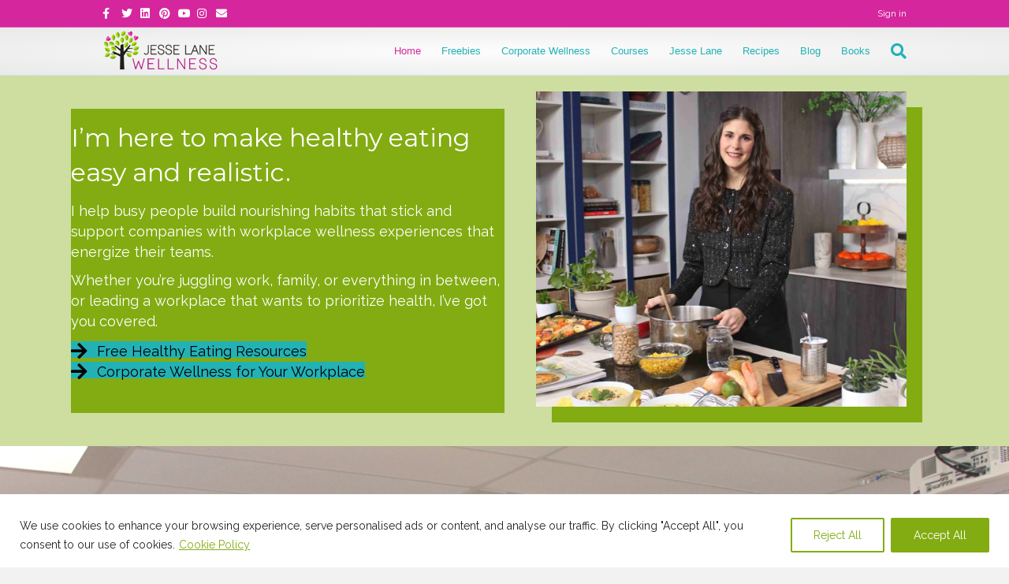

--- FILE ---
content_type: text/html
request_url: https://www.jesselanewellness.com/
body_size: 34317
content:
<!DOCTYPE html>
<html lang="en">
<head>
<meta charset="UTF-8" />
<meta name='viewport' content='width=device-width, initial-scale=1.0' />
<meta http-equiv='X-UA-Compatible' content='IE=edge' />
<link rel="profile" href="https://gmpg.org/xfn/11" />
<meta name='robots' content='index, follow, max-image-preview:large, max-snippet:-1, max-video-preview:-1' />

	<!-- This site is optimized with the Yoast SEO plugin v26.7 - https://yoast.com/wordpress/plugins/seo/ -->
	<title>Welcome to Jesse Lane Wellness - Virtual Corporate Wellness</title>
<link data-rocket-prefetch href="https://fonts.googleapis.com" rel="dns-prefetch">
<link data-rocket-prefetch href="https://scripts.clarity.ms" rel="dns-prefetch">
<link data-rocket-prefetch href="https://www.clarity.ms" rel="dns-prefetch">
<link data-rocket-prefetch href="https://pagead2.googlesyndication.com" rel="dns-prefetch">
<link data-rocket-prefetch href="https://www.googletagmanager.com" rel="dns-prefetch">
<link data-rocket-prefetch href="https://faves.grow.me" rel="dns-prefetch">
<link data-rocket-prefetch href="https://chimpstatic.com" rel="dns-prefetch">
<link data-rocket-prefetch href="https://static.addtoany.com" rel="dns-prefetch">
<link data-rocket-prefetch href="https://scripts.scriptwrapper.com" rel="dns-prefetch">
<link data-rocket-prefetch href="https://googleads.g.doubleclick.net" rel="dns-prefetch">
<link data-rocket-preload as="style" href="https://fonts.googleapis.com/css?family=Raleway%3A300%2C400%2C700%2C400%7CMontserrat%3Aregular%2Cnormal%2C400&#038;display=swap" rel="preload">
<link href="https://fonts.googleapis.com/css?family=Raleway%3A300%2C400%2C700%2C400%7CMontserrat%3Aregular%2Cnormal%2C400&#038;display=swap" media="print" onload="this.media=&#039;all&#039;" rel="stylesheet">
<noscript data-wpr-hosted-gf-parameters=""><link rel="stylesheet" href="https://fonts.googleapis.com/css?family=Raleway%3A300%2C400%2C700%2C400%7CMontserrat%3Aregular%2Cnormal%2C400&#038;display=swap"></noscript><link rel="preload" data-rocket-preload as="image" href="https://www.jesselanewellness.com/wp-content/uploads/2025/04/Corporate-Wellness-Lunch-Learn-in-Toronto-with-Jesse-Lane-Lee-scaled.jpg" fetchpriority="high">
	<meta name="description" content="I&#039;m a holistic nutritionist who offers remote team building through virtual cooking classes and virtual corporate wellness lunch &amp; learns." />
	<link rel="canonical" href="https://www.jesselanewellness.com/" />
	<meta property="og:locale" content="en_US" />
	<meta property="og:type" content="website" />
	<meta property="og:title" content="Welcome to Jesse Lane Wellness - Virtual Corporate Wellness" />
	<meta property="og:description" content="I&#039;m a holistic nutritionist who offers remote team building through virtual cooking classes and virtual corporate wellness lunch &amp; learns." />
	<meta property="og:url" content="https://www.jesselanewellness.com/" />
	<meta property="og:site_name" content="Jesse Lane Wellness" />
	<meta property="article:publisher" content="https://www.facebook.com/JesseLWellness" />
	<meta property="article:modified_time" content="2025-12-26T21:15:39+00:00" />
	<meta property="og:image" content="https://www.jesselanewellness.com/wp-content/uploads/2025/04/Jesse-Lane-Lee-Jesse-Lane-Wellness-2025-TV-scaled.jpg" />
	<meta name="twitter:card" content="summary_large_image" />
	<meta name="twitter:site" content="@jesselwellness" />
	<script type="application/ld+json" class="yoast-schema-graph">{"@context":"https://schema.org","@graph":[{"@type":"WebPage","@id":"https://www.jesselanewellness.com/","url":"https://www.jesselanewellness.com/","name":"Welcome to Jesse Lane Wellness - Virtual Corporate Wellness","isPartOf":{"@id":"https://www.jesselanewellness.com/#website"},"about":{"@id":"https://www.jesselanewellness.com/#organization"},"primaryImageOfPage":{"@id":"https://www.jesselanewellness.com/#primaryimage"},"image":{"@id":"https://www.jesselanewellness.com/#primaryimage"},"thumbnailUrl":"https://www.jesselanewellness.com/wp-content/uploads/2025/04/Jesse-Lane-Lee-Jesse-Lane-Wellness-2025-TV-scaled.jpg","datePublished":"2017-05-08T16:33:11+00:00","dateModified":"2025-12-26T21:15:39+00:00","description":"I'm a holistic nutritionist who offers remote team building through virtual cooking classes and virtual corporate wellness lunch & learns.","breadcrumb":{"@id":"https://www.jesselanewellness.com/#breadcrumb"},"inLanguage":"en","potentialAction":[{"@type":"ReadAction","target":["https://www.jesselanewellness.com/"]}]},{"@type":"ImageObject","inLanguage":"en","@id":"https://www.jesselanewellness.com/#primaryimage","url":"https://www.jesselanewellness.com/wp-content/uploads/2025/04/Jesse-Lane-Lee-Jesse-Lane-Wellness-2025-TV-scaled.jpg","contentUrl":"https://www.jesselanewellness.com/wp-content/uploads/2025/04/Jesse-Lane-Lee-Jesse-Lane-Wellness-2025-TV-scaled.jpg","width":2560,"height":2560},{"@type":"BreadcrumbList","@id":"https://www.jesselanewellness.com/#breadcrumb","itemListElement":[{"@type":"ListItem","position":1,"name":"Home"}]},{"@type":"WebSite","@id":"https://www.jesselanewellness.com/#website","url":"https://www.jesselanewellness.com/","name":"Jesse Lane Wellness","description":"Corporate Wellness, Holistic Nutrition and Healthy Recipes","publisher":{"@id":"https://www.jesselanewellness.com/#organization"},"potentialAction":[{"@type":"SearchAction","target":{"@type":"EntryPoint","urlTemplate":"https://www.jesselanewellness.com/?s={search_term_string}"},"query-input":{"@type":"PropertyValueSpecification","valueRequired":true,"valueName":"search_term_string"}}],"inLanguage":"en"},{"@type":"Organization","@id":"https://www.jesselanewellness.com/#organization","name":"Jesse Lane Wellness","alternateName":"Jesse Lane Lee","url":"https://www.jesselanewellness.com/","logo":{"@type":"ImageObject","inLanguage":"en","@id":"https://www.jesselanewellness.com/#/schema/logo/image/","url":"https://www.jesselanewellness.com/wp-content/uploads/2013/12/Jesse-Lane-Wellness-Logo-FINAL.jpg","contentUrl":"https://www.jesselanewellness.com/wp-content/uploads/2013/12/Jesse-Lane-Wellness-Logo-FINAL.jpg","width":598,"height":509,"caption":"Jesse Lane Wellness"},"image":{"@id":"https://www.jesselanewellness.com/#/schema/logo/image/"},"sameAs":["https://www.facebook.com/JesseLWellness","https://x.com/jesselwellness","https://www.instagram.com/jesselwellness/","https://www.linkedin.com/in/jesselanelee/","https://www.pinterest.com/jesselwellness/","https://www.youtube.com/channel/UCGVsxPu2aAUo3gYnHyigD9A/featured"]}]}</script>
	<!-- / Yoast SEO plugin. -->


<link rel='dns-prefetch' href='//static.addtoany.com' />
<link rel='dns-prefetch' href='//scripts.scriptwrapper.com' />
<link rel='dns-prefetch' href='//www.googletagmanager.com' />
<link rel='dns-prefetch' href='//fonts.googleapis.com' />
<link href='https://fonts.gstatic.com' crossorigin rel='preconnect' />
<link rel="alternate" title="oEmbed (JSON)" type="application/json+oembed" href="https://www.jesselanewellness.com/wp-json/oembed/1.0/embed?url=https%3A%2F%2Fwww.jesselanewellness.com%2F" />
<link rel="alternate" title="oEmbed (XML)" type="text/xml+oembed" href="https://www.jesselanewellness.com/wp-json/oembed/1.0/embed?url=https%3A%2F%2Fwww.jesselanewellness.com%2F&#038;format=xml" />
<link rel="preload" href="https://www.jesselanewellness.com/wp-content/plugins/bb-plugin/fonts/fontawesome/5.15.4/webfonts/fa-solid-900.woff2" as="font" type="font/woff2" crossorigin="anonymous">
		<!-- This site uses the Google Analytics by MonsterInsights plugin v9.11.1 - Using Analytics tracking - https://www.monsterinsights.com/ -->
							<script src="//www.googletagmanager.com/gtag/js?id=G-GSMCD2CN4V"  data-cfasync="false" data-wpfc-render="false" async></script>
			<script data-cfasync="false" data-wpfc-render="false">
				var mi_version = '9.11.1';
				var mi_track_user = true;
				var mi_no_track_reason = '';
								var MonsterInsightsDefaultLocations = {"page_location":"https:\/\/www.jesselanewellness.com\/"};
								if ( typeof MonsterInsightsPrivacyGuardFilter === 'function' ) {
					var MonsterInsightsLocations = (typeof MonsterInsightsExcludeQuery === 'object') ? MonsterInsightsPrivacyGuardFilter( MonsterInsightsExcludeQuery ) : MonsterInsightsPrivacyGuardFilter( MonsterInsightsDefaultLocations );
				} else {
					var MonsterInsightsLocations = (typeof MonsterInsightsExcludeQuery === 'object') ? MonsterInsightsExcludeQuery : MonsterInsightsDefaultLocations;
				}

								var disableStrs = [
										'ga-disable-G-GSMCD2CN4V',
									];

				/* Function to detect opted out users */
				function __gtagTrackerIsOptedOut() {
					for (var index = 0; index < disableStrs.length; index++) {
						if (document.cookie.indexOf(disableStrs[index] + '=true') > -1) {
							return true;
						}
					}

					return false;
				}

				/* Disable tracking if the opt-out cookie exists. */
				if (__gtagTrackerIsOptedOut()) {
					for (var index = 0; index < disableStrs.length; index++) {
						window[disableStrs[index]] = true;
					}
				}

				/* Opt-out function */
				function __gtagTrackerOptout() {
					for (var index = 0; index < disableStrs.length; index++) {
						document.cookie = disableStrs[index] + '=true; expires=Thu, 31 Dec 2099 23:59:59 UTC; path=/';
						window[disableStrs[index]] = true;
					}
				}

				if ('undefined' === typeof gaOptout) {
					function gaOptout() {
						__gtagTrackerOptout();
					}
				}
								window.dataLayer = window.dataLayer || [];

				window.MonsterInsightsDualTracker = {
					helpers: {},
					trackers: {},
				};
				if (mi_track_user) {
					function __gtagDataLayer() {
						dataLayer.push(arguments);
					}

					function __gtagTracker(type, name, parameters) {
						if (!parameters) {
							parameters = {};
						}

						if (parameters.send_to) {
							__gtagDataLayer.apply(null, arguments);
							return;
						}

						if (type === 'event') {
														parameters.send_to = monsterinsights_frontend.v4_id;
							var hookName = name;
							if (typeof parameters['event_category'] !== 'undefined') {
								hookName = parameters['event_category'] + ':' + name;
							}

							if (typeof MonsterInsightsDualTracker.trackers[hookName] !== 'undefined') {
								MonsterInsightsDualTracker.trackers[hookName](parameters);
							} else {
								__gtagDataLayer('event', name, parameters);
							}
							
						} else {
							__gtagDataLayer.apply(null, arguments);
						}
					}

					__gtagTracker('js', new Date());
					__gtagTracker('set', {
						'developer_id.dZGIzZG': true,
											});
					if ( MonsterInsightsLocations.page_location ) {
						__gtagTracker('set', MonsterInsightsLocations);
					}
										__gtagTracker('config', 'G-GSMCD2CN4V', {"forceSSL":"true"} );
										window.gtag = __gtagTracker;										(function () {
						/* https://developers.google.com/analytics/devguides/collection/analyticsjs/ */
						/* ga and __gaTracker compatibility shim. */
						var noopfn = function () {
							return null;
						};
						var newtracker = function () {
							return new Tracker();
						};
						var Tracker = function () {
							return null;
						};
						var p = Tracker.prototype;
						p.get = noopfn;
						p.set = noopfn;
						p.send = function () {
							var args = Array.prototype.slice.call(arguments);
							args.unshift('send');
							__gaTracker.apply(null, args);
						};
						var __gaTracker = function () {
							var len = arguments.length;
							if (len === 0) {
								return;
							}
							var f = arguments[len - 1];
							if (typeof f !== 'object' || f === null || typeof f.hitCallback !== 'function') {
								if ('send' === arguments[0]) {
									var hitConverted, hitObject = false, action;
									if ('event' === arguments[1]) {
										if ('undefined' !== typeof arguments[3]) {
											hitObject = {
												'eventAction': arguments[3],
												'eventCategory': arguments[2],
												'eventLabel': arguments[4],
												'value': arguments[5] ? arguments[5] : 1,
											}
										}
									}
									if ('pageview' === arguments[1]) {
										if ('undefined' !== typeof arguments[2]) {
											hitObject = {
												'eventAction': 'page_view',
												'page_path': arguments[2],
											}
										}
									}
									if (typeof arguments[2] === 'object') {
										hitObject = arguments[2];
									}
									if (typeof arguments[5] === 'object') {
										Object.assign(hitObject, arguments[5]);
									}
									if ('undefined' !== typeof arguments[1].hitType) {
										hitObject = arguments[1];
										if ('pageview' === hitObject.hitType) {
											hitObject.eventAction = 'page_view';
										}
									}
									if (hitObject) {
										action = 'timing' === arguments[1].hitType ? 'timing_complete' : hitObject.eventAction;
										hitConverted = mapArgs(hitObject);
										__gtagTracker('event', action, hitConverted);
									}
								}
								return;
							}

							function mapArgs(args) {
								var arg, hit = {};
								var gaMap = {
									'eventCategory': 'event_category',
									'eventAction': 'event_action',
									'eventLabel': 'event_label',
									'eventValue': 'event_value',
									'nonInteraction': 'non_interaction',
									'timingCategory': 'event_category',
									'timingVar': 'name',
									'timingValue': 'value',
									'timingLabel': 'event_label',
									'page': 'page_path',
									'location': 'page_location',
									'title': 'page_title',
									'referrer' : 'page_referrer',
								};
								for (arg in args) {
																		if (!(!args.hasOwnProperty(arg) || !gaMap.hasOwnProperty(arg))) {
										hit[gaMap[arg]] = args[arg];
									} else {
										hit[arg] = args[arg];
									}
								}
								return hit;
							}

							try {
								f.hitCallback();
							} catch (ex) {
							}
						};
						__gaTracker.create = newtracker;
						__gaTracker.getByName = newtracker;
						__gaTracker.getAll = function () {
							return [];
						};
						__gaTracker.remove = noopfn;
						__gaTracker.loaded = true;
						window['__gaTracker'] = __gaTracker;
					})();
									} else {
										console.log("");
					(function () {
						function __gtagTracker() {
							return null;
						}

						window['__gtagTracker'] = __gtagTracker;
						window['gtag'] = __gtagTracker;
					})();
									}
			</script>
							<!-- / Google Analytics by MonsterInsights -->
		<style id='wp-img-auto-sizes-contain-inline-css'>
img:is([sizes=auto i],[sizes^="auto," i]){contain-intrinsic-size:3000px 1500px}
/*# sourceURL=wp-img-auto-sizes-contain-inline-css */
</style>
<link rel='stylesheet' id='sbi_styles-css' href='https://www.jesselanewellness.com/wp-content/plugins/instagram-feed/css/sbi-styles.min.css?ver=6.10.0' media='all' />
<style id='wp-emoji-styles-inline-css'>

	img.wp-smiley, img.emoji {
		display: inline !important;
		border: none !important;
		box-shadow: none !important;
		height: 1em !important;
		width: 1em !important;
		margin: 0 0.07em !important;
		vertical-align: -0.1em !important;
		background: none !important;
		padding: 0 !important;
	}
/*# sourceURL=wp-emoji-styles-inline-css */
</style>
<style id='wp-block-library-inline-css'>
:root{--wp-block-synced-color:#7a00df;--wp-block-synced-color--rgb:122,0,223;--wp-bound-block-color:var(--wp-block-synced-color);--wp-editor-canvas-background:#ddd;--wp-admin-theme-color:#007cba;--wp-admin-theme-color--rgb:0,124,186;--wp-admin-theme-color-darker-10:#006ba1;--wp-admin-theme-color-darker-10--rgb:0,107,160.5;--wp-admin-theme-color-darker-20:#005a87;--wp-admin-theme-color-darker-20--rgb:0,90,135;--wp-admin-border-width-focus:2px}@media (min-resolution:192dpi){:root{--wp-admin-border-width-focus:1.5px}}.wp-element-button{cursor:pointer}:root .has-very-light-gray-background-color{background-color:#eee}:root .has-very-dark-gray-background-color{background-color:#313131}:root .has-very-light-gray-color{color:#eee}:root .has-very-dark-gray-color{color:#313131}:root .has-vivid-green-cyan-to-vivid-cyan-blue-gradient-background{background:linear-gradient(135deg,#00d084,#0693e3)}:root .has-purple-crush-gradient-background{background:linear-gradient(135deg,#34e2e4,#4721fb 50%,#ab1dfe)}:root .has-hazy-dawn-gradient-background{background:linear-gradient(135deg,#faaca8,#dad0ec)}:root .has-subdued-olive-gradient-background{background:linear-gradient(135deg,#fafae1,#67a671)}:root .has-atomic-cream-gradient-background{background:linear-gradient(135deg,#fdd79a,#004a59)}:root .has-nightshade-gradient-background{background:linear-gradient(135deg,#330968,#31cdcf)}:root .has-midnight-gradient-background{background:linear-gradient(135deg,#020381,#2874fc)}:root{--wp--preset--font-size--normal:16px;--wp--preset--font-size--huge:42px}.has-regular-font-size{font-size:1em}.has-larger-font-size{font-size:2.625em}.has-normal-font-size{font-size:var(--wp--preset--font-size--normal)}.has-huge-font-size{font-size:var(--wp--preset--font-size--huge)}.has-text-align-center{text-align:center}.has-text-align-left{text-align:left}.has-text-align-right{text-align:right}.has-fit-text{white-space:nowrap!important}#end-resizable-editor-section{display:none}.aligncenter{clear:both}.items-justified-left{justify-content:flex-start}.items-justified-center{justify-content:center}.items-justified-right{justify-content:flex-end}.items-justified-space-between{justify-content:space-between}.screen-reader-text{border:0;clip-path:inset(50%);height:1px;margin:-1px;overflow:hidden;padding:0;position:absolute;width:1px;word-wrap:normal!important}.screen-reader-text:focus{background-color:#ddd;clip-path:none;color:#444;display:block;font-size:1em;height:auto;left:5px;line-height:normal;padding:15px 23px 14px;text-decoration:none;top:5px;width:auto;z-index:100000}html :where(.has-border-color){border-style:solid}html :where([style*=border-top-color]){border-top-style:solid}html :where([style*=border-right-color]){border-right-style:solid}html :where([style*=border-bottom-color]){border-bottom-style:solid}html :where([style*=border-left-color]){border-left-style:solid}html :where([style*=border-width]){border-style:solid}html :where([style*=border-top-width]){border-top-style:solid}html :where([style*=border-right-width]){border-right-style:solid}html :where([style*=border-bottom-width]){border-bottom-style:solid}html :where([style*=border-left-width]){border-left-style:solid}html :where(img[class*=wp-image-]){height:auto;max-width:100%}:where(figure){margin:0 0 1em}html :where(.is-position-sticky){--wp-admin--admin-bar--position-offset:var(--wp-admin--admin-bar--height,0px)}@media screen and (max-width:600px){html :where(.is-position-sticky){--wp-admin--admin-bar--position-offset:0px}}

/*# sourceURL=wp-block-library-inline-css */
</style><style id='wp-block-paragraph-inline-css'>
.is-small-text{font-size:.875em}.is-regular-text{font-size:1em}.is-large-text{font-size:2.25em}.is-larger-text{font-size:3em}.has-drop-cap:not(:focus):first-letter{float:left;font-size:8.4em;font-style:normal;font-weight:100;line-height:.68;margin:.05em .1em 0 0;text-transform:uppercase}body.rtl .has-drop-cap:not(:focus):first-letter{float:none;margin-left:.1em}p.has-drop-cap.has-background{overflow:hidden}:root :where(p.has-background){padding:1.25em 2.375em}:where(p.has-text-color:not(.has-link-color)) a{color:inherit}p.has-text-align-left[style*="writing-mode:vertical-lr"],p.has-text-align-right[style*="writing-mode:vertical-rl"]{rotate:180deg}
/*# sourceURL=https://www.jesselanewellness.com/wp-includes/blocks/paragraph/style.min.css */
</style>
<style id='global-styles-inline-css'>
:root{--wp--preset--aspect-ratio--square: 1;--wp--preset--aspect-ratio--4-3: 4/3;--wp--preset--aspect-ratio--3-4: 3/4;--wp--preset--aspect-ratio--3-2: 3/2;--wp--preset--aspect-ratio--2-3: 2/3;--wp--preset--aspect-ratio--16-9: 16/9;--wp--preset--aspect-ratio--9-16: 9/16;--wp--preset--color--black: #000000;--wp--preset--color--cyan-bluish-gray: #abb8c3;--wp--preset--color--white: #ffffff;--wp--preset--color--pale-pink: #f78da7;--wp--preset--color--vivid-red: #cf2e2e;--wp--preset--color--luminous-vivid-orange: #ff6900;--wp--preset--color--luminous-vivid-amber: #fcb900;--wp--preset--color--light-green-cyan: #7bdcb5;--wp--preset--color--vivid-green-cyan: #00d084;--wp--preset--color--pale-cyan-blue: #8ed1fc;--wp--preset--color--vivid-cyan-blue: #0693e3;--wp--preset--color--vivid-purple: #9b51e0;--wp--preset--color--fl-heading-text: #333333;--wp--preset--color--fl-body-bg: #f2f2f2;--wp--preset--color--fl-body-text: #808080;--wp--preset--color--fl-accent: #22b2b6;--wp--preset--color--fl-accent-hover: #d5269d;--wp--preset--color--fl-topbar-bg: #d5269d;--wp--preset--color--fl-topbar-text: #ffffff;--wp--preset--color--fl-topbar-link: #ffffff;--wp--preset--color--fl-topbar-hover: #000000;--wp--preset--color--fl-header-bg: #ffffff;--wp--preset--color--fl-header-text: #22b2b6;--wp--preset--color--fl-header-link: #22b2b6;--wp--preset--color--fl-header-hover: #d5269d;--wp--preset--color--fl-nav-bg: #ffffff;--wp--preset--color--fl-nav-link: #000000;--wp--preset--color--fl-nav-hover: #2282b6;--wp--preset--color--fl-content-bg: #ffffff;--wp--preset--color--fl-footer-widgets-bg: #0a0101;--wp--preset--color--fl-footer-widgets-text: #ffffff;--wp--preset--color--fl-footer-widgets-link: #22b2b6;--wp--preset--color--fl-footer-widgets-hover: #428bca;--wp--preset--color--fl-footer-bg: #d5269d;--wp--preset--color--fl-footer-text: #ffffff;--wp--preset--color--fl-footer-link: #ffffff;--wp--preset--color--fl-footer-hover: #000000;--wp--preset--gradient--vivid-cyan-blue-to-vivid-purple: linear-gradient(135deg,rgb(6,147,227) 0%,rgb(155,81,224) 100%);--wp--preset--gradient--light-green-cyan-to-vivid-green-cyan: linear-gradient(135deg,rgb(122,220,180) 0%,rgb(0,208,130) 100%);--wp--preset--gradient--luminous-vivid-amber-to-luminous-vivid-orange: linear-gradient(135deg,rgb(252,185,0) 0%,rgb(255,105,0) 100%);--wp--preset--gradient--luminous-vivid-orange-to-vivid-red: linear-gradient(135deg,rgb(255,105,0) 0%,rgb(207,46,46) 100%);--wp--preset--gradient--very-light-gray-to-cyan-bluish-gray: linear-gradient(135deg,rgb(238,238,238) 0%,rgb(169,184,195) 100%);--wp--preset--gradient--cool-to-warm-spectrum: linear-gradient(135deg,rgb(74,234,220) 0%,rgb(151,120,209) 20%,rgb(207,42,186) 40%,rgb(238,44,130) 60%,rgb(251,105,98) 80%,rgb(254,248,76) 100%);--wp--preset--gradient--blush-light-purple: linear-gradient(135deg,rgb(255,206,236) 0%,rgb(152,150,240) 100%);--wp--preset--gradient--blush-bordeaux: linear-gradient(135deg,rgb(254,205,165) 0%,rgb(254,45,45) 50%,rgb(107,0,62) 100%);--wp--preset--gradient--luminous-dusk: linear-gradient(135deg,rgb(255,203,112) 0%,rgb(199,81,192) 50%,rgb(65,88,208) 100%);--wp--preset--gradient--pale-ocean: linear-gradient(135deg,rgb(255,245,203) 0%,rgb(182,227,212) 50%,rgb(51,167,181) 100%);--wp--preset--gradient--electric-grass: linear-gradient(135deg,rgb(202,248,128) 0%,rgb(113,206,126) 100%);--wp--preset--gradient--midnight: linear-gradient(135deg,rgb(2,3,129) 0%,rgb(40,116,252) 100%);--wp--preset--font-size--small: 13px;--wp--preset--font-size--medium: 20px;--wp--preset--font-size--large: 36px;--wp--preset--font-size--x-large: 42px;--wp--preset--spacing--20: 0.44rem;--wp--preset--spacing--30: 0.67rem;--wp--preset--spacing--40: 1rem;--wp--preset--spacing--50: 1.5rem;--wp--preset--spacing--60: 2.25rem;--wp--preset--spacing--70: 3.38rem;--wp--preset--spacing--80: 5.06rem;--wp--preset--shadow--natural: 6px 6px 9px rgba(0, 0, 0, 0.2);--wp--preset--shadow--deep: 12px 12px 50px rgba(0, 0, 0, 0.4);--wp--preset--shadow--sharp: 6px 6px 0px rgba(0, 0, 0, 0.2);--wp--preset--shadow--outlined: 6px 6px 0px -3px rgb(255, 255, 255), 6px 6px rgb(0, 0, 0);--wp--preset--shadow--crisp: 6px 6px 0px rgb(0, 0, 0);}:where(.is-layout-flex){gap: 0.5em;}:where(.is-layout-grid){gap: 0.5em;}body .is-layout-flex{display: flex;}.is-layout-flex{flex-wrap: wrap;align-items: center;}.is-layout-flex > :is(*, div){margin: 0;}body .is-layout-grid{display: grid;}.is-layout-grid > :is(*, div){margin: 0;}:where(.wp-block-columns.is-layout-flex){gap: 2em;}:where(.wp-block-columns.is-layout-grid){gap: 2em;}:where(.wp-block-post-template.is-layout-flex){gap: 1.25em;}:where(.wp-block-post-template.is-layout-grid){gap: 1.25em;}.has-black-color{color: var(--wp--preset--color--black) !important;}.has-cyan-bluish-gray-color{color: var(--wp--preset--color--cyan-bluish-gray) !important;}.has-white-color{color: var(--wp--preset--color--white) !important;}.has-pale-pink-color{color: var(--wp--preset--color--pale-pink) !important;}.has-vivid-red-color{color: var(--wp--preset--color--vivid-red) !important;}.has-luminous-vivid-orange-color{color: var(--wp--preset--color--luminous-vivid-orange) !important;}.has-luminous-vivid-amber-color{color: var(--wp--preset--color--luminous-vivid-amber) !important;}.has-light-green-cyan-color{color: var(--wp--preset--color--light-green-cyan) !important;}.has-vivid-green-cyan-color{color: var(--wp--preset--color--vivid-green-cyan) !important;}.has-pale-cyan-blue-color{color: var(--wp--preset--color--pale-cyan-blue) !important;}.has-vivid-cyan-blue-color{color: var(--wp--preset--color--vivid-cyan-blue) !important;}.has-vivid-purple-color{color: var(--wp--preset--color--vivid-purple) !important;}.has-black-background-color{background-color: var(--wp--preset--color--black) !important;}.has-cyan-bluish-gray-background-color{background-color: var(--wp--preset--color--cyan-bluish-gray) !important;}.has-white-background-color{background-color: var(--wp--preset--color--white) !important;}.has-pale-pink-background-color{background-color: var(--wp--preset--color--pale-pink) !important;}.has-vivid-red-background-color{background-color: var(--wp--preset--color--vivid-red) !important;}.has-luminous-vivid-orange-background-color{background-color: var(--wp--preset--color--luminous-vivid-orange) !important;}.has-luminous-vivid-amber-background-color{background-color: var(--wp--preset--color--luminous-vivid-amber) !important;}.has-light-green-cyan-background-color{background-color: var(--wp--preset--color--light-green-cyan) !important;}.has-vivid-green-cyan-background-color{background-color: var(--wp--preset--color--vivid-green-cyan) !important;}.has-pale-cyan-blue-background-color{background-color: var(--wp--preset--color--pale-cyan-blue) !important;}.has-vivid-cyan-blue-background-color{background-color: var(--wp--preset--color--vivid-cyan-blue) !important;}.has-vivid-purple-background-color{background-color: var(--wp--preset--color--vivid-purple) !important;}.has-black-border-color{border-color: var(--wp--preset--color--black) !important;}.has-cyan-bluish-gray-border-color{border-color: var(--wp--preset--color--cyan-bluish-gray) !important;}.has-white-border-color{border-color: var(--wp--preset--color--white) !important;}.has-pale-pink-border-color{border-color: var(--wp--preset--color--pale-pink) !important;}.has-vivid-red-border-color{border-color: var(--wp--preset--color--vivid-red) !important;}.has-luminous-vivid-orange-border-color{border-color: var(--wp--preset--color--luminous-vivid-orange) !important;}.has-luminous-vivid-amber-border-color{border-color: var(--wp--preset--color--luminous-vivid-amber) !important;}.has-light-green-cyan-border-color{border-color: var(--wp--preset--color--light-green-cyan) !important;}.has-vivid-green-cyan-border-color{border-color: var(--wp--preset--color--vivid-green-cyan) !important;}.has-pale-cyan-blue-border-color{border-color: var(--wp--preset--color--pale-cyan-blue) !important;}.has-vivid-cyan-blue-border-color{border-color: var(--wp--preset--color--vivid-cyan-blue) !important;}.has-vivid-purple-border-color{border-color: var(--wp--preset--color--vivid-purple) !important;}.has-vivid-cyan-blue-to-vivid-purple-gradient-background{background: var(--wp--preset--gradient--vivid-cyan-blue-to-vivid-purple) !important;}.has-light-green-cyan-to-vivid-green-cyan-gradient-background{background: var(--wp--preset--gradient--light-green-cyan-to-vivid-green-cyan) !important;}.has-luminous-vivid-amber-to-luminous-vivid-orange-gradient-background{background: var(--wp--preset--gradient--luminous-vivid-amber-to-luminous-vivid-orange) !important;}.has-luminous-vivid-orange-to-vivid-red-gradient-background{background: var(--wp--preset--gradient--luminous-vivid-orange-to-vivid-red) !important;}.has-very-light-gray-to-cyan-bluish-gray-gradient-background{background: var(--wp--preset--gradient--very-light-gray-to-cyan-bluish-gray) !important;}.has-cool-to-warm-spectrum-gradient-background{background: var(--wp--preset--gradient--cool-to-warm-spectrum) !important;}.has-blush-light-purple-gradient-background{background: var(--wp--preset--gradient--blush-light-purple) !important;}.has-blush-bordeaux-gradient-background{background: var(--wp--preset--gradient--blush-bordeaux) !important;}.has-luminous-dusk-gradient-background{background: var(--wp--preset--gradient--luminous-dusk) !important;}.has-pale-ocean-gradient-background{background: var(--wp--preset--gradient--pale-ocean) !important;}.has-electric-grass-gradient-background{background: var(--wp--preset--gradient--electric-grass) !important;}.has-midnight-gradient-background{background: var(--wp--preset--gradient--midnight) !important;}.has-small-font-size{font-size: var(--wp--preset--font-size--small) !important;}.has-medium-font-size{font-size: var(--wp--preset--font-size--medium) !important;}.has-large-font-size{font-size: var(--wp--preset--font-size--large) !important;}.has-x-large-font-size{font-size: var(--wp--preset--font-size--x-large) !important;}
/*# sourceURL=global-styles-inline-css */
</style>

<style id='classic-theme-styles-inline-css'>
/*! This file is auto-generated */
.wp-block-button__link{color:#fff;background-color:#32373c;border-radius:9999px;box-shadow:none;text-decoration:none;padding:calc(.667em + 2px) calc(1.333em + 2px);font-size:1.125em}.wp-block-file__button{background:#32373c;color:#fff;text-decoration:none}
/*# sourceURL=/wp-includes/css/classic-themes.min.css */
</style>
<link rel='stylesheet' id='um_scrollbar-css' href='https://www.jesselanewellness.com/wp-content/plugins/um-messaging/assets/libs/simplebar/simplebar.min.css?ver=4.0.0-alpha.5' media='all' />
<link rel='stylesheet' id='um_modal-css' href='https://www.jesselanewellness.com/wp-content/plugins/ultimate-member/assets/css/um-modal.min.css?ver=2.11.1' media='all' />
<link rel='stylesheet' id='um_responsive-css' href='https://www.jesselanewellness.com/wp-content/plugins/ultimate-member/assets/css/um-responsive.min.css?ver=2.11.1' media='all' />
<link rel='stylesheet' id='um-messaging-css' href='https://www.jesselanewellness.com/wp-content/plugins/um-messaging/assets/css/um-messaging.min.css?ver=2.4.2' media='all' />
<style id='um-messaging-inline-css'>
.um-message-item-content a { color:; text-decoration: underline !important;}
			.um-message-item-content a:hover {color: rgba(, , , 0.9);}
			.um-message-item.left_m .um-message-item-content a {color: #fff}
			.um-message-send, .um-message-send.disabled:hover { background-color:; }
			.um-message-send:hover { background-color: rgba(, , , 0.9) }
			.um-message-item.left_m .um-message-item-content { background-color: rgba(, , , 0.8);}
			.um-message-footer { background: rgba(, , , 0.03); border-top: 1px solid rgba(, , , 0.2);}
			.um-message-textarea textarea, div.um div.um-form .um-message-textarea textarea {border: 2px solid rgba(, , , 0.3) !important}
			.um-message-textarea textarea:focus,  div.um div.um-form .um-message-textarea textarea:focus {border: 2px solid rgba(, , , 0.6) !important}
			.um-message-emolist { border: 1px solid rgba(, , , 0.25);}
			.um-message-conv-item.active {color: ;}
			.um-message-conv-view {border-left: 1px solid rgba(, , , 0.2);}
/*# sourceURL=um-messaging-inline-css */
</style>
<link rel='stylesheet' id='um_ui-css' href='https://www.jesselanewellness.com/wp-content/plugins/ultimate-member/assets/libs/jquery-ui/jquery-ui.min.css?ver=1.13.2' media='all' />
<link rel='stylesheet' id='um_tipsy-css' href='https://www.jesselanewellness.com/wp-content/plugins/ultimate-member/assets/libs/tipsy/tipsy.min.css?ver=1.0.0a' media='all' />
<link rel='stylesheet' id='um_raty-css' href='https://www.jesselanewellness.com/wp-content/plugins/ultimate-member/assets/libs/raty/um-raty.min.css?ver=2.6.0' media='all' />
<link rel='stylesheet' id='select2-css' href='https://www.jesselanewellness.com/wp-content/plugins/ultimate-member/assets/libs/select2/select2.min.css?ver=4.0.13' media='all' />
<link rel='stylesheet' id='um_fileupload-css' href='https://www.jesselanewellness.com/wp-content/plugins/ultimate-member/assets/css/um-fileupload.min.css?ver=2.11.1' media='all' />
<link rel='stylesheet' id='um_confirm-css' href='https://www.jesselanewellness.com/wp-content/plugins/ultimate-member/assets/libs/um-confirm/um-confirm.min.css?ver=1.0' media='all' />
<link rel='stylesheet' id='um_datetime-css' href='https://www.jesselanewellness.com/wp-content/plugins/ultimate-member/assets/libs/pickadate/default.min.css?ver=3.6.2' media='all' />
<link rel='stylesheet' id='um_datetime_date-css' href='https://www.jesselanewellness.com/wp-content/plugins/ultimate-member/assets/libs/pickadate/default.date.min.css?ver=3.6.2' media='all' />
<link rel='stylesheet' id='um_datetime_time-css' href='https://www.jesselanewellness.com/wp-content/plugins/ultimate-member/assets/libs/pickadate/default.time.min.css?ver=3.6.2' media='all' />
<link rel='stylesheet' id='um_fonticons_ii-css' href='https://www.jesselanewellness.com/wp-content/plugins/ultimate-member/assets/libs/legacy/fonticons/fonticons-ii.min.css?ver=2.11.1' media='all' />
<link rel='stylesheet' id='um_fonticons_fa-css' href='https://www.jesselanewellness.com/wp-content/plugins/ultimate-member/assets/libs/legacy/fonticons/fonticons-fa.min.css?ver=2.11.1' media='all' />
<link rel='stylesheet' id='um_fontawesome-css' href='https://www.jesselanewellness.com/wp-content/plugins/ultimate-member/assets/css/um-fontawesome.min.css?ver=6.5.2' media='all' />
<link rel='stylesheet' id='um_common-css' href='https://www.jesselanewellness.com/wp-content/plugins/ultimate-member/assets/css/common.min.css?ver=2.11.1' media='all' />
<link rel='stylesheet' id='um_styles-css' href='https://www.jesselanewellness.com/wp-content/plugins/ultimate-member/assets/css/um-styles.min.css?ver=2.11.1' media='all' />
<link rel='stylesheet' id='um_friends-css' href='https://www.jesselanewellness.com/wp-content/plugins/um-friends/assets/css/um-friends.min.css?ver=2.3.4' media='all' />
<link rel='stylesheet' id='font-awesome-5-css' href='https://www.jesselanewellness.com/wp-content/plugins/bb-plugin/fonts/fontawesome/5.15.4/css/all.min.css?ver=2.10.0.5' media='all' />
<link rel='stylesheet' id='jquery-bxslider-css' href='https://www.jesselanewellness.com/wp-content/plugins/bb-plugin/css/jquery.bxslider.css?ver=2.10.0.5' media='all' />
<link rel='stylesheet' id='fl-builder-layout-6533-css' href='https://www.jesselanewellness.com/wp-content/uploads/bb-plugin/cache/6533-layout.css?ver=61bf3086073cea82f04406fb96b9d3e6' media='all' />
<link rel='stylesheet' id='woocommerce-layout-css' href='https://www.jesselanewellness.com/wp-content/plugins/woocommerce/assets/css/woocommerce-layout.css?ver=10.4.3' media='all' />
<link rel='stylesheet' id='woocommerce-smallscreen-css' href='https://www.jesselanewellness.com/wp-content/plugins/woocommerce/assets/css/woocommerce-smallscreen.css?ver=10.4.3' media='only screen and (max-width: 767px)' />
<link rel='stylesheet' id='woocommerce-general-css' href='https://www.jesselanewellness.com/wp-content/plugins/woocommerce/assets/css/woocommerce.css?ver=10.4.3' media='all' />
<style id='woocommerce-inline-inline-css'>
.woocommerce form .form-row .required { visibility: visible; }
/*# sourceURL=woocommerce-inline-inline-css */
</style>
<link rel='stylesheet' id='addtoany-css' href='https://www.jesselanewellness.com/wp-content/plugins/add-to-any/addtoany.min.css?ver=1.16' media='all' />
<style id='addtoany-inline-css'>
@media screen and (max-width:980px){
.a2a_floating_style.a2a_vertical_style{display:none;}
}
@media screen and (min-width:981px){
.a2a_floating_style.a2a_default_style{display:none;}
}
/*# sourceURL=addtoany-inline-css */
</style>
<link rel='stylesheet' id='um_crop-css' href='https://www.jesselanewellness.com/wp-content/plugins/ultimate-member/assets/libs/cropper/cropper.min.css?ver=1.6.1' media='all' />
<link rel='stylesheet' id='um_profile-css' href='https://www.jesselanewellness.com/wp-content/plugins/ultimate-member/assets/css/um-profile.min.css?ver=2.11.1' media='all' />
<link rel='stylesheet' id='um_account-css' href='https://www.jesselanewellness.com/wp-content/plugins/ultimate-member/assets/css/um-account.min.css?ver=2.11.1' media='all' />
<link rel='stylesheet' id='um_misc-css' href='https://www.jesselanewellness.com/wp-content/plugins/ultimate-member/assets/css/um-misc.min.css?ver=2.11.1' media='all' />
<link rel='stylesheet' id='um_default_css-css' href='https://www.jesselanewellness.com/wp-content/plugins/ultimate-member/assets/css/um-old-default.min.css?ver=2.11.1' media='all' />
<link rel='stylesheet' id='bootstrap-css' href='https://www.jesselanewellness.com/wp-content/themes/bb-theme/css/bootstrap.min.css?ver=1.7.19.1' media='all' />
<link rel='stylesheet' id='fl-automator-skin-css' href='https://www.jesselanewellness.com/wp-content/uploads/bb-theme/skin-6931f87abc37e.css?ver=1.7.19.1' media='all' />
<link rel='stylesheet' id='pp-animate-css' href='https://www.jesselanewellness.com/wp-content/plugins/bbpowerpack/assets/css/animate.min.css?ver=3.5.1' media='all' />

<script id="cookie-law-info-js-extra">
var _ckyConfig = {"_ipData":[],"_assetsURL":"https://www.jesselanewellness.com/wp-content/plugins/cookie-law-info/lite/frontend/images/","_publicURL":"https://www.jesselanewellness.com","_expiry":"365","_categories":[{"name":"Necessary","slug":"necessary","isNecessary":true,"ccpaDoNotSell":true,"cookies":[],"active":true,"defaultConsent":{"gdpr":true,"ccpa":true}},{"name":"Functional","slug":"functional","isNecessary":false,"ccpaDoNotSell":true,"cookies":[],"active":true,"defaultConsent":{"gdpr":false,"ccpa":false}},{"name":"Analytics","slug":"analytics","isNecessary":false,"ccpaDoNotSell":true,"cookies":[],"active":true,"defaultConsent":{"gdpr":false,"ccpa":false}},{"name":"Performance","slug":"performance","isNecessary":false,"ccpaDoNotSell":true,"cookies":[],"active":true,"defaultConsent":{"gdpr":false,"ccpa":false}},{"name":"Advertisement","slug":"advertisement","isNecessary":false,"ccpaDoNotSell":true,"cookies":[],"active":true,"defaultConsent":{"gdpr":false,"ccpa":false}}],"_activeLaw":"gdpr","_rootDomain":"","_block":"1","_showBanner":"1","_bannerConfig":{"settings":{"type":"classic","preferenceCenterType":"pushdown","position":"bottom","applicableLaw":"gdpr"},"behaviours":{"reloadBannerOnAccept":false,"loadAnalyticsByDefault":false,"animations":{"onLoad":"animate","onHide":"sticky"}},"config":{"revisitConsent":{"status":true,"tag":"revisit-consent","position":"bottom-left","meta":{"url":"#"},"styles":{"background-color":"#82ac12"},"elements":{"title":{"type":"text","tag":"revisit-consent-title","status":true,"styles":{"color":"#0056a7"}}}},"preferenceCenter":{"toggle":{"status":true,"tag":"detail-category-toggle","type":"toggle","states":{"active":{"styles":{"background-color":"#1863DC"}},"inactive":{"styles":{"background-color":"#D0D5D2"}}}}},"categoryPreview":{"status":false,"toggle":{"status":true,"tag":"detail-category-preview-toggle","type":"toggle","states":{"active":{"styles":{"background-color":"#1863DC"}},"inactive":{"styles":{"background-color":"#D0D5D2"}}}}},"videoPlaceholder":{"status":true,"styles":{"background-color":"#000000","border-color":"#000000","color":"#ffffff"}},"readMore":{"status":true,"tag":"readmore-button","type":"link","meta":{"noFollow":true,"newTab":true},"styles":{"color":"#82ac12","background-color":"transparent","border-color":"transparent"}},"showMore":{"status":true,"tag":"show-desc-button","type":"button","styles":{"color":"#1863DC"}},"showLess":{"status":true,"tag":"hide-desc-button","type":"button","styles":{"color":"#1863DC"}},"alwaysActive":{"status":true,"tag":"always-active","styles":{"color":"#008000"}},"manualLinks":{"status":true,"tag":"manual-links","type":"link","styles":{"color":"#1863DC"}},"auditTable":{"status":true},"optOption":{"status":true,"toggle":{"status":true,"tag":"optout-option-toggle","type":"toggle","states":{"active":{"styles":{"background-color":"#1863dc"}},"inactive":{"styles":{"background-color":"#FFFFFF"}}}}}}},"_version":"3.3.9.1","_logConsent":"1","_tags":[{"tag":"accept-button","styles":{"color":"#FFFFFF","background-color":"#82ac12","border-color":"#82ac12"}},{"tag":"reject-button","styles":{"color":"#82ac12","background-color":"transparent","border-color":"#82ac12"}},{"tag":"settings-button","styles":{"color":"#1863DC","background-color":"transparent","border-color":"#1863DC"}},{"tag":"readmore-button","styles":{"color":"#82ac12","background-color":"transparent","border-color":"transparent"}},{"tag":"donotsell-button","styles":{"color":"#1863DC","background-color":"transparent","border-color":"transparent"}},{"tag":"show-desc-button","styles":{"color":"#1863DC"}},{"tag":"hide-desc-button","styles":{"color":"#1863DC"}},{"tag":"cky-always-active","styles":[]},{"tag":"cky-link","styles":[]},{"tag":"accept-button","styles":{"color":"#FFFFFF","background-color":"#82ac12","border-color":"#82ac12"}},{"tag":"revisit-consent","styles":{"background-color":"#82ac12"}}],"_shortCodes":[{"key":"cky_readmore","content":"\u003Ca href=\"https://www.jesselanewellness.com/disclosure-terms-conditions/\" class=\"cky-policy\" aria-label=\"Cookie Policy\" target=\"_blank\" rel=\"noopener\" data-cky-tag=\"readmore-button\"\u003ECookie Policy\u003C/a\u003E","tag":"readmore-button","status":true,"attributes":{"rel":"nofollow","target":"_blank"}},{"key":"cky_show_desc","content":"\u003Cbutton class=\"cky-show-desc-btn\" data-cky-tag=\"show-desc-button\" aria-label=\"Show more\"\u003EShow more\u003C/button\u003E","tag":"show-desc-button","status":true,"attributes":[]},{"key":"cky_hide_desc","content":"\u003Cbutton class=\"cky-show-desc-btn\" data-cky-tag=\"hide-desc-button\" aria-label=\"Show less\"\u003EShow less\u003C/button\u003E","tag":"hide-desc-button","status":true,"attributes":[]},{"key":"cky_optout_show_desc","content":"[cky_optout_show_desc]","tag":"optout-show-desc-button","status":true,"attributes":[]},{"key":"cky_optout_hide_desc","content":"[cky_optout_hide_desc]","tag":"optout-hide-desc-button","status":true,"attributes":[]},{"key":"cky_category_toggle_label","content":"[cky_{{status}}_category_label] [cky_preference_{{category_slug}}_title]","tag":"","status":true,"attributes":[]},{"key":"cky_enable_category_label","content":"Enable","tag":"","status":true,"attributes":[]},{"key":"cky_disable_category_label","content":"Disable","tag":"","status":true,"attributes":[]},{"key":"cky_video_placeholder","content":"\u003Cdiv class=\"video-placeholder-normal\" data-cky-tag=\"video-placeholder\" id=\"[UNIQUEID]\"\u003E\u003Cp class=\"video-placeholder-text-normal\" data-cky-tag=\"placeholder-title\"\u003EPlease accept cookies to access this content\u003C/p\u003E\u003C/div\u003E","tag":"","status":true,"attributes":[]},{"key":"cky_enable_optout_label","content":"Enable","tag":"","status":true,"attributes":[]},{"key":"cky_disable_optout_label","content":"Disable","tag":"","status":true,"attributes":[]},{"key":"cky_optout_toggle_label","content":"[cky_{{status}}_optout_label] [cky_optout_option_title]","tag":"","status":true,"attributes":[]},{"key":"cky_optout_option_title","content":"Do Not Sell or Share My Personal Information","tag":"","status":true,"attributes":[]},{"key":"cky_optout_close_label","content":"Close","tag":"","status":true,"attributes":[]},{"key":"cky_preference_close_label","content":"Close","tag":"","status":true,"attributes":[]}],"_rtl":"","_language":"en","_providersToBlock":[]};
var _ckyStyles = {"css":".cky-hide{display: none;}.cky-btn-revisit-wrapper{display: flex; align-items: center; justify-content: center; background: #0056a7; width: 45px; height: 45px; border-radius: 50%; position: fixed; z-index: 999999; cursor: pointer;}.cky-revisit-bottom-left{bottom: 15px; left: 15px;}.cky-revisit-bottom-right{bottom: 15px; right: 15px;}.cky-btn-revisit-wrapper .cky-btn-revisit{display: flex; align-items: center; justify-content: center; background: none; border: none; cursor: pointer; position: relative; margin: 0; padding: 0;}.cky-btn-revisit-wrapper .cky-btn-revisit img{max-width: fit-content; margin: 0; height: 30px; width: 30px;}.cky-revisit-bottom-left:hover::before{content: attr(data-tooltip); position: absolute; background: #4E4B66; color: #ffffff; left: calc(100% + 7px); font-size: 12px; line-height: 16px; width: max-content; padding: 4px 8px; border-radius: 4px;}.cky-revisit-bottom-left:hover::after{position: absolute; content: \"\"; border: 5px solid transparent; left: calc(100% + 2px); border-left-width: 0; border-right-color: #4E4B66;}.cky-revisit-bottom-right:hover::before{content: attr(data-tooltip); position: absolute; background: #4E4B66; color: #ffffff; right: calc(100% + 7px); font-size: 12px; line-height: 16px; width: max-content; padding: 4px 8px; border-radius: 4px;}.cky-revisit-bottom-right:hover::after{position: absolute; content: \"\"; border: 5px solid transparent; right: calc(100% + 2px); border-right-width: 0; border-left-color: #4E4B66;}.cky-revisit-hide{display: none;}.cky-consent-container{position: fixed; width: 100%; box-sizing: border-box; z-index: 9999999;}.cky-classic-bottom{bottom: 0; left: 0;}.cky-classic-top{top: 0; left: 0;}.cky-consent-container .cky-consent-bar{background: #ffffff; border: 1px solid; padding: 16.5px 24px; box-shadow: 0 -1px 10px 0 #acabab4d;}.cky-consent-bar .cky-banner-btn-close{position: absolute; right: 9px; top: 5px; background: none; border: none; cursor: pointer; padding: 0; margin: 0; height: auto; width: auto; min-height: 0; line-height: 0; text-shadow: none; box-shadow: none;}.cky-consent-bar .cky-banner-btn-close img{width: 9px; height: 9px; margin: 0;}.cky-custom-brand-logo-wrapper .cky-custom-brand-logo{width: 100px; height: auto; margin: 0 0 10px 0;}.cky-notice .cky-title{color: #212121; font-weight: 700; font-size: 18px; line-height: 24px; margin: 0 0 10px 0;}.cky-notice-group{display: flex; justify-content: space-between; align-items: center;}.cky-notice-des *{font-size: 14px;}.cky-notice-des{color: #212121; font-size: 14px; line-height: 24px; font-weight: 400;}.cky-notice-des img{height: 25px; width: 25px;}.cky-consent-bar .cky-notice-des p{color: inherit; margin-top: 0; overflow-wrap: break-word;}.cky-notice-des p:last-child{margin-bottom: 0;}.cky-notice-des a.cky-policy,.cky-notice-des button.cky-policy{font-size: 14px; color: #1863dc; white-space: nowrap; cursor: pointer; background: transparent; border: 1px solid; text-decoration: underline;}.cky-notice-des button.cky-policy{padding: 0;}.cky-notice-des a.cky-policy:focus-visible,.cky-consent-bar .cky-banner-btn-close:focus-visible,.cky-notice-des button.cky-policy:focus-visible,.cky-category-direct-switch input[type=\"checkbox\"]:focus-visible,.cky-preference-content-wrapper .cky-show-desc-btn:focus-visible,.cky-accordion-header .cky-accordion-btn:focus-visible,.cky-switch input[type=\"checkbox\"]:focus-visible,.cky-footer-wrapper a:focus-visible,.cky-btn:focus-visible{outline: 2px solid #1863dc; outline-offset: 2px;}.cky-btn:focus:not(:focus-visible),.cky-accordion-header .cky-accordion-btn:focus:not(:focus-visible),.cky-preference-content-wrapper .cky-show-desc-btn:focus:not(:focus-visible),.cky-btn-revisit-wrapper .cky-btn-revisit:focus:not(:focus-visible),.cky-preference-header .cky-btn-close:focus:not(:focus-visible),.cky-banner-btn-close:focus:not(:focus-visible){outline: 0;}button.cky-show-desc-btn:not(:hover):not(:active){color: #1863dc; background: transparent;}button.cky-accordion-btn:not(:hover):not(:active),button.cky-banner-btn-close:not(:hover):not(:active),button.cky-btn-close:not(:hover):not(:active),button.cky-btn-revisit:not(:hover):not(:active){background: transparent;}.cky-consent-bar button:hover,.cky-modal.cky-modal-open button:hover,.cky-consent-bar button:focus,.cky-modal.cky-modal-open button:focus{text-decoration: none;}.cky-notice-btn-wrapper{display: flex; justify-content: center; align-items: center; margin-left: 15px;}.cky-notice-btn-wrapper .cky-btn{text-shadow: none; box-shadow: none;}.cky-btn{font-size: 14px; font-family: inherit; line-height: 24px; padding: 8px 27px; font-weight: 500; margin: 0 8px 0 0; border-radius: 2px; white-space: nowrap; cursor: pointer; text-align: center; text-transform: none; min-height: 0;}.cky-btn:hover{opacity: 0.8;}.cky-btn-customize{color: #1863dc; background: transparent; border: 2px solid; border-color: #1863dc; padding: 8px 28px 8px 14px; position: relative;}.cky-btn-reject{color: #1863dc; background: transparent; border: 2px solid #1863dc;}.cky-btn-accept{background: #1863dc; color: #ffffff; border: 2px solid #1863dc;}.cky-consent-bar .cky-btn-customize::after{position: absolute; content: \"\"; display: inline-block; top: 18px; right: 12px; border-left: 5px solid transparent; border-right: 5px solid transparent; border-top: 6px solid; border-top-color: inherit;}.cky-consent-container.cky-consent-bar-expand .cky-btn-customize::after{transform: rotate(-180deg);}.cky-btn:last-child{margin-right: 0;}@media (max-width: 768px){.cky-notice-group{display: block;}.cky-notice-btn-wrapper{margin: 0;}.cky-notice-btn-wrapper{flex-wrap: wrap;}.cky-notice-btn-wrapper .cky-btn{flex: auto; max-width: 100%; margin-top: 10px; white-space: unset;}}@media (max-width: 576px){.cky-btn-accept{order: 1; width: 100%;}.cky-btn-customize{order: 2;}.cky-btn-reject{order: 3; margin-right: 0;}.cky-consent-container.cky-consent-bar-expand .cky-consent-bar{display: none;}.cky-consent-container .cky-consent-bar{padding: 16.5px 0;}.cky-custom-brand-logo-wrapper .cky-custom-brand-logo, .cky-notice .cky-title, .cky-notice-des, .cky-notice-btn-wrapper, .cky-category-direct-preview-wrapper{padding: 0 24px;}.cky-notice-des{max-height: 40vh; overflow-y: scroll;}}@media (max-width: 352px){.cky-notice .cky-title{font-size: 16px;}.cky-notice-des *{font-size: 12px;}.cky-notice-des, .cky-btn, .cky-notice-des a.cky-policy{font-size: 12px;}}.cky-preference-wrapper{display: none;}.cky-consent-container.cky-classic-bottom.cky-consent-bar-expand{animation: cky-classic-expand 1s;}.cky-consent-container.cky-classic-bottom.cky-consent-bar-expand .cky-preference-wrapper{display: block;}@keyframes cky-classic-expand{0%{transform: translateY(50%);}100%{transform: translateY(0%);}}.cky-consent-container.cky-classic-top .cky-preference-wrapper{animation: cky-classic-top-expand 1s;}.cky-consent-container.cky-classic-top.cky-consent-bar-expand .cky-preference-wrapper{display: block;}@keyframes cky-classic-top-expand{0%{opacity: 0; transform: translateY(-50%);}50%{opacity: 0;}100%{opacity: 1; transform: translateY(0%);}}.cky-preference{padding: 0 24px; color: #212121; overflow-y: scroll; max-height: 48vh;}.cky-preference-center,.cky-preference,.cky-preference-header,.cky-footer-wrapper{background-color: inherit;}.cky-preference-center,.cky-preference,.cky-preference-body-wrapper,.cky-accordion-wrapper{color: inherit;}.cky-preference-header .cky-btn-close{cursor: pointer; vertical-align: middle; padding: 0; margin: 0; display: none; background: none; border: none; height: auto; width: auto; min-height: 0; line-height: 0; box-shadow: none; text-shadow: none;}.cky-preference-header .cky-btn-close img{margin: 0; height: 10px; width: 10px;}.cky-preference-header{margin: 16px 0 0 0; display: flex; align-items: center; justify-content: space-between;}.cky-preference-header .cky-preference-title{font-size: 18px; font-weight: 700; line-height: 24px;}.cky-preference-content-wrapper *{font-size: 14px;}.cky-preference-content-wrapper{font-size: 14px; line-height: 24px; font-weight: 400; padding: 12px 0; border-bottom: 1px solid;}.cky-preference-content-wrapper img{height: 25px; width: 25px;}.cky-preference-content-wrapper .cky-show-desc-btn{font-size: 14px; font-family: inherit; color: #1863dc; text-decoration: none; line-height: 24px; padding: 0; margin: 0; white-space: nowrap; cursor: pointer; background: transparent; border-color: transparent; text-transform: none; min-height: 0; text-shadow: none; box-shadow: none;}.cky-preference-body-wrapper .cky-preference-content-wrapper p{color: inherit; margin-top: 0;}.cky-accordion-wrapper{margin-bottom: 10px;}.cky-accordion{border-bottom: 1px solid;}.cky-accordion:last-child{border-bottom: none;}.cky-accordion .cky-accordion-item{display: flex; margin-top: 10px;}.cky-accordion .cky-accordion-body{display: none;}.cky-accordion.cky-accordion-active .cky-accordion-body{display: block; padding: 0 22px; margin-bottom: 16px;}.cky-accordion-header-wrapper{cursor: pointer; width: 100%;}.cky-accordion-item .cky-accordion-header{display: flex; justify-content: space-between; align-items: center;}.cky-accordion-header .cky-accordion-btn{font-size: 16px; font-family: inherit; color: #212121; line-height: 24px; background: none; border: none; font-weight: 700; padding: 0; margin: 0; cursor: pointer; text-transform: none; min-height: 0; text-shadow: none; box-shadow: none;}.cky-accordion-header .cky-always-active{color: #008000; font-weight: 600; line-height: 24px; font-size: 14px;}.cky-accordion-header-des *{font-size: 14px;}.cky-accordion-header-des{color: #212121; font-size: 14px; line-height: 24px; margin: 10px 0 16px 0;}.cky-accordion-header-wrapper .cky-accordion-header-des p{color: inherit; margin-top: 0;}.cky-accordion-chevron{margin-right: 22px; position: relative; cursor: pointer;}.cky-accordion-chevron-hide{display: none;}.cky-accordion .cky-accordion-chevron i::before{content: \"\"; position: absolute; border-right: 1.4px solid; border-bottom: 1.4px solid; border-color: inherit; height: 6px; width: 6px; -webkit-transform: rotate(-45deg); -moz-transform: rotate(-45deg); -ms-transform: rotate(-45deg); -o-transform: rotate(-45deg); transform: rotate(-45deg); transition: all 0.2s ease-in-out; top: 8px;}.cky-accordion.cky-accordion-active .cky-accordion-chevron i::before{-webkit-transform: rotate(45deg); -moz-transform: rotate(45deg); -ms-transform: rotate(45deg); -o-transform: rotate(45deg); transform: rotate(45deg);}.cky-audit-table{background: #f4f4f4; border-radius: 6px;}.cky-audit-table .cky-empty-cookies-text{color: inherit; font-size: 12px; line-height: 24px; margin: 0; padding: 10px;}.cky-audit-table .cky-cookie-des-table{font-size: 12px; line-height: 24px; font-weight: normal; padding: 15px 10px; border-bottom: 1px solid; border-bottom-color: inherit; margin: 0;}.cky-audit-table .cky-cookie-des-table:last-child{border-bottom: none;}.cky-audit-table .cky-cookie-des-table li{list-style-type: none; display: flex; padding: 3px 0;}.cky-audit-table .cky-cookie-des-table li:first-child{padding-top: 0;}.cky-cookie-des-table li div:first-child{width: 100px; font-weight: 600; word-break: break-word; word-wrap: break-word;}.cky-cookie-des-table li div:last-child{flex: 1; word-break: break-word; word-wrap: break-word; margin-left: 8px;}.cky-cookie-des-table li div:last-child p{color: inherit; margin-top: 0;}.cky-cookie-des-table li div:last-child p:last-child{margin-bottom: 0;}.cky-prefrence-btn-wrapper{display: flex; align-items: center; justify-content: flex-end; padding: 18px 24px; border-top: 1px solid;}.cky-prefrence-btn-wrapper .cky-btn{text-shadow: none; box-shadow: none;}.cky-category-direct-preview-btn-wrapper .cky-btn-preferences{text-shadow: none; box-shadow: none;}.cky-prefrence-btn-wrapper .cky-btn-accept,.cky-prefrence-btn-wrapper .cky-btn-reject{display: none;}.cky-btn-preferences{color: #1863dc; background: transparent; border: 2px solid #1863dc;}.cky-footer-wrapper{position: relative;}.cky-footer-shadow{display: block; width: 100%; height: 40px; background: linear-gradient(180deg, rgba(255, 255, 255, 0) 0%, #ffffff 100%); position: absolute; bottom: 100%;}.cky-preference-center,.cky-preference,.cky-preference-body-wrapper,.cky-preference-content-wrapper,.cky-accordion-wrapper,.cky-accordion,.cky-footer-wrapper,.cky-prefrence-btn-wrapper{border-color: inherit;}@media (max-width: 768px){.cky-preference{max-height: 35vh;}}@media (max-width: 576px){.cky-consent-bar-hide{display: none;}.cky-preference{max-height: 100vh; padding: 0;}.cky-preference-body-wrapper{padding: 60px 24px 200px;}.cky-preference-body-wrapper-reject-hide{padding: 60px 24px 165px;}.cky-preference-header{position: fixed; width: 100%; box-sizing: border-box; z-index: 999999999; margin: 0; padding: 16px 24px; border-bottom: 1px solid #f4f4f4;}.cky-preference-header .cky-btn-close{display: block;}.cky-prefrence-btn-wrapper{display: block;}.cky-accordion.cky-accordion-active .cky-accordion-body{padding-right: 0;}.cky-prefrence-btn-wrapper .cky-btn{width: 100%; margin-top: 10px; margin-right: 0;}.cky-prefrence-btn-wrapper .cky-btn:first-child{margin-top: 0;}.cky-accordion:last-child{padding-bottom: 20px;}.cky-prefrence-btn-wrapper .cky-btn-accept, .cky-prefrence-btn-wrapper .cky-btn-reject{display: block;}.cky-footer-wrapper{position: fixed; bottom: 0; width: 100%;}}@media (max-width: 425px){.cky-accordion-chevron{margin-right: 15px;}.cky-accordion.cky-accordion-active .cky-accordion-body{padding: 0 15px;}}@media (max-width: 352px){.cky-preference-header .cky-preference-title{font-size: 16px;}.cky-preference-content-wrapper *, .cky-accordion-header-des *{font-size: 12px;}.cky-accordion-header-des, .cky-preference-content-wrapper, .cky-preference-content-wrapper .cky-show-desc-btn{font-size: 12px;}.cky-accordion-header .cky-accordion-btn{font-size: 14px;}}.cky-category-direct-preview-wrapper{display: flex; flex-wrap: wrap; align-items: center; justify-content: space-between; margin-top: 16px;}.cky-category-direct-preview{display: flex; flex-wrap: wrap; align-items: center; font-size: 14px; font-weight: 600; line-height: 24px; color: #212121;}.cky-category-direct-preview-section{width: 100%; display: flex; justify-content: space-between; flex-wrap: wrap;}.cky-category-direct-item{display: flex; margin: 0 30px 10px 0; cursor: pointer;}.cky-category-direct-item label{font-size: 14px; font-weight: 600; margin-right: 10px; cursor: pointer; word-break: break-word;}.cky-category-direct-switch input[type=\"checkbox\"]{display: inline-block; position: relative; width: 33px; height: 18px; margin: 0; background: #d0d5d2; -webkit-appearance: none; border-radius: 50px; border: none; cursor: pointer; vertical-align: middle; outline: 0; top: 0;}.cky-category-direct-switch input[type=\"checkbox\"]:checked{background: #1863dc;}.cky-category-direct-switch input[type=\"checkbox\"]:before{position: absolute; content: \"\"; height: 15px; width: 15px; left: 2px; bottom: 2px; margin: 0; border-radius: 50%; background-color: white; -webkit-transition: 0.4s; transition: 0.4s;}.cky-category-direct-switch input[type=\"checkbox\"]:checked:before{-webkit-transform: translateX(14px); -ms-transform: translateX(14px); transform: translateX(14px);}.cky-category-direct-switch input[type=\"checkbox\"]:after{display: none;}.cky-category-direct-switch .cky-category-direct-switch-enabled:checked{background: #818181;}@media (max-width: 576px){.cky-category-direct-preview-wrapper{display: block;}.cky-category-direct-item{justify-content: space-between; width: 45%; margin: 0 0 10px 0;}.cky-category-direct-preview-btn-wrapper .cky-btn-preferences{width: 100%;}}@media (max-width: 352px){.cky-category-direct-preview{font-size: 12px;}}.cky-switch{display: flex;}.cky-switch input[type=\"checkbox\"]{position: relative; width: 44px; height: 24px; margin: 0; background: #d0d5d2; -webkit-appearance: none; border-radius: 50px; cursor: pointer; outline: 0; border: none; top: 0;}.cky-switch input[type=\"checkbox\"]:checked{background: #3a76d8;}.cky-switch input[type=\"checkbox\"]:before{position: absolute; content: \"\"; height: 20px; width: 20px; left: 2px; bottom: 2px; border-radius: 50%; background-color: white; -webkit-transition: 0.4s; transition: 0.4s; margin: 0;}.cky-switch input[type=\"checkbox\"]:after{display: none;}.cky-switch input[type=\"checkbox\"]:checked:before{-webkit-transform: translateX(20px); -ms-transform: translateX(20px); transform: translateX(20px);}@media (max-width: 425px){.cky-switch input[type=\"checkbox\"]{width: 38px; height: 21px;}.cky-switch input[type=\"checkbox\"]:before{height: 17px; width: 17px;}.cky-switch input[type=\"checkbox\"]:checked:before{-webkit-transform: translateX(17px); -ms-transform: translateX(17px); transform: translateX(17px);}}.video-placeholder-youtube{background-size: 100% 100%; background-position: center; background-repeat: no-repeat; background-color: #b2b0b059; position: relative; display: flex; align-items: center; justify-content: center; max-width: 100%;}.video-placeholder-text-youtube{text-align: center; align-items: center; padding: 10px 16px; background-color: #000000cc; color: #ffffff; border: 1px solid; border-radius: 2px; cursor: pointer;}.video-placeholder-normal{background-image: url(\"/wp-content/plugins/cookie-law-info/lite/frontend/images/placeholder.svg\"); background-size: 80px; background-position: center; background-repeat: no-repeat; background-color: #b2b0b059; position: relative; display: flex; align-items: flex-end; justify-content: center; max-width: 100%;}.video-placeholder-text-normal{align-items: center; padding: 10px 16px; text-align: center; border: 1px solid; border-radius: 2px; cursor: pointer;}.cky-rtl{direction: rtl; text-align: right;}.cky-rtl .cky-banner-btn-close{left: 9px; right: auto;}.cky-rtl .cky-notice-btn-wrapper .cky-btn:last-child{margin-right: 8px;}.cky-rtl .cky-notice-btn-wrapper{margin-left: 0; margin-right: 15px;}.cky-rtl .cky-prefrence-btn-wrapper .cky-btn{margin-right: 8px;}.cky-rtl .cky-prefrence-btn-wrapper .cky-btn:first-child{margin-right: 0;}.cky-rtl .cky-accordion .cky-accordion-chevron i::before{border: none; border-left: 1.4px solid; border-top: 1.4px solid; left: 12px;}.cky-rtl .cky-accordion.cky-accordion-active .cky-accordion-chevron i::before{-webkit-transform: rotate(-135deg); -moz-transform: rotate(-135deg); -ms-transform: rotate(-135deg); -o-transform: rotate(-135deg); transform: rotate(-135deg);}.cky-rtl .cky-category-direct-preview-btn-wrapper{margin-right: 15px; margin-left: 0;}.cky-rtl .cky-category-direct-item label{margin-right: 0; margin-left: 10px;}.cky-rtl .cky-category-direct-preview-section .cky-category-direct-item:first-child{margin: 0 0 10px 0;}@media (max-width: 992px){.cky-rtl .cky-category-direct-preview-btn-wrapper{margin-right: 0;}}@media (max-width: 768px){.cky-rtl .cky-notice-btn-wrapper{margin-right: 0;}.cky-rtl .cky-notice-btn-wrapper .cky-btn:first-child{margin-right: 0;}}@media (max-width: 576px){.cky-rtl .cky-prefrence-btn-wrapper .cky-btn{margin-right: 0;}.cky-rtl .cky-notice-btn-wrapper .cky-btn{margin-right: 0;}.cky-rtl .cky-notice-btn-wrapper .cky-btn:last-child{margin-right: 0;}.cky-rtl .cky-notice-btn-wrapper .cky-btn-reject{margin-right: 8px;}.cky-rtl .cky-accordion.cky-accordion-active .cky-accordion-body{padding: 0 22px 0 0;}}@media (max-width: 425px){.cky-rtl .cky-accordion.cky-accordion-active .cky-accordion-body{padding: 0 15px 0 0;}}"};
//# sourceURL=cookie-law-info-js-extra
</script>
<script src="https://www.jesselanewellness.com/wp-content/plugins/cookie-law-info/lite/frontend/js/script.min.js?ver=3.3.9.1" id="cookie-law-info-js"></script>
<script src="https://www.jesselanewellness.com/wp-content/plugins/google-analytics-for-wordpress/assets/js/frontend-gtag.min.js?ver=9.11.1" id="monsterinsights-frontend-script-js" async data-wp-strategy="async"></script>
<script data-cfasync="false" data-wpfc-render="false" id='monsterinsights-frontend-script-js-extra'>var monsterinsights_frontend = {"js_events_tracking":"true","download_extensions":"doc,pdf,ppt,zip,xls,docx,pptx,xlsx","inbound_paths":"[]","home_url":"https:\/\/www.jesselanewellness.com","hash_tracking":"false","v4_id":"G-GSMCD2CN4V"};</script>
<script id="addtoany-core-js-before">
window.a2a_config=window.a2a_config||{};a2a_config.callbacks=[];a2a_config.overlays=[];a2a_config.templates={};
a2a_config.icon_color="#22b2b6,#ffffff";

//# sourceURL=addtoany-core-js-before
</script>
<script defer src="https://static.addtoany.com/menu/page.js" id="addtoany-core-js"></script>
<script src="https://www.jesselanewellness.com/wp-includes/js/jquery/jquery.min.js?ver=3.7.1" id="jquery-core-js"></script>
<script src="https://www.jesselanewellness.com/wp-includes/js/jquery/jquery-migrate.min.js?ver=3.4.1" id="jquery-migrate-js"></script>
<script defer src="https://www.jesselanewellness.com/wp-content/plugins/add-to-any/addtoany.min.js?ver=1.1" id="addtoany-jquery-js"></script>
<script src="https://www.jesselanewellness.com/wp-content/plugins/woocommerce/assets/js/jquery-blockui/jquery.blockUI.min.js?ver=2.7.0-wc.10.4.3" id="wc-jquery-blockui-js" defer data-wp-strategy="defer"></script>
<script id="wc-add-to-cart-js-extra">
var wc_add_to_cart_params = {"ajax_url":"/wp-admin/admin-ajax.php","wc_ajax_url":"/?wc-ajax=%%endpoint%%","i18n_view_cart":"View cart","cart_url":"https://www.jesselanewellness.com/shop/cart/","is_cart":"","cart_redirect_after_add":"yes"};
//# sourceURL=wc-add-to-cart-js-extra
</script>
<script src="https://www.jesselanewellness.com/wp-content/plugins/woocommerce/assets/js/frontend/add-to-cart.min.js?ver=10.4.3" id="wc-add-to-cart-js" defer data-wp-strategy="defer"></script>
<script src="https://www.jesselanewellness.com/wp-content/plugins/woocommerce/assets/js/js-cookie/js.cookie.min.js?ver=2.1.4-wc.10.4.3" id="wc-js-cookie-js" defer data-wp-strategy="defer"></script>
<script id="woocommerce-js-extra">
var woocommerce_params = {"ajax_url":"/wp-admin/admin-ajax.php","wc_ajax_url":"/?wc-ajax=%%endpoint%%","i18n_password_show":"Show password","i18n_password_hide":"Hide password"};
//# sourceURL=woocommerce-js-extra
</script>
<script src="https://www.jesselanewellness.com/wp-content/plugins/woocommerce/assets/js/frontend/woocommerce.min.js?ver=10.4.3" id="woocommerce-js" defer data-wp-strategy="defer"></script>
<script async="async" fetchpriority="high" data-noptimize="1" data-cfasync="false" src="https://scripts.scriptwrapper.com/tags/2dddd068-8790-49a9-ba49-db63916bfa9c.js" id="mv-script-wrapper-js"></script>

<!-- Google tag (gtag.js) snippet added by Site Kit -->
<!-- Google Analytics snippet added by Site Kit -->
<script src="https://www.googletagmanager.com/gtag/js?id=G-JT1G3VRL1D" id="google_gtagjs-js" async></script>
<script id="google_gtagjs-js-after">
window.dataLayer = window.dataLayer || [];function gtag(){dataLayer.push(arguments);}
gtag("set","linker",{"domains":["www.jesselanewellness.com"]});
gtag("js", new Date());
gtag("set", "developer_id.dZTNiMT", true);
gtag("config", "G-JT1G3VRL1D");
//# sourceURL=google_gtagjs-js-after
</script>
<script src="https://www.jesselanewellness.com/wp-content/plugins/ultimate-member/assets/js/um-gdpr.min.js?ver=2.11.1" id="um-gdpr-js"></script>
<link rel="https://api.w.org/" href="https://www.jesselanewellness.com/wp-json/" /><link rel="alternate" title="JSON" type="application/json" href="https://www.jesselanewellness.com/wp-json/wp/v2/pages/6533" />		<script>
			var bb_powerpack = {
				version: '2.40.10',
				getAjaxUrl: function() { return atob( 'aHR0cHM6Ly93d3cuamVzc2VsYW5ld2VsbG5lc3MuY29tL3dwLWFkbWluL2FkbWluLWFqYXgucGhw' ); },
				callback: function() {},
				mapMarkerData: {},
				post_id: '6533',
				search_term: '',
				current_page: 'https://www.jesselanewellness.com/',
				conditionals: {
					is_front_page: true,
					is_home: false,
					is_archive: false,
					current_post_type: '',
					is_tax: false,
										is_author: false,
					current_author: false,
					is_search: false,
									}
			};
		</script>
		<style id="cky-style-inline">[data-cky-tag]{visibility:hidden;}</style><meta name="generator" content="Site Kit by Google 1.170.0" /><!-- Google site verification - Google for WooCommerce -->
<meta name="google-site-verification" content="RQKW5cAqgV8SttCHVa-9TdodWZ6L5qpwjYk2C1q8Fbw" />
	<noscript><style>.woocommerce-product-gallery{ opacity: 1 !important; }</style></noscript>
	
<!-- Google Tag Manager snippet added by Site Kit -->
<script>
			( function( w, d, s, l, i ) {
				w[l] = w[l] || [];
				w[l].push( {'gtm.start': new Date().getTime(), event: 'gtm.js'} );
				var f = d.getElementsByTagName( s )[0],
					j = d.createElement( s ), dl = l != 'dataLayer' ? '&l=' + l : '';
				j.async = true;
				j.src = 'https://www.googletagmanager.com/gtm.js?id=' + i + dl;
				f.parentNode.insertBefore( j, f );
			} )( window, document, 'script', 'dataLayer', 'GTM-M9WF3VNW' );
			
</script>

<!-- End Google Tag Manager snippet added by Site Kit -->
<link rel="icon" href="https://www.jesselanewellness.com/wp-content/uploads/2017/05/cropped-hear-favincon-png-512-32x32.png" sizes="32x32" />
<link rel="icon" href="https://www.jesselanewellness.com/wp-content/uploads/2017/05/cropped-hear-favincon-png-512-192x192.png" sizes="192x192" />
<link rel="apple-touch-icon" href="https://www.jesselanewellness.com/wp-content/uploads/2017/05/cropped-hear-favincon-png-512-180x180.png" />
<meta name="msapplication-TileImage" content="https://www.jesselanewellness.com/wp-content/uploads/2017/05/cropped-hear-favincon-png-512-270x270.png" />
<noscript><style id="rocket-lazyload-nojs-css">.rll-youtube-player, [data-lazy-src]{display:none !important;}</style></noscript><script id="mcjs">!function(c,h,i,m,p){m=c.createElement(h),p=c.getElementsByTagName(h)[0],m.async=1,m.src=i,p.parentNode.insertBefore(m,p)}(document,"script","https://chimpstatic.com/mcjs-connected/js/users/6bce493669cf764b035e774eb/40934d1b8bb52612bf91e4f6d.js");
</script>



<script async src="//pagead2.googlesyndication.com/pagead/js/adsbygoogle.js"></script>
<script>
     (adsbygoogle = window.adsbygoogle || []).push({
          google_ad_client: "ca-pub-1657120485458383",
          enable_page_level_ads: true
     });
     
     
     
</script>

<link rel="stylesheet" href="https://www.jesselanewellness.com/wp-content/themes/ws-theme/style.css" /><link rel='stylesheet' id='wc-stripe-blocks-checkout-style-css' href='https://www.jesselanewellness.com/wp-content/plugins/woocommerce-gateway-stripe/build/upe-blocks.css?ver=5149cca93b0373758856' media='all' />
<link rel='stylesheet' id='wc-blocks-style-css' href='https://www.jesselanewellness.com/wp-content/plugins/woocommerce/assets/client/blocks/wc-blocks.css?ver=wc-10.4.3' media='all' />
<meta name="generator" content="WP Rocket 3.20.3" data-wpr-features="wpr_lazyload_images wpr_lazyload_iframes wpr_preconnect_external_domains wpr_oci wpr_desktop" /></head>
<body class="home wp-singular page-template-default page page-id-6533 wp-theme-bb-theme wp-child-theme-ws-theme theme-bb-theme fl-builder fl-builder-2-10-0-5 fl-theme-1-7-19-1 fl-no-js woocommerce-no-js fl-framework-bootstrap fl-preset-default fl-full-width fl-fixed-header fl-search-active grow-content-body" itemscope="itemscope" itemtype="https://schema.org/WebPage">
		<!-- Google Tag Manager (noscript) snippet added by Site Kit -->
		<noscript>
			<iframe src="https://www.googletagmanager.com/ns.html?id=GTM-M9WF3VNW" height="0" width="0" style="display:none;visibility:hidden"></iframe>
		</noscript>
		<!-- End Google Tag Manager (noscript) snippet added by Site Kit -->
		<a aria-label="Skip to content" class="fl-screen-reader-text" href="#fl-main-content">Skip to content</a><div  class="fl-page">
	<div  class="fl-page-bar">
	<div  class="fl-page-bar-container container">
		<div class="fl-page-bar-row row">
			<div class="col-sm-6 col-md-6 text-left clearfix">	<div class="fl-social-icons">
	<a href="https://www.facebook.com/JesseLWellness" target="_blank" rel="noopener noreferrer"><span class="sr-only">Facebook</span><i aria-hidden="true" class="fab fa-facebook-f mono"></i></a><a href="https://twitter.com/jesselwellness?lang=en" target="_blank" rel="noopener noreferrer"><span class="sr-only">Twitter</span><i aria-hidden="true" class="fab fa-twitter mono"></i></a><a href="https://www.linkedin.com/in/jesselanelee/" target="_blank" rel="noopener noreferrer"><span class="sr-only">Linkedin</span><i aria-hidden="true" class="fab fa-linkedin mono"></i></a><a href="https://www.pinterest.com/jesselwellness/" target="_blank" rel="noopener noreferrer"><span class="sr-only">Pinterest</span><i aria-hidden="true" class="fab fa-pinterest mono"></i></a><a href="https://www.youtube.com/channel/UCGVsxPu2aAUo3gYnHyigD9A/featured" target="_blank" rel="noopener noreferrer"><span class="sr-only">Youtube</span><i aria-hidden="true" class="fab fa-youtube mono"></i></a><a href="https://www.instagram.com/jesselwellness/" target="_blank" rel="noopener noreferrer"><span class="sr-only">Instagram</span><i aria-hidden="true" class="fab fa-instagram mono"></i></a><a href="mailto:info@jesselanewellness.com"  rel="noopener noreferrer"><span class="sr-only">Email</span><i aria-hidden="true" class="fas fa-envelope mono"></i></a></div>
</div>			<div class="col-sm-6 col-md-6 text-right clearfix">		<nav class="top-bar-nav" aria-label="Top Bar Menu" itemscope="itemscope" itemtype="https://schema.org/SiteNavigationElement" role="navigation">
			<ul id="menu-top-menu" class="fl-page-bar-nav nav navbar-nav menu"><li id="menu-item-14145" class="menu-item menu-item-type-post_type menu-item-object-page menu-item-14145 nav-item"><a href="https://www.jesselanewellness.com/login/" class="nav-link">Sign in</a></li>
</ul></nav></div>		</div>
	</div>
</div><!-- .fl-page-bar -->
<header class="fl-page-header fl-page-header-primary fl-page-nav-right fl-page-nav-toggle-icon fl-page-nav-toggle-visible-mobile" itemscope="itemscope" itemtype="https://schema.org/WPHeader"  role="banner">
	<div  class="fl-page-header-wrap">
		<div class="fl-page-header-container container">
			<div class="fl-page-header-row row">
				<div class="col-sm-12 col-md-4 fl-page-header-logo-col">
					<div class="fl-page-header-logo" itemscope="itemscope" itemtype="https://schema.org/Organization">
						<a href="https://www.jesselanewellness.com/" itemprop="url"><img class="fl-logo-img" loading="false" data-no-lazy="1"   itemscope itemtype="https://schema.org/ImageObject" src="https://www.jesselanewellness.com/wp-content/uploads/2017/05/Jesse-Lane-Wellness-Logo-Jesses-150x60-copy.png" data-retina="" title="" width="150" data-width="150" height="60" data-height="60" alt="Jesse Lane Wellness" /><meta itemprop="name" content="Jesse Lane Wellness" /></a>
											</div>
				</div>
				<div class="col-sm-12 col-md-8 fl-page-nav-col">
					<div class="fl-page-nav-wrap">
						<nav class="fl-page-nav fl-nav navbar navbar-default navbar-expand-md" aria-label="Header Menu" itemscope="itemscope" itemtype="https://schema.org/SiteNavigationElement" role="navigation">
							<button type="button" class="navbar-toggle navbar-toggler" data-toggle="collapse" data-target=".fl-page-nav-collapse">
								<span><i class="fas fa-bars" aria-hidden="true"></i><span class="sr-only">Menu</span></span>
							</button>
							<div class="fl-page-nav-collapse collapse navbar-collapse">
								<ul id="menu-main-menu" class="nav navbar-nav navbar-right menu fl-theme-menu"><li id="menu-item-6512" class="menu-item menu-item-type-custom menu-item-object-custom current-menu-item current_page_item menu-item-home menu-item-6512 nav-item"><a href="https://www.jesselanewellness.com" aria-current="page" class="nav-link">Home</a></li>
<li id="menu-item-14447" class="menu-item menu-item-type-custom menu-item-object-custom menu-item-14447 nav-item"><a href="https://www.jesselanewellness.com/free-resources/" class="nav-link">Freebies</a></li>
<li id="menu-item-10220" class="menu-item menu-item-type-post_type menu-item-object-page menu-item-has-children menu-item-10220 nav-item"><a href="https://www.jesselanewellness.com/virtual-corporate-wellness/" class="nav-link">Corporate Wellness</a><div class="fl-submenu-icon-wrap"><span class="fl-submenu-toggle-icon"></span></div>
<ul class="sub-menu">
	<li id="menu-item-15669" class="menu-item menu-item-type-post_type menu-item-object-page menu-item-15669 nav-item"><a href="https://www.jesselanewellness.com/employee-wellness-program/" class="nav-link">Employee Wellness Program</a></li>
</ul>
</li>
<li id="menu-item-14426" class="menu-item menu-item-type-post_type menu-item-object-page menu-item-has-children menu-item-14426 nav-item"><a href="https://www.jesselanewellness.com/healthy-eating-made-easy-waitlist/" class="nav-link">Courses</a><div class="fl-submenu-icon-wrap"><span class="fl-submenu-toggle-icon"></span></div>
<ul class="sub-menu">
	<li id="menu-item-15002" class="menu-item menu-item-type-post_type menu-item-object-page menu-item-15002 nav-item"><a href="https://www.jesselanewellness.com/meal-planning-workshop/" class="nav-link">Meal Planning Workshop</a></li>
	<li id="menu-item-15316" class="menu-item menu-item-type-post_type menu-item-object-page menu-item-15316 nav-item"><a href="https://www.jesselanewellness.com/healthy-cooking-classes/" class="nav-link">Healthy Cooking Classes</a></li>
	<li id="menu-item-15003" class="menu-item menu-item-type-custom menu-item-object-custom menu-item-15003 nav-item"><a href="https://www.jesselanewellness.com/yes" class="nav-link">Healthy Eating Made Easy</a></li>
</ul>
</li>
<li id="menu-item-6513" class="menu-item menu-item-type-post_type menu-item-object-page menu-item-6513 nav-item"><a href="https://www.jesselanewellness.com/about/" class="nav-link">Jesse Lane</a></li>
<li id="menu-item-6893" class="menu-item menu-item-type-post_type menu-item-object-page menu-item-has-children menu-item-6893 nav-item"><a href="https://www.jesselanewellness.com/lets-eat/" class="nav-link">Recipes</a><div class="fl-submenu-icon-wrap"><span class="fl-submenu-toggle-icon"></span></div>
<ul class="sub-menu">
	<li id="menu-item-14449" class="menu-item menu-item-type-taxonomy menu-item-object-recipe-category menu-item-14449 nav-item"><a href="https://www.jesselanewellness.com/recipe-category/snacks-appetizers/" class="nav-link">Snacks</a></li>
	<li id="menu-item-6600" class="menu-item menu-item-type-post_type menu-item-object-page menu-item-6600 nav-item"><a href="https://www.jesselanewellness.com/breakfast/" class="nav-link">Breakfast</a></li>
	<li id="menu-item-6749" class="menu-item menu-item-type-post_type menu-item-object-page menu-item-6749 nav-item"><a href="https://www.jesselanewellness.com/smoothies/" class="nav-link">Smoothies</a></li>
	<li id="menu-item-6603" class="menu-item menu-item-type-post_type menu-item-object-page menu-item-6603 nav-item"><a href="https://www.jesselanewellness.com/salads/" class="nav-link">Salads</a></li>
	<li id="menu-item-6748" class="menu-item menu-item-type-post_type menu-item-object-page menu-item-6748 nav-item"><a href="https://www.jesselanewellness.com/soups-and-sandwiches/" class="nav-link">Soups &#038; Sandwiches</a></li>
	<li id="menu-item-6747" class="menu-item menu-item-type-post_type menu-item-object-page menu-item-6747 nav-item"><a href="https://www.jesselanewellness.com/drinks-and-apps/" class="nav-link">Drinks &#038; Apps</a></li>
	<li id="menu-item-6746" class="menu-item menu-item-type-post_type menu-item-object-page menu-item-has-children menu-item-6746 nav-item"><a href="https://www.jesselanewellness.com/mains-and-sides/" class="nav-link">Mains &#038; Sides</a><div class="fl-submenu-icon-wrap"><span class="fl-submenu-toggle-icon"></span></div>
	<ul class="sub-menu">
		<li id="menu-item-6868" class="menu-item menu-item-type-post_type menu-item-object-page menu-item-6868 nav-item"><a href="https://www.jesselanewellness.com/paleo/" class="nav-link">Paleo &#038; Omnivore</a></li>
		<li id="menu-item-6867" class="menu-item menu-item-type-post_type menu-item-object-page menu-item-6867 nav-item"><a href="https://www.jesselanewellness.com/vegan/" class="nav-link">Vegetarian &#038; Vegan</a></li>
	</ul>
</li>
	<li id="menu-item-6745" class="menu-item menu-item-type-post_type menu-item-object-page menu-item-6745 nav-item"><a href="https://www.jesselanewellness.com/desserts/" class="nav-link">Desserts</a></li>
</ul>
</li>
<li id="menu-item-6517" class="menu-item menu-item-type-post_type menu-item-object-page menu-item-has-children menu-item-6517 nav-item"><a href="https://www.jesselanewellness.com/blog/" class="nav-link">Blog</a><div class="fl-submenu-icon-wrap"><span class="fl-submenu-toggle-icon"></span></div>
<ul class="sub-menu">
	<li id="menu-item-14151" class="menu-item menu-item-type-custom menu-item-object-custom menu-item-14151 nav-item"><a href="https://www.jesselanewellness.com/connect/media/" class="nav-link">TV Segments</a></li>
	<li id="menu-item-9529" class="menu-item menu-item-type-custom menu-item-object-custom menu-item-9529 nav-item"><a href="https://www.jesselanewellness.com/category/workplace/" class="nav-link">Workplace Wellness</a></li>
	<li id="menu-item-7813" class="menu-item menu-item-type-custom menu-item-object-custom menu-item-7813 nav-item"><a href="https://www.jesselanewellness.com/tag/pregnancy/" class="nav-link">Pregnancy</a></li>
</ul>
</li>
<li id="menu-item-6905" class="menu-item menu-item-type-post_type menu-item-object-page menu-item-has-children menu-item-6905 nav-item"><a href="https://www.jesselanewellness.com/ebooks/" class="nav-link">Books</a><div class="fl-submenu-icon-wrap"><span class="fl-submenu-toggle-icon"></span></div>
<ul class="sub-menu">
	<li id="menu-item-6648" class="menu-item menu-item-type-post_type menu-item-object-page menu-item-6648 nav-item"><a href="https://www.jesselanewellness.com/healthy-fresh-salads/" class="nav-link">Healthy Fresh Salads</a></li>
	<li id="menu-item-6647" class="menu-item menu-item-type-post_type menu-item-object-page menu-item-6647 nav-item"><a href="https://www.jesselanewellness.com/healthy-homemade-soups-sandwiches/" class="nav-link">Healthy Homemade Soups &#038; Sandwiches</a></li>
	<li id="menu-item-6650" class="menu-item menu-item-type-post_type menu-item-object-page menu-item-6650 nav-item"><a href="https://www.jesselanewellness.com/dairy-free-desserts/" class="nav-link">Healthy Dairy Free Desserts</a></li>
	<li id="menu-item-6649" class="menu-item menu-item-type-post_type menu-item-object-page menu-item-6649 nav-item"><a href="https://www.jesselanewellness.com/holistic-city-21-day-smoothie-guide/" class="nav-link">Holistic in the City 21 Day Smoothie Guide</a></li>
	<li id="menu-item-7729" class="menu-item menu-item-type-post_type menu-item-object-page menu-item-7729 nav-item"><a href="https://www.jesselanewellness.com/healthy-holistic-pregnancy/" class="nav-link">Healthy Holistic Pregnancy</a></li>
</ul>
</li>
</ul><div class="fl-page-nav-search">
	<a href="#" class="fas fa-search" aria-label="Search" aria-expanded="false" aria-haspopup="true" id='flsearchform'></a>
	<form method="get" role="search" aria-label="Search" action="https://www.jesselanewellness.com/" title="Type and press Enter to search.">
		<input type="search" class="fl-search-input form-control" name="s" placeholder="Search" value="" aria-labelledby="flsearchform" />
	</form>
</div>
							</div>
						</nav>
					</div>
				</div>
			</div>
		</div>
	</div>
</header><!-- .fl-page-header -->
	<div  id="fl-main-content" class="fl-page-content" itemprop="mainContentOfPage" role="main">

		
<div  class="fl-content-full container">
	<div class="row">
		<div class="fl-content col-md-12">
			<article class="fl-post post-6533 page type-page status-publish hentry grow-content-main" id="fl-post-6533" itemscope="itemscope" itemtype="https://schema.org/CreativeWork">

			<div class="fl-post-content clearfix" itemprop="text">
		<div class="fl-builder-content fl-builder-content-6533 fl-builder-content-primary fl-builder-global-templates-locked" data-post-id="6533"><div class="fl-row fl-row-full-width fl-row-bg-color fl-node-g9efimqt2ndo fl-row-default-height fl-row-align-center" data-node="g9efimqt2ndo">
	<div class="fl-row-content-wrap">
						<div class="fl-row-content fl-row-fixed-width fl-node-content">
		
<div class="fl-col-group fl-node-2zq4fdch8r7n fl-col-group-equal-height fl-col-group-align-center" data-node="2zq4fdch8r7n">
			<div class="fl-col fl-node-lq32xhcfagzb fl-col-bg-color fl-col-small fl-col-has-cols" data-node="lq32xhcfagzb">
	<div class="fl-col-content fl-node-content">
<div class="fl-col-group fl-node-mhu01dv38q4r fl-col-group-nested fl-col-group-medium-reversed fl-col-group-responsive-reversed" data-node="mhu01dv38q4r">
			<div class="fl-col fl-node-ghc41jir8oaz fl-col-bg-color" data-node="ghc41jir8oaz">
	<div class="fl-col-content fl-node-content"><div class="fl-module fl-module-heading fl-node-dmw7kpabystv" data-node="dmw7kpabystv">
	<div class="fl-module-content fl-node-content">
		<h2 class="fl-heading">
		<span class="fl-heading-text">I’m here to make healthy eating easy and realistic.</span>
	</h2>
	</div>
</div>
<div class="fl-module fl-module-rich-text fl-node-2uhfvx5rytw9" data-node="2uhfvx5rytw9">
	<div class="fl-module-content fl-node-content">
		<div class="fl-rich-text">
	<p>I help busy people build nourishing habits that stick and support companies with workplace wellness experiences that energize their teams.</p>
<p>Whether you’re juggling work, family, or everything in between, or leading a workplace that wants to prioritize health, I’ve got you covered.</p>
</div>
	</div>
</div>
<div class="fl-module fl-module-button fl-node-0xujaf8hyqnv fl-animation fl-slide-in-left" data-node="0xujaf8hyqnv" data-animation-delay="0" data-animation-duration="1">
	<div class="fl-module-content fl-node-content">
		<div class="fl-button-wrap fl-button-width-auto fl-button-left fl-button-has-icon">
			<a href="https://www.jesselanewellness.com/free-resources/"  target="_blank" rel="noopener"   class="fl-button"  rel="noopener" >
					<i class="fl-button-icon fl-button-icon-before fas fa-arrow-right" aria-hidden="true"></i>
						<span class="fl-button-text">Free Healthy Eating Resources</span>
					</a>
</div>
	</div>
</div>
<style>.fl-node-0xujaf8hyqnv.fl-animation:not(.fl-animated){opacity:0}</style><div class="fl-module fl-module-button fl-node-glp2c0n5v4ot fl-animation fl-slide-in-left" data-node="glp2c0n5v4ot" data-animation-delay="1" data-animation-duration="1">
	<div class="fl-module-content fl-node-content">
		<div class="fl-button-wrap fl-button-width-auto fl-button-left fl-button-has-icon">
			<a href="https://www.jesselanewellness.com/virtual-corporate-wellness/"  target="_blank" rel="noopener"   class="fl-button"  rel="noopener" >
					<i class="fl-button-icon fl-button-icon-before fas fa-arrow-right" aria-hidden="true"></i>
						<span class="fl-button-text">Corporate Wellness for Your Workplace</span>
					</a>
</div>
	</div>
</div>
<style>.fl-node-glp2c0n5v4ot.fl-animation:not(.fl-animated){opacity:0}</style></div>
</div>
	</div>
</div>
</div>
			<div class="fl-col fl-node-afzc8bt6sjur fl-col-bg-photo fl-col-small" data-node="afzc8bt6sjur">
	<div class="fl-col-content fl-node-content"></div>
</div>
	</div>
		</div>
	</div>
</div>
<div class="fl-row fl-row-full-width fl-row-bg-photo fl-node-6112b1d2ea0b6 fl-row-custom-height fl-row-align-center" data-node="6112b1d2ea0b6">
	<div class="fl-row-content-wrap">
						<div class="fl-row-content fl-row-fixed-width fl-node-content">
		
<div class="fl-col-group fl-node-6112b1d2ea0ac fl-col-group-equal-height fl-col-group-align-center fl-col-group-custom-width" data-node="6112b1d2ea0ac">
			<div class="fl-col fl-node-6112b1d2ea0ae fl-col-bg-color fl-col-small fl-col-small-custom-width fl-animation fl-fade-in" data-node="6112b1d2ea0ae" data-animation-delay="0" data-animation-duration="1">
	<div class="fl-col-content fl-node-content"><h1  class="fl-module fl-module-heading fl-heading fl-heading-text fl-node-6112b1d2ea0b1" data-node="6112b1d2ea0b1">
			Corporate Wellness to Energize Your Workplace	</h1>
<div  class="fl-module fl-module-rich-text fl-rich-text fl-node-6112b1d2ea0b2" data-node="6112b1d2ea0b2">
	<p>With virtual corporate wellness, your company can unite teams across the country. I offer lunch and learn sessions, team-building virtual cooking classes and virtual cooking demos.</p>
<p><span class="JsGRdQ">My enthusiasm for healthy living is contagious and I would love the opportunity to partner with your company to boost morale, foster connections and engagement, and increase satisfaction while working remotely.</span></p>
</div>
<div class="fl-module fl-module-icon fl-node-6112b1d2ea0b0" data-node="6112b1d2ea0b0">
	<div class="fl-module-content fl-node-content">
		<div class="fl-icon-wrap">
	<span class="fl-icon">
								<a href="https://www.jesselanewellness.com/team-building-virtual-cooking-class/" target="_self"  tabindex="-1" aria-hidden="true" aria-labelledby="fl-icon-text-6112b1d2ea0b0">
							<i class="fas fa-check-circle" aria-hidden="true"></i>
						</a>
			</span>
			<div id="fl-icon-text-6112b1d2ea0b0" class="fl-icon-text">
						<a href="https://www.jesselanewellness.com/team-building-virtual-cooking-class/" target="_self"  class="fl-icon-text-link fl-icon-text-wrap">
						<p><span class="JsGRdQ">Team Building Virtual Cooking Classes</span></p>						</a>
					</div>
	</div>
	</div>
</div>
<div class="fl-module fl-module-icon fl-node-fkg6ljszrvq5" data-node="fkg6ljszrvq5">
	<div class="fl-module-content fl-node-content">
		<div class="fl-icon-wrap">
	<span class="fl-icon">
								<a href="https://www.jesselanewellness.com/virtual-cooking-demo/" target="_self"  tabindex="-1" aria-hidden="true" aria-labelledby="fl-icon-text-fkg6ljszrvq5">
							<i class="fas fa-check-circle" aria-hidden="true"></i>
						</a>
			</span>
			<div id="fl-icon-text-fkg6ljszrvq5" class="fl-icon-text">
						<a href="https://www.jesselanewellness.com/virtual-cooking-demo/" target="_self"  class="fl-icon-text-link fl-icon-text-wrap">
						<p><span class="JsGRdQ">Virtual Cooking Demos</span></p>						</a>
					</div>
	</div>
	</div>
</div>
<div class="fl-module fl-module-icon fl-node-6112b1d2ea0b3" data-node="6112b1d2ea0b3">
	<div class="fl-module-content fl-node-content">
		<div class="fl-icon-wrap">
	<span class="fl-icon">
								<a href="https://www.jesselanewellness.com/virtual-lunch-and-learn/" target="_self"  tabindex="-1" aria-hidden="true" aria-labelledby="fl-icon-text-6112b1d2ea0b3">
							<i class="fas fa-check-circle" aria-hidden="true"></i>
						</a>
			</span>
			<div id="fl-icon-text-6112b1d2ea0b3" class="fl-icon-text">
						<a href="https://www.jesselanewellness.com/virtual-lunch-and-learn/" target="_self"  class="fl-icon-text-link fl-icon-text-wrap">
						<p>Corporate Wellness Virtual Lunch and Learn</p>						</a>
					</div>
	</div>
	</div>
</div>
<div  class="fl-module fl-module-button fl-button-wrap fl-button-width-auto fl-button-left fl-button-has-icon fl-node-6112b555cbe25 fl-animation fl-slide-in-left" data-node="6112b555cbe25" data-animation-delay="0" data-animation-duration="1">
			<a href="https://www.jesselanewellness.com/virtual-corporate-wellness/"  target="_self"  class="fl-button" >
					<i class="fl-button-icon fl-button-icon-before fas fa-arrow-right" aria-hidden="true"></i>
						<span class="fl-button-text">Virtual Corporate Wellness</span>
					</a>
	</div>
<style>.fl-node-6112b555cbe25.fl-animation:not(.fl-animated){opacity:0}</style></div>
</div>
			<div class="fl-col fl-node-6112b1d2ea0af fl-col-bg-color fl-col-small fl-visible-desktop fl-visible-large" data-node="6112b1d2ea0af">
	<div class="fl-col-content fl-node-content"></div>
</div>
	</div>
		</div>
	</div>
</div>
<div class="fl-row fl-row-full-width fl-row-bg-none fl-node-47j1lmrghn0a fl-row-custom-height fl-row-align-center" data-node="47j1lmrghn0a">
	<div class="fl-row-content-wrap">
						<div class="fl-row-content fl-row-fixed-width fl-node-content">
		
<div class="fl-col-group fl-node-5vtdor3zhflx" data-node="5vtdor3zhflx">
			<div class="fl-col fl-node-6pyfbta0z38j fl-col-bg-color" data-node="6pyfbta0z38j">
	<div class="fl-col-content fl-node-content"><h1  class="fl-module fl-module-heading fl-heading fl-heading-text fl-node-nuze1owpf3q6" data-node="nuze1owpf3q6">
			Hi, I'm Jesse Lane	</h1>
<h2  class="fl-module fl-module-heading fl-heading fl-heading-text fl-node-fohie6tums51" data-node="fohie6tums51">
			Former Professional Engineer turned Holistic Nutritionist, Corporate Wellness Educator, Author, TV Guest Expert and Mother	</h2>
</div>
</div>
	</div>

<div class="fl-col-group fl-node-rcnbdpixmy7o fl-col-group-equal-height fl-col-group-align-center fl-col-group-custom-width" data-node="rcnbdpixmy7o">
			<div class="fl-col fl-node-8f0ra361utxg fl-col-bg-color fl-col-small" data-node="8f0ra361utxg">
	<div class="fl-col-content fl-node-content"><div role="figure" class="fl-module fl-module-photo fl-photo fl-photo-align-center fl-node-ybrvkzg2em5c" data-node="ybrvkzg2em5c" itemscope itemtype="https://schema.org/ImageObject">
	<div class="fl-photo-content fl-photo-img-jpg">
				<img decoding="async" class="fl-photo-img wp-image-14680 size-full" src="data:image/svg+xml,%3Csvg%20xmlns='http://www.w3.org/2000/svg'%20viewBox='0%200%202560%202560'%3E%3C/svg%3E" alt="Jesse Lane Lee Jesse Lane Wellness 2025 TV" height="2560" width="2560" title="Jesse Lane Lee Jesse Lane Wellness 2025 TV" itemprop="image" data-lazy-srcset="https://www.jesselanewellness.com/wp-content/uploads/2025/04/Jesse-Lane-Lee-Jesse-Lane-Wellness-2025-TV-scaled.jpg 2560w, https://www.jesselanewellness.com/wp-content/uploads/2025/04/Jesse-Lane-Lee-Jesse-Lane-Wellness-2025-TV-300x300.jpg 300w, https://www.jesselanewellness.com/wp-content/uploads/2025/04/Jesse-Lane-Lee-Jesse-Lane-Wellness-2025-TV-1024x1024.jpg 1024w, https://www.jesselanewellness.com/wp-content/uploads/2025/04/Jesse-Lane-Lee-Jesse-Lane-Wellness-2025-TV-150x150.jpg 150w, https://www.jesselanewellness.com/wp-content/uploads/2025/04/Jesse-Lane-Lee-Jesse-Lane-Wellness-2025-TV-768x768.jpg 768w, https://www.jesselanewellness.com/wp-content/uploads/2025/04/Jesse-Lane-Lee-Jesse-Lane-Wellness-2025-TV-1536x1536.jpg 1536w, https://www.jesselanewellness.com/wp-content/uploads/2025/04/Jesse-Lane-Lee-Jesse-Lane-Wellness-2025-TV-2048x2048.jpg 2048w, https://www.jesselanewellness.com/wp-content/uploads/2025/04/Jesse-Lane-Lee-Jesse-Lane-Wellness-2025-TV-500x500.jpg 500w, https://www.jesselanewellness.com/wp-content/uploads/2025/04/Jesse-Lane-Lee-Jesse-Lane-Wellness-2025-TV-100x100.jpg 100w" data-lazy-sizes="auto, (max-width: 2560px) 100vw, 2560px" data-lazy-src="https://www.jesselanewellness.com/wp-content/uploads/2025/04/Jesse-Lane-Lee-Jesse-Lane-Wellness-2025-TV-scaled.jpg" /><noscript><img decoding="async" class="fl-photo-img wp-image-14680 size-full" src="https://www.jesselanewellness.com/wp-content/uploads/2025/04/Jesse-Lane-Lee-Jesse-Lane-Wellness-2025-TV-scaled.jpg" alt="Jesse Lane Lee Jesse Lane Wellness 2025 TV" height="2560" width="2560" title="Jesse Lane Lee Jesse Lane Wellness 2025 TV" loading="lazy" itemprop="image" srcset="https://www.jesselanewellness.com/wp-content/uploads/2025/04/Jesse-Lane-Lee-Jesse-Lane-Wellness-2025-TV-scaled.jpg 2560w, https://www.jesselanewellness.com/wp-content/uploads/2025/04/Jesse-Lane-Lee-Jesse-Lane-Wellness-2025-TV-300x300.jpg 300w, https://www.jesselanewellness.com/wp-content/uploads/2025/04/Jesse-Lane-Lee-Jesse-Lane-Wellness-2025-TV-1024x1024.jpg 1024w, https://www.jesselanewellness.com/wp-content/uploads/2025/04/Jesse-Lane-Lee-Jesse-Lane-Wellness-2025-TV-150x150.jpg 150w, https://www.jesselanewellness.com/wp-content/uploads/2025/04/Jesse-Lane-Lee-Jesse-Lane-Wellness-2025-TV-768x768.jpg 768w, https://www.jesselanewellness.com/wp-content/uploads/2025/04/Jesse-Lane-Lee-Jesse-Lane-Wellness-2025-TV-1536x1536.jpg 1536w, https://www.jesselanewellness.com/wp-content/uploads/2025/04/Jesse-Lane-Lee-Jesse-Lane-Wellness-2025-TV-2048x2048.jpg 2048w, https://www.jesselanewellness.com/wp-content/uploads/2025/04/Jesse-Lane-Lee-Jesse-Lane-Wellness-2025-TV-500x500.jpg 500w, https://www.jesselanewellness.com/wp-content/uploads/2025/04/Jesse-Lane-Lee-Jesse-Lane-Wellness-2025-TV-100x100.jpg 100w" sizes="auto, (max-width: 2560px) 100vw, 2560px" /></noscript>
					</div>
	</div>
</div>
</div>
			<div class="fl-col fl-node-idlq2gysvbcu fl-col-bg-color fl-col-small fl-col-small-custom-width" data-node="idlq2gysvbcu">
	<div class="fl-col-content fl-node-content"><div  class="fl-module fl-module-rich-text fl-rich-text fl-node-4br8e36zv0ji" data-node="4br8e36zv0ji">
	<p class="" data-start="260" data-end="383">Before launching my wellness business, I was:</p>
<ul data-start="385" data-end="542">
<li class="" data-start="385" data-end="431">
<p class="" data-start="387" data-end="431">A professional engineer working long hours</p>
</li>
<li class="" data-start="432" data-end="472">
<p class="" data-start="434" data-end="472">Studying holistic nutrition at night</p>
</li>
</ul>
<p><strong>I traded my hard hat for a spatula to follow my passion.</strong></p>
<p>Balancing my growing family, business, and healthy meals helped me realize:</p>
<ul data-start="687" data-end="816">
<li class="" data-start="687" data-end="729">
<p class="" data-start="689" data-end="729">Healthy living doesn’t have to be hard</p>
</li>
<li class="" data-start="730" data-end="770">
<p class="" data-start="732" data-end="770">Healthy eating can be fun, easy and delicious</p>
</li>
<li class="" data-start="771" data-end="816">
<p class="" data-start="773" data-end="816">And yes, even doable on your busiest days</p>
</li>
</ul>
<p class="" data-start="818" data-end="838"><strong data-start="818" data-end="836">Today, I help:</strong></p>
<ul data-start="839" data-end="995">
<li class="" data-start="839" data-end="899">
<p class="" data-start="841" data-end="899"><em data-start="841" data-end="861">Busy professionals</em> create nourishing habits that stick</p>
</li>
<li class="" data-start="900" data-end="995">
<p class="" data-start="902" data-end="995"><em data-start="902" data-end="913">Companies</em> energize their teams with wellness that boosts health, productivity, and morale</p>
</li>
</ul>
</div>
<div  class="fl-module fl-module-button fl-button-wrap fl-button-width-auto fl-button-left fl-button-has-icon fl-node-x2eknzy9ms4o fl-animation fl-slide-in-left" data-node="x2eknzy9ms4o" data-animation-delay="0" data-animation-duration="1">
			<a href="https://www.jesselanewellness.com/about/"  target="_self"  class="fl-button" >
					<i class="fl-button-icon fl-button-icon-before fas fa-arrow-right" aria-hidden="true"></i>
						<span class="fl-button-text">Get to Know Me</span>
					</a>
	</div>
<style>.fl-node-x2eknzy9ms4o.fl-animation:not(.fl-animated){opacity:0}</style></div>
</div>
	</div>
		</div>
	</div>
</div>
<div class="fl-row fl-row-fixed-width fl-row-bg-none fl-node-591679f6829bc fl-row-default-height fl-row-align-center" data-node="591679f6829bc">
	<div class="fl-row-content-wrap">
						<div class="fl-row-content fl-row-fixed-width fl-node-content">
		
<div class="fl-col-group fl-node-591679f682b8f" data-node="591679f682b8f">
			<div class="fl-col fl-node-591679f682bc5 fl-col-bg-none" data-node="591679f682bc5">
	<div class="fl-col-content fl-node-content"><h3  class="fl-module fl-module-heading fl-heading fl-heading-text fl-node-59167a8b3d967" data-node="59167a8b3d967">
		<a href="https://www.jesselanewellness.com/recipes" title="Delicious New Recipes"  target="_self" >
			Delicious New Recipes		</a>
	</h3>
<div  class="fl-module fl-module-separator fl-node-591df8b89ac5d" data-node="591df8b89ac5d">
	<div class="fl-separator"></div>
</div>
</div>
</div>
	</div>

<div class="fl-col-group fl-node-592311ea08903" data-node="592311ea08903">
			<div class="fl-col fl-node-592311ea08a03 fl-col-bg-color" data-node="592311ea08a03">
	<div class="fl-col-content fl-node-content"><div class="fl-module fl-module-pp-content-tiles fl-node-592311ea08837" data-node="592311ea08837">
	<div class="fl-module-content fl-node-content">
		<div class="pp-post-tiles pp-tile-layout-1" itemscope="itemscope" itemtype="https://schema.org/Collection">
	<div class="pp-post-tile-left"><div class="pp-post-tile-post pp-post-tile-post-1" itemscope itemtype="https://schema.org/CreativeWork">

	<meta itemscope itemprop="mainEntityOfPage" itemtype="https://schema.org/WebPage" itemid="http://15709" content="Avocado Sweet Potato Toast: The Easy Breakfast I Make on Repeat" /><meta itemprop="datePublished" content="2026-01-05" /><meta itemprop="dateModified" content="2026-01-08" /><div itemprop="publisher" itemscope itemtype="https://schema.org/Organization"><meta itemprop="name" content="Jesse Lane Wellness"><div itemprop="logo" itemscope itemtype="https://schema.org/ImageObject"><meta itemprop="url" content="https://www.jesselanewellness.com/wp-content/uploads/2017/05/Jesse-Lane-Wellness-Logo-Jesses-150x60-copy.png"></div></div><div itemscope itemprop="author" itemtype="https://schema.org/Person"><meta itemprop="url" content="https://www.jesselanewellness.com/author/admin/" /><meta itemprop="name" content="Jesse Lane Lee, CNP" /></div><div itemscope itemprop="image" itemtype="https://schema.org/ImageObject"><meta itemprop="url" content="https://www.jesselanewellness.com/wp-content/uploads/2025/12/Avocado-Sweet-Potato-Toast-by-Jesse-Lane-lee-scaled.jpg" /><meta itemprop="width" content="2560" /><meta itemprop="height" content="2228" /></div><div itemprop="interactionStatistic" itemscope itemtype="https://schema.org/InteractionCounter"><meta itemprop="interactionType" content="https://schema.org/CommentAction" /><meta itemprop="userInteractionCount" content="0" /></div>
			<div data-bg="https://www.jesselanewellness.com/wp-content/uploads/2025/12/Avocado-Sweet-Potato-Toast-by-Jesse-Lane-lee-1024x891.jpg" class="pp-post-tile-image rocket-lazyload" style="">
			<a href="https://www.jesselanewellness.com/recipes/avocado-sweet-potato-toast/" title="Avocado Sweet Potato Toast: The Easy Breakfast I Make on Repeat" aria-label="Avocado Sweet Potato Toast: The Easy Breakfast I Make on Repeat"></a>
		</div>
	
	<div class="pp-post-tile-text">

		<div class="pp-post-tile-info">
						<h3 class="pp-post-tile-title" itemprop="headline">
				<a href="https://www.jesselanewellness.com/recipes/avocado-sweet-potato-toast/" rel="bookmark" title="Avocado Sweet Potato Toast: The Easy Breakfast I Make on Repeat">Avocado Sweet Potato Toast: The Easy Breakfast I Make on Repeat</a>
			</h3>

					</div>

				<div class="pp-post-tile-meta">
														<span class="pp-post-tile-date">
					January 5, 2026				</span>
			
					</div>
		
	</div>

</div>
</div><div class="pp-post-tile-right"><div class="pp-post-tile-post pp-post-tile-post-2 pp-post-tile-medium" itemscope itemtype="https://schema.org/CreativeWork">

	<meta itemscope itemprop="mainEntityOfPage" itemtype="https://schema.org/WebPage" itemid="http://15580" content="Holiday Magic: Eggnog Cinnamon Rolls You’ll Want All December" /><meta itemprop="datePublished" content="2025-12-15" /><meta itemprop="dateModified" content="2025-11-25" /><div itemprop="publisher" itemscope itemtype="https://schema.org/Organization"><meta itemprop="name" content="Jesse Lane Wellness"><div itemprop="logo" itemscope itemtype="https://schema.org/ImageObject"><meta itemprop="url" content="https://www.jesselanewellness.com/wp-content/uploads/2017/05/Jesse-Lane-Wellness-Logo-Jesses-150x60-copy.png"></div></div><div itemscope itemprop="author" itemtype="https://schema.org/Person"><meta itemprop="url" content="https://www.jesselanewellness.com/author/admin/" /><meta itemprop="name" content="Jesse Lane Lee, CNP" /></div><div itemscope itemprop="image" itemtype="https://schema.org/ImageObject"><meta itemprop="url" content="https://www.jesselanewellness.com/wp-content/uploads/2025/11/Eggnog-Cinnamon-Rolls-Recipe-for-Christmas-Morning-1-scaled.jpg" /><meta itemprop="width" content="2560" /><meta itemprop="height" content="2560" /></div><div itemprop="interactionStatistic" itemscope itemtype="https://schema.org/InteractionCounter"><meta itemprop="interactionType" content="https://schema.org/CommentAction" /><meta itemprop="userInteractionCount" content="0" /></div>
			<div data-bg="https://www.jesselanewellness.com/wp-content/uploads/2025/11/Eggnog-Cinnamon-Rolls-Recipe-for-Christmas-Morning-1-1024x1024.jpg" class="pp-post-tile-image rocket-lazyload" style="">
			<a href="https://www.jesselanewellness.com/recipes/eggnog-cinnamon-rolls/" title="Holiday Magic: Eggnog Cinnamon Rolls You’ll Want All December" aria-label="Holiday Magic: Eggnog Cinnamon Rolls You’ll Want All December"></a>
		</div>
	
	<div class="pp-post-tile-text">

		<div class="pp-post-tile-info">
						<h3 class="pp-post-tile-title" itemprop="headline">
				<a href="https://www.jesselanewellness.com/recipes/eggnog-cinnamon-rolls/" rel="bookmark" title="Holiday Magic: Eggnog Cinnamon Rolls You’ll Want All December">Holiday Magic: Eggnog Cinnamon Rolls You’ll Want All December</a>
			</h3>

					</div>

				<div class="pp-post-tile-meta">
						
					</div>
		
	</div>

</div>
<div class="pp-post-tile-post pp-post-tile-post-3 pp-post-tile-small" itemscope itemtype="https://schema.org/CreativeWork">

	<meta itemscope itemprop="mainEntityOfPage" itemtype="https://schema.org/WebPage" itemid="http://15572" content="Holiday Cheer in a Glass: Protein Vegan Eggnog Smoothie" /><meta itemprop="datePublished" content="2025-12-01" /><meta itemprop="dateModified" content="2025-11-25" /><div itemprop="publisher" itemscope itemtype="https://schema.org/Organization"><meta itemprop="name" content="Jesse Lane Wellness"><div itemprop="logo" itemscope itemtype="https://schema.org/ImageObject"><meta itemprop="url" content="https://www.jesselanewellness.com/wp-content/uploads/2017/05/Jesse-Lane-Wellness-Logo-Jesses-150x60-copy.png"></div></div><div itemscope itemprop="author" itemtype="https://schema.org/Person"><meta itemprop="url" content="https://www.jesselanewellness.com/author/admin/" /><meta itemprop="name" content="Jesse Lane Lee, CNP" /></div><div itemscope itemprop="image" itemtype="https://schema.org/ImageObject"><meta itemprop="url" content="https://www.jesselanewellness.com/wp-content/uploads/2025/11/Vegan-Eggnog-Smoothie-Recipe-by-@jesselwellness-square-scaled.jpg" /><meta itemprop="width" content="2560" /><meta itemprop="height" content="2560" /></div><div itemprop="interactionStatistic" itemscope itemtype="https://schema.org/InteractionCounter"><meta itemprop="interactionType" content="https://schema.org/CommentAction" /><meta itemprop="userInteractionCount" content="0" /></div>
			<div data-bg="https://www.jesselanewellness.com/wp-content/uploads/2025/11/Vegan-Eggnog-Smoothie-Recipe-by-@jesselwellness-square-1024x1024.jpg" class="pp-post-tile-image rocket-lazyload" style="">
			<a href="https://www.jesselanewellness.com/recipes/protein-vegan-eggnog-smoothie/" title="Holiday Cheer in a Glass: Protein Vegan Eggnog Smoothie" aria-label="Holiday Cheer in a Glass: Protein Vegan Eggnog Smoothie"></a>
		</div>
	
	<div class="pp-post-tile-text">

		<div class="pp-post-tile-info">
						<h3 class="pp-post-tile-title" itemprop="headline">
				<a href="https://www.jesselanewellness.com/recipes/protein-vegan-eggnog-smoothie/" rel="bookmark" title="Holiday Cheer in a Glass: Protein Vegan Eggnog Smoothie">Holiday Cheer in a Glass: Protein Vegan Eggnog Smoothie</a>
			</h3>

					</div>

				<div class="pp-post-tile-meta">
						
					</div>
		
	</div>

</div>
<div class="pp-post-tile-post pp-post-tile-post-4 pp-post-tile-small" itemscope itemtype="https://schema.org/CreativeWork">

	<meta itemscope itemprop="mainEntityOfPage" itemtype="https://schema.org/WebPage" itemid="http://15276" content="Creamy Paleo Spaghetti Squash Beef Stroganoff" /><meta itemprop="datePublished" content="2025-11-17" /><meta itemprop="dateModified" content="2025-11-17" /><div itemprop="publisher" itemscope itemtype="https://schema.org/Organization"><meta itemprop="name" content="Jesse Lane Wellness"><div itemprop="logo" itemscope itemtype="https://schema.org/ImageObject"><meta itemprop="url" content="https://www.jesselanewellness.com/wp-content/uploads/2017/05/Jesse-Lane-Wellness-Logo-Jesses-150x60-copy.png"></div></div><div itemscope itemprop="author" itemtype="https://schema.org/Person"><meta itemprop="url" content="https://www.jesselanewellness.com/author/admin/" /><meta itemprop="name" content="Jesse Lane Lee, CNP" /></div><div itemscope itemprop="image" itemtype="https://schema.org/ImageObject"><meta itemprop="url" content="https://www.jesselanewellness.com/wp-content/uploads/2025/10/Creamy-Paleo-Spaghetti-Squash-Beef-Stroganoff-Recipe-by-Jesse-Lane-Lee-scaled.jpg" /><meta itemprop="width" content="2560" /><meta itemprop="height" content="2560" /></div><div itemprop="interactionStatistic" itemscope itemtype="https://schema.org/InteractionCounter"><meta itemprop="interactionType" content="https://schema.org/CommentAction" /><meta itemprop="userInteractionCount" content="0" /></div>
			<div data-bg="https://www.jesselanewellness.com/wp-content/uploads/2025/10/Creamy-Paleo-Spaghetti-Squash-Beef-Stroganoff-Recipe-by-Jesse-Lane-Lee-1024x1024.jpg" class="pp-post-tile-image rocket-lazyload" style="">
			<a href="https://www.jesselanewellness.com/recipes/spaghetti-squash-beef-stroganoff/" title="Creamy Paleo Spaghetti Squash Beef Stroganoff" aria-label="Creamy Paleo Spaghetti Squash Beef Stroganoff"></a>
		</div>
	
	<div class="pp-post-tile-text">

		<div class="pp-post-tile-info">
						<h3 class="pp-post-tile-title" itemprop="headline">
				<a href="https://www.jesselanewellness.com/recipes/spaghetti-squash-beef-stroganoff/" rel="bookmark" title="Creamy Paleo Spaghetti Squash Beef Stroganoff">Creamy Paleo Spaghetti Squash Beef Stroganoff</a>
			</h3>

					</div>

				<div class="pp-post-tile-meta">
						
					</div>
		
	</div>

</div>
</div></div>
<div class="fl-clear"></div>

	</div>
</div>
</div>
</div>
	</div>
		</div>
	</div>
</div>
<div class="fl-row fl-row-fixed-width fl-row-bg-none fl-node-592311b20ecd5 fl-row-default-height fl-row-align-center" data-node="592311b20ecd5">
	<div class="fl-row-content-wrap">
						<div class="fl-row-content fl-row-fixed-width fl-node-content">
		
<div class="fl-col-group fl-node-592311b20ee6d" data-node="592311b20ee6d">
			<div class="fl-col fl-node-592311b20eea3 fl-col-bg-none" data-node="592311b20eea3">
	<div class="fl-col-content fl-node-content"><h3  class="fl-module fl-module-heading fl-heading fl-heading-text fl-node-592311b20eed8" data-node="592311b20eed8">
		<a href="https://www.jesselanewellness.com/blog/" title="On the Blog"  target="_self" >
			On the Blog		</a>
	</h3>
<div  class="fl-module fl-module-separator fl-node-592311b20ef0e" data-node="592311b20ef0e">
	<div class="fl-separator"></div>
</div>
</div>
</div>
	</div>

<div class="fl-col-group fl-node-592311b20ef44" data-node="592311b20ef44">
			<div class="fl-col fl-node-592311b20ef79 fl-col-bg-color" data-node="592311b20ef79">
	<div class="fl-col-content fl-node-content"><div class="fl-module fl-module-post-grid fl-node-592311b20efae" data-node="592311b20efae">
	<div class="fl-module-content fl-node-content">
			<div class="fl-post-grid" itemscope="itemscope" itemtype="https://schema.org/Blog">
	<div class="fl-post-grid-post fl-post-grid-image-above-title fl-post-align-default post-15687 post type-post status-publish format-standard has-post-thumbnail hentry category-event-2 grow-content-main" itemscope itemtype="https://schema.org/BlogPosting">

	<meta itemscope itemprop="mainEntityOfPage" itemtype="https://schema.org/WebPage" itemid="https://www.jesselanewellness.com/event-2/corporate-wellness-that-works/" content="January Jumpstart: Corporate Wellness That Works" /><meta itemprop="datePublished" content="2026-01-12" /><meta itemprop="dateModified" content="2026-01-12" /><div itemprop="publisher" itemscope itemtype="https://schema.org/Organization"><meta itemprop="name" content="Jesse Lane Wellness"><div itemprop="logo" itemscope itemtype="https://schema.org/ImageObject"><meta itemprop="url" content="https://www.jesselanewellness.com/wp-content/uploads/2017/05/Jesse-Lane-Wellness-Logo-Jesses-150x60-copy.png"></div></div><div itemscope itemprop="author" itemtype="https://schema.org/Person"><meta itemprop="url" content="https://www.jesselanewellness.com/author/admin/" /><meta itemprop="name" content="Jesse Lane Lee, CNP" /></div><div itemscope itemprop="image" itemtype="https://schema.org/ImageObject"><meta itemprop="url" content="https://www.jesselanewellness.com/wp-content/uploads/2025/12/DSC03609-scaled.jpg" /><meta itemprop="width" content="2560" /><meta itemprop="height" content="1707" /></div><div itemprop="interactionStatistic" itemscope itemtype="https://schema.org/InteractionCounter"><meta itemprop="interactionType" content="https://schema.org/CommentAction" /><meta itemprop="userInteractionCount" content="0" /></div>	<div class="fl-post-grid-image">

	
	<a href="https://www.jesselanewellness.com/event-2/corporate-wellness-that-works/" rel="bookmark" title="January Jumpstart: Corporate Wellness That Works" aria-hidden="true" tabindex="-1">
		<img fetchpriority="high" decoding="async" width="300" height="200" src="data:image/svg+xml,%3Csvg%20xmlns='http://www.w3.org/2000/svg'%20viewBox='0%200%20300%20200'%3E%3C/svg%3E" class="attachment-medium size-medium wp-post-image" alt="" data-lazy-srcset="https://www.jesselanewellness.com/wp-content/uploads/2025/12/DSC03609-300x200.jpg 300w, https://www.jesselanewellness.com/wp-content/uploads/2025/12/DSC03609-1024x683.jpg 1024w, https://www.jesselanewellness.com/wp-content/uploads/2025/12/DSC03609-768x512.jpg 768w, https://www.jesselanewellness.com/wp-content/uploads/2025/12/DSC03609-1536x1024.jpg 1536w, https://www.jesselanewellness.com/wp-content/uploads/2025/12/DSC03609-2048x1365.jpg 2048w, https://www.jesselanewellness.com/wp-content/uploads/2025/12/DSC03609-500x333.jpg 500w" data-lazy-sizes="(max-width: 300px) 100vw, 300px" data-lazy-src="https://www.jesselanewellness.com/wp-content/uploads/2025/12/DSC03609-300x200.jpg" /><noscript><img fetchpriority="high" decoding="async" width="300" height="200" src="https://www.jesselanewellness.com/wp-content/uploads/2025/12/DSC03609-300x200.jpg" class="attachment-medium size-medium wp-post-image" alt="" srcset="https://www.jesselanewellness.com/wp-content/uploads/2025/12/DSC03609-300x200.jpg 300w, https://www.jesselanewellness.com/wp-content/uploads/2025/12/DSC03609-1024x683.jpg 1024w, https://www.jesselanewellness.com/wp-content/uploads/2025/12/DSC03609-768x512.jpg 768w, https://www.jesselanewellness.com/wp-content/uploads/2025/12/DSC03609-1536x1024.jpg 1536w, https://www.jesselanewellness.com/wp-content/uploads/2025/12/DSC03609-2048x1365.jpg 2048w, https://www.jesselanewellness.com/wp-content/uploads/2025/12/DSC03609-500x333.jpg 500w" sizes="(max-width: 300px) 100vw, 300px" /></noscript>	</a>

	
</div>

	<div class="fl-post-grid-text">

		<h2 class="fl-post-grid-title" itemprop="headline">
			<a href="https://www.jesselanewellness.com/event-2/corporate-wellness-that-works/" title="January Jumpstart: Corporate Wellness That Works">January Jumpstart: Corporate Wellness That Works</a>
		</h2>

		
				<div class="fl-post-grid-meta">
							<span class="fl-post-grid-author">
				By <a href="https://www.jesselanewellness.com/author/admin/"><span>Jesse Lane Lee, CNP</span></a>				</span>
															<span class="fl-sep"> | </span>
								<span class="fl-post-grid-date">
					January 12, 2026				</span>
								</div>
		
		
		
	
	
	
		
				<div class="fl-post-grid-content">
							<div class="addtoany_share_save_container addtoany_content addtoany_content_top"><div class="a2a_kit a2a_kit_size_32 addtoany_list" data-a2a-url="https://www.jesselanewellness.com/event-2/corporate-wellness-that-works/" data-a2a-title="January Jumpstart: Corporate Wellness That Works"><a class="a2a_button_pinterest" href="https://www.addtoany.com/add_to/pinterest?linkurl=https%3A%2F%2Fwww.jesselanewellness.com%2Fevent-2%2Fcorporate-wellness-that-works%2F&amp;linkname=January%20Jumpstart%3A%20Corporate%20Wellness%20That%20Works" title="Pinterest" rel="nofollow noopener" target="_blank"></a><a class="a2a_button_facebook" href="https://www.addtoany.com/add_to/facebook?linkurl=https%3A%2F%2Fwww.jesselanewellness.com%2Fevent-2%2Fcorporate-wellness-that-works%2F&amp;linkname=January%20Jumpstart%3A%20Corporate%20Wellness%20That%20Works" title="Facebook" rel="nofollow noopener" target="_blank"></a><a class="a2a_button_reddit" href="https://www.addtoany.com/add_to/reddit?linkurl=https%3A%2F%2Fwww.jesselanewellness.com%2Fevent-2%2Fcorporate-wellness-that-works%2F&amp;linkname=January%20Jumpstart%3A%20Corporate%20Wellness%20That%20Works" title="Reddit" rel="nofollow noopener" target="_blank"></a><a class="a2a_button_twitter" href="https://www.addtoany.com/add_to/twitter?linkurl=https%3A%2F%2Fwww.jesselanewellness.com%2Fevent-2%2Fcorporate-wellness-that-works%2F&amp;linkname=January%20Jumpstart%3A%20Corporate%20Wellness%20That%20Works" title="Twitter" rel="nofollow noopener" target="_blank"></a><a class="a2a_button_linkedin" href="https://www.addtoany.com/add_to/linkedin?linkurl=https%3A%2F%2Fwww.jesselanewellness.com%2Fevent-2%2Fcorporate-wellness-that-works%2F&amp;linkname=January%20Jumpstart%3A%20Corporate%20Wellness%20That%20Works" title="LinkedIn" rel="nofollow noopener" target="_blank"></a><a class="a2a_button_copy_link" href="https://www.addtoany.com/add_to/copy_link?linkurl=https%3A%2F%2Fwww.jesselanewellness.com%2Fevent-2%2Fcorporate-wellness-that-works%2F&amp;linkname=January%20Jumpstart%3A%20Corporate%20Wellness%20That%20Works" title="Copy Link" rel="nofollow noopener" target="_blank"></a><a class="a2a_dd addtoany_share_save addtoany_share" href="https://www.addtoany.com/share"></a></div></div><p>Well, here we are again, another new year where we can refresh our goals, routines and prove to ourselves that we can change the habits we’ve fallen into that aren’t providing us any positivity. This month, let&#8217;s jumpstart January with corporate wellness that works. Upgrade your team’s wellness habits and ensure they are back in&hellip;</p>
<div class="addtoany_share_save_container addtoany_content addtoany_content_bottom"><div class="a2a_kit a2a_kit_size_32 addtoany_list" data-a2a-url="https://www.jesselanewellness.com/event-2/corporate-wellness-that-works/" data-a2a-title="January Jumpstart: Corporate Wellness That Works"><a class="a2a_button_pinterest" href="https://www.addtoany.com/add_to/pinterest?linkurl=https%3A%2F%2Fwww.jesselanewellness.com%2Fevent-2%2Fcorporate-wellness-that-works%2F&amp;linkname=January%20Jumpstart%3A%20Corporate%20Wellness%20That%20Works" title="Pinterest" rel="nofollow noopener" target="_blank"></a><a class="a2a_button_facebook" href="https://www.addtoany.com/add_to/facebook?linkurl=https%3A%2F%2Fwww.jesselanewellness.com%2Fevent-2%2Fcorporate-wellness-that-works%2F&amp;linkname=January%20Jumpstart%3A%20Corporate%20Wellness%20That%20Works" title="Facebook" rel="nofollow noopener" target="_blank"></a><a class="a2a_button_reddit" href="https://www.addtoany.com/add_to/reddit?linkurl=https%3A%2F%2Fwww.jesselanewellness.com%2Fevent-2%2Fcorporate-wellness-that-works%2F&amp;linkname=January%20Jumpstart%3A%20Corporate%20Wellness%20That%20Works" title="Reddit" rel="nofollow noopener" target="_blank"></a><a class="a2a_button_twitter" href="https://www.addtoany.com/add_to/twitter?linkurl=https%3A%2F%2Fwww.jesselanewellness.com%2Fevent-2%2Fcorporate-wellness-that-works%2F&amp;linkname=January%20Jumpstart%3A%20Corporate%20Wellness%20That%20Works" title="Twitter" rel="nofollow noopener" target="_blank"></a><a class="a2a_button_linkedin" href="https://www.addtoany.com/add_to/linkedin?linkurl=https%3A%2F%2Fwww.jesselanewellness.com%2Fevent-2%2Fcorporate-wellness-that-works%2F&amp;linkname=January%20Jumpstart%3A%20Corporate%20Wellness%20That%20Works" title="LinkedIn" rel="nofollow noopener" target="_blank"></a><a class="a2a_button_copy_link" href="https://www.addtoany.com/add_to/copy_link?linkurl=https%3A%2F%2Fwww.jesselanewellness.com%2Fevent-2%2Fcorporate-wellness-that-works%2F&amp;linkname=January%20Jumpstart%3A%20Corporate%20Wellness%20That%20Works" title="Copy Link" rel="nofollow noopener" target="_blank"></a><a class="a2a_dd addtoany_share_save addtoany_share" href="https://www.addtoany.com/share"></a></div></div>										<a class="fl-post-grid-more" href="https://www.jesselanewellness.com/event-2/corporate-wellness-that-works/" title="January Jumpstart: Corporate Wellness That Works" aria-hidden="true" tabindex="-1">Read More<span class="sr-only"> about January Jumpstart: Corporate Wellness That Works</span></a>
					</div>
		
		
	</div>
</div>

<div class="fl-post-grid-post fl-post-grid-image-above-title fl-post-align-default post-15698 post type-post status-publish format-standard has-post-thumbnail hentry category-event-2 tag-ihn grow-content-main" itemscope itemtype="https://schema.org/BlogPosting">

	<meta itemscope itemprop="mainEntityOfPage" itemtype="https://schema.org/WebPage" itemid="https://www.jesselanewellness.com/event-2/rooted-nutrition-collective-right-for-you/" content="Is Rooted Nutrition Collective: From Student to Practitioner Right For You?" /><meta itemprop="datePublished" content="2026-01-08" /><meta itemprop="dateModified" content="2026-01-08" /><div itemprop="publisher" itemscope itemtype="https://schema.org/Organization"><meta itemprop="name" content="Jesse Lane Wellness"><div itemprop="logo" itemscope itemtype="https://schema.org/ImageObject"><meta itemprop="url" content="https://www.jesselanewellness.com/wp-content/uploads/2017/05/Jesse-Lane-Wellness-Logo-Jesses-150x60-copy.png"></div></div><div itemscope itemprop="author" itemtype="https://schema.org/Person"><meta itemprop="url" content="https://www.jesselanewellness.com/author/admin/" /><meta itemprop="name" content="Jesse Lane Lee, CNP" /></div><div itemscope itemprop="image" itemtype="https://schema.org/ImageObject"><meta itemprop="url" content="https://www.jesselanewellness.com/wp-content/uploads/2025/12/Rooted-Nutrition-Collective-.jpg" /><meta itemprop="width" content="2560" /><meta itemprop="height" content="1706" /></div><div itemprop="interactionStatistic" itemscope itemtype="https://schema.org/InteractionCounter"><meta itemprop="interactionType" content="https://schema.org/CommentAction" /><meta itemprop="userInteractionCount" content="0" /></div>	<div class="fl-post-grid-image">

	
	<a href="https://www.jesselanewellness.com/event-2/rooted-nutrition-collective-right-for-you/" rel="bookmark" title="Is Rooted Nutrition Collective: From Student to Practitioner Right For You?" aria-hidden="true" tabindex="-1">
		<img decoding="async" width="300" height="200" src="data:image/svg+xml,%3Csvg%20xmlns='http://www.w3.org/2000/svg'%20viewBox='0%200%20300%20200'%3E%3C/svg%3E" class="attachment-medium size-medium wp-post-image" alt="" data-lazy-srcset="https://www.jesselanewellness.com/wp-content/uploads/2025/12/Rooted-Nutrition-Collective--300x200.jpg 300w, https://www.jesselanewellness.com/wp-content/uploads/2025/12/Rooted-Nutrition-Collective--1024x682.jpg 1024w, https://www.jesselanewellness.com/wp-content/uploads/2025/12/Rooted-Nutrition-Collective--768x512.jpg 768w, https://www.jesselanewellness.com/wp-content/uploads/2025/12/Rooted-Nutrition-Collective--1536x1024.jpg 1536w, https://www.jesselanewellness.com/wp-content/uploads/2025/12/Rooted-Nutrition-Collective--2048x1365.jpg 2048w, https://www.jesselanewellness.com/wp-content/uploads/2025/12/Rooted-Nutrition-Collective--500x333.jpg 500w" data-lazy-sizes="(max-width: 300px) 100vw, 300px" data-lazy-src="https://www.jesselanewellness.com/wp-content/uploads/2025/12/Rooted-Nutrition-Collective--300x200.jpg" /><noscript><img decoding="async" width="300" height="200" src="https://www.jesselanewellness.com/wp-content/uploads/2025/12/Rooted-Nutrition-Collective--300x200.jpg" class="attachment-medium size-medium wp-post-image" alt="" srcset="https://www.jesselanewellness.com/wp-content/uploads/2025/12/Rooted-Nutrition-Collective--300x200.jpg 300w, https://www.jesselanewellness.com/wp-content/uploads/2025/12/Rooted-Nutrition-Collective--1024x682.jpg 1024w, https://www.jesselanewellness.com/wp-content/uploads/2025/12/Rooted-Nutrition-Collective--768x512.jpg 768w, https://www.jesselanewellness.com/wp-content/uploads/2025/12/Rooted-Nutrition-Collective--1536x1024.jpg 1536w, https://www.jesselanewellness.com/wp-content/uploads/2025/12/Rooted-Nutrition-Collective--2048x1365.jpg 2048w, https://www.jesselanewellness.com/wp-content/uploads/2025/12/Rooted-Nutrition-Collective--500x333.jpg 500w" sizes="(max-width: 300px) 100vw, 300px" /></noscript>	</a>

	
</div>

	<div class="fl-post-grid-text">

		<h2 class="fl-post-grid-title" itemprop="headline">
			<a href="https://www.jesselanewellness.com/event-2/rooted-nutrition-collective-right-for-you/" title="Is Rooted Nutrition Collective: From Student to Practitioner Right For You?">Is Rooted Nutrition Collective: From Student to Practitioner Right For You?</a>
		</h2>

		
				<div class="fl-post-grid-meta">
							<span class="fl-post-grid-author">
				By <a href="https://www.jesselanewellness.com/author/admin/"><span>Jesse Lane Lee, CNP</span></a>				</span>
															<span class="fl-sep"> | </span>
								<span class="fl-post-grid-date">
					January 8, 2026				</span>
								</div>
		
		
		
	
	
	
		
				<div class="fl-post-grid-content">
							<div class="addtoany_share_save_container addtoany_content addtoany_content_top"><div class="a2a_kit a2a_kit_size_32 addtoany_list" data-a2a-url="https://www.jesselanewellness.com/event-2/rooted-nutrition-collective-right-for-you/" data-a2a-title="Is Rooted Nutrition Collective: From Student to Practitioner Right For You?"><a class="a2a_button_pinterest" href="https://www.addtoany.com/add_to/pinterest?linkurl=https%3A%2F%2Fwww.jesselanewellness.com%2Fevent-2%2Frooted-nutrition-collective-right-for-you%2F&amp;linkname=Is%20Rooted%20Nutrition%20Collective%3A%20From%20Student%20to%20Practitioner%20Right%20For%20You%3F" title="Pinterest" rel="nofollow noopener" target="_blank"></a><a class="a2a_button_facebook" href="https://www.addtoany.com/add_to/facebook?linkurl=https%3A%2F%2Fwww.jesselanewellness.com%2Fevent-2%2Frooted-nutrition-collective-right-for-you%2F&amp;linkname=Is%20Rooted%20Nutrition%20Collective%3A%20From%20Student%20to%20Practitioner%20Right%20For%20You%3F" title="Facebook" rel="nofollow noopener" target="_blank"></a><a class="a2a_button_reddit" href="https://www.addtoany.com/add_to/reddit?linkurl=https%3A%2F%2Fwww.jesselanewellness.com%2Fevent-2%2Frooted-nutrition-collective-right-for-you%2F&amp;linkname=Is%20Rooted%20Nutrition%20Collective%3A%20From%20Student%20to%20Practitioner%20Right%20For%20You%3F" title="Reddit" rel="nofollow noopener" target="_blank"></a><a class="a2a_button_twitter" href="https://www.addtoany.com/add_to/twitter?linkurl=https%3A%2F%2Fwww.jesselanewellness.com%2Fevent-2%2Frooted-nutrition-collective-right-for-you%2F&amp;linkname=Is%20Rooted%20Nutrition%20Collective%3A%20From%20Student%20to%20Practitioner%20Right%20For%20You%3F" title="Twitter" rel="nofollow noopener" target="_blank"></a><a class="a2a_button_linkedin" href="https://www.addtoany.com/add_to/linkedin?linkurl=https%3A%2F%2Fwww.jesselanewellness.com%2Fevent-2%2Frooted-nutrition-collective-right-for-you%2F&amp;linkname=Is%20Rooted%20Nutrition%20Collective%3A%20From%20Student%20to%20Practitioner%20Right%20For%20You%3F" title="LinkedIn" rel="nofollow noopener" target="_blank"></a><a class="a2a_button_copy_link" href="https://www.addtoany.com/add_to/copy_link?linkurl=https%3A%2F%2Fwww.jesselanewellness.com%2Fevent-2%2Frooted-nutrition-collective-right-for-you%2F&amp;linkname=Is%20Rooted%20Nutrition%20Collective%3A%20From%20Student%20to%20Practitioner%20Right%20For%20You%3F" title="Copy Link" rel="nofollow noopener" target="_blank"></a><a class="a2a_dd addtoany_share_save addtoany_share" href="https://www.addtoany.com/share"></a></div></div><p>Graduating from nutrition school is supposed to feel exciting. But if I&#8217;m being honest, it might feel more like this: I graduated with honours, finished my co-op, and suddenly everyone is asking, “So… what’s next?”And inside, I was thinking, I’m not sure I’m ready yet. If you’re a holistic nutrition student nearing graduation, or a&hellip;</p>
<div class="addtoany_share_save_container addtoany_content addtoany_content_bottom"><div class="a2a_kit a2a_kit_size_32 addtoany_list" data-a2a-url="https://www.jesselanewellness.com/event-2/rooted-nutrition-collective-right-for-you/" data-a2a-title="Is Rooted Nutrition Collective: From Student to Practitioner Right For You?"><a class="a2a_button_pinterest" href="https://www.addtoany.com/add_to/pinterest?linkurl=https%3A%2F%2Fwww.jesselanewellness.com%2Fevent-2%2Frooted-nutrition-collective-right-for-you%2F&amp;linkname=Is%20Rooted%20Nutrition%20Collective%3A%20From%20Student%20to%20Practitioner%20Right%20For%20You%3F" title="Pinterest" rel="nofollow noopener" target="_blank"></a><a class="a2a_button_facebook" href="https://www.addtoany.com/add_to/facebook?linkurl=https%3A%2F%2Fwww.jesselanewellness.com%2Fevent-2%2Frooted-nutrition-collective-right-for-you%2F&amp;linkname=Is%20Rooted%20Nutrition%20Collective%3A%20From%20Student%20to%20Practitioner%20Right%20For%20You%3F" title="Facebook" rel="nofollow noopener" target="_blank"></a><a class="a2a_button_reddit" href="https://www.addtoany.com/add_to/reddit?linkurl=https%3A%2F%2Fwww.jesselanewellness.com%2Fevent-2%2Frooted-nutrition-collective-right-for-you%2F&amp;linkname=Is%20Rooted%20Nutrition%20Collective%3A%20From%20Student%20to%20Practitioner%20Right%20For%20You%3F" title="Reddit" rel="nofollow noopener" target="_blank"></a><a class="a2a_button_twitter" href="https://www.addtoany.com/add_to/twitter?linkurl=https%3A%2F%2Fwww.jesselanewellness.com%2Fevent-2%2Frooted-nutrition-collective-right-for-you%2F&amp;linkname=Is%20Rooted%20Nutrition%20Collective%3A%20From%20Student%20to%20Practitioner%20Right%20For%20You%3F" title="Twitter" rel="nofollow noopener" target="_blank"></a><a class="a2a_button_linkedin" href="https://www.addtoany.com/add_to/linkedin?linkurl=https%3A%2F%2Fwww.jesselanewellness.com%2Fevent-2%2Frooted-nutrition-collective-right-for-you%2F&amp;linkname=Is%20Rooted%20Nutrition%20Collective%3A%20From%20Student%20to%20Practitioner%20Right%20For%20You%3F" title="LinkedIn" rel="nofollow noopener" target="_blank"></a><a class="a2a_button_copy_link" href="https://www.addtoany.com/add_to/copy_link?linkurl=https%3A%2F%2Fwww.jesselanewellness.com%2Fevent-2%2Frooted-nutrition-collective-right-for-you%2F&amp;linkname=Is%20Rooted%20Nutrition%20Collective%3A%20From%20Student%20to%20Practitioner%20Right%20For%20You%3F" title="Copy Link" rel="nofollow noopener" target="_blank"></a><a class="a2a_dd addtoany_share_save addtoany_share" href="https://www.addtoany.com/share"></a></div></div>										<a class="fl-post-grid-more" href="https://www.jesselanewellness.com/event-2/rooted-nutrition-collective-right-for-you/" title="Is Rooted Nutrition Collective: From Student to Practitioner Right For You?" aria-hidden="true" tabindex="-1">Read More<span class="sr-only"> about Is Rooted Nutrition Collective: From Student to Practitioner Right For You?</span></a>
					</div>
		
		
	</div>
</div>

<div class="fl-post-grid-post fl-post-grid-image-above-title fl-post-align-default post-15595 post type-post status-publish format-standard has-post-thumbnail hentry category-healthy-habits tag-meal-plan grow-content-main" itemscope itemtype="https://schema.org/BlogPosting">

	<meta itemscope itemprop="mainEntityOfPage" itemtype="https://schema.org/WebPage" itemid="https://www.jesselanewellness.com/healthy-habits/meal-planning/" content="Meal Planning: The Secret to ReachingYour Healthy Eating Goals in 2026" /><meta itemprop="datePublished" content="2025-12-29" /><meta itemprop="dateModified" content="2025-11-26" /><div itemprop="publisher" itemscope itemtype="https://schema.org/Organization"><meta itemprop="name" content="Jesse Lane Wellness"><div itemprop="logo" itemscope itemtype="https://schema.org/ImageObject"><meta itemprop="url" content="https://www.jesselanewellness.com/wp-content/uploads/2017/05/Jesse-Lane-Wellness-Logo-Jesses-150x60-copy.png"></div></div><div itemscope itemprop="author" itemtype="https://schema.org/Person"><meta itemprop="url" content="https://www.jesselanewellness.com/author/admin/" /><meta itemprop="name" content="Jesse Lane Lee, CNP" /></div><div itemscope itemprop="image" itemtype="https://schema.org/ImageObject"><meta itemprop="url" content="https://www.jesselanewellness.com/wp-content/uploads/2025/10/meal-prep-in-glass-container-with-person-scaled.jpg" /><meta itemprop="width" content="2560" /><meta itemprop="height" content="1707" /></div><div itemprop="interactionStatistic" itemscope itemtype="https://schema.org/InteractionCounter"><meta itemprop="interactionType" content="https://schema.org/CommentAction" /><meta itemprop="userInteractionCount" content="0" /></div>	<div class="fl-post-grid-image">

	
	<a href="https://www.jesselanewellness.com/healthy-habits/meal-planning/" rel="bookmark" title="Meal Planning: The Secret to ReachingYour Healthy Eating Goals in 2026" aria-hidden="true" tabindex="-1">
		<img decoding="async" width="300" height="200" src="data:image/svg+xml,%3Csvg%20xmlns='http://www.w3.org/2000/svg'%20viewBox='0%200%20300%20200'%3E%3C/svg%3E" class="attachment-medium size-medium wp-post-image" alt="" data-lazy-srcset="https://www.jesselanewellness.com/wp-content/uploads/2025/10/meal-prep-in-glass-container-with-person-300x200.jpg 300w, https://www.jesselanewellness.com/wp-content/uploads/2025/10/meal-prep-in-glass-container-with-person-1024x683.jpg 1024w, https://www.jesselanewellness.com/wp-content/uploads/2025/10/meal-prep-in-glass-container-with-person-768x512.jpg 768w, https://www.jesselanewellness.com/wp-content/uploads/2025/10/meal-prep-in-glass-container-with-person-1536x1024.jpg 1536w, https://www.jesselanewellness.com/wp-content/uploads/2025/10/meal-prep-in-glass-container-with-person-2048x1365.jpg 2048w, https://www.jesselanewellness.com/wp-content/uploads/2025/10/meal-prep-in-glass-container-with-person-500x333.jpg 500w" data-lazy-sizes="(max-width: 300px) 100vw, 300px" data-lazy-src="https://www.jesselanewellness.com/wp-content/uploads/2025/10/meal-prep-in-glass-container-with-person-300x200.jpg" /><noscript><img decoding="async" width="300" height="200" src="https://www.jesselanewellness.com/wp-content/uploads/2025/10/meal-prep-in-glass-container-with-person-300x200.jpg" class="attachment-medium size-medium wp-post-image" alt="" srcset="https://www.jesselanewellness.com/wp-content/uploads/2025/10/meal-prep-in-glass-container-with-person-300x200.jpg 300w, https://www.jesselanewellness.com/wp-content/uploads/2025/10/meal-prep-in-glass-container-with-person-1024x683.jpg 1024w, https://www.jesselanewellness.com/wp-content/uploads/2025/10/meal-prep-in-glass-container-with-person-768x512.jpg 768w, https://www.jesselanewellness.com/wp-content/uploads/2025/10/meal-prep-in-glass-container-with-person-1536x1024.jpg 1536w, https://www.jesselanewellness.com/wp-content/uploads/2025/10/meal-prep-in-glass-container-with-person-2048x1365.jpg 2048w, https://www.jesselanewellness.com/wp-content/uploads/2025/10/meal-prep-in-glass-container-with-person-500x333.jpg 500w" sizes="(max-width: 300px) 100vw, 300px" /></noscript>	</a>

	
</div>

	<div class="fl-post-grid-text">

		<h2 class="fl-post-grid-title" itemprop="headline">
			<a href="https://www.jesselanewellness.com/healthy-habits/meal-planning/" title="Meal Planning: The Secret to ReachingYour Healthy Eating Goals in 2026">Meal Planning: The Secret to ReachingYour Healthy Eating Goals in 2026</a>
		</h2>

		
				<div class="fl-post-grid-meta">
							<span class="fl-post-grid-author">
				By <a href="https://www.jesselanewellness.com/author/admin/"><span>Jesse Lane Lee, CNP</span></a>				</span>
															<span class="fl-sep"> | </span>
								<span class="fl-post-grid-date">
					December 29, 2025				</span>
								</div>
		
		
		
	
	
	
		
				<div class="fl-post-grid-content">
							<div class="addtoany_share_save_container addtoany_content addtoany_content_top"><div class="a2a_kit a2a_kit_size_32 addtoany_list" data-a2a-url="https://www.jesselanewellness.com/healthy-habits/meal-planning/" data-a2a-title="Meal Planning: The Secret to ReachingYour Healthy Eating Goals in 2026"><a class="a2a_button_pinterest" href="https://www.addtoany.com/add_to/pinterest?linkurl=https%3A%2F%2Fwww.jesselanewellness.com%2Fhealthy-habits%2Fmeal-planning%2F&amp;linkname=Meal%20Planning%3A%20The%20Secret%20to%20ReachingYour%20Healthy%20Eating%20Goals%20in%202026" title="Pinterest" rel="nofollow noopener" target="_blank"></a><a class="a2a_button_facebook" href="https://www.addtoany.com/add_to/facebook?linkurl=https%3A%2F%2Fwww.jesselanewellness.com%2Fhealthy-habits%2Fmeal-planning%2F&amp;linkname=Meal%20Planning%3A%20The%20Secret%20to%20ReachingYour%20Healthy%20Eating%20Goals%20in%202026" title="Facebook" rel="nofollow noopener" target="_blank"></a><a class="a2a_button_reddit" href="https://www.addtoany.com/add_to/reddit?linkurl=https%3A%2F%2Fwww.jesselanewellness.com%2Fhealthy-habits%2Fmeal-planning%2F&amp;linkname=Meal%20Planning%3A%20The%20Secret%20to%20ReachingYour%20Healthy%20Eating%20Goals%20in%202026" title="Reddit" rel="nofollow noopener" target="_blank"></a><a class="a2a_button_twitter" href="https://www.addtoany.com/add_to/twitter?linkurl=https%3A%2F%2Fwww.jesselanewellness.com%2Fhealthy-habits%2Fmeal-planning%2F&amp;linkname=Meal%20Planning%3A%20The%20Secret%20to%20ReachingYour%20Healthy%20Eating%20Goals%20in%202026" title="Twitter" rel="nofollow noopener" target="_blank"></a><a class="a2a_button_linkedin" href="https://www.addtoany.com/add_to/linkedin?linkurl=https%3A%2F%2Fwww.jesselanewellness.com%2Fhealthy-habits%2Fmeal-planning%2F&amp;linkname=Meal%20Planning%3A%20The%20Secret%20to%20ReachingYour%20Healthy%20Eating%20Goals%20in%202026" title="LinkedIn" rel="nofollow noopener" target="_blank"></a><a class="a2a_button_copy_link" href="https://www.addtoany.com/add_to/copy_link?linkurl=https%3A%2F%2Fwww.jesselanewellness.com%2Fhealthy-habits%2Fmeal-planning%2F&amp;linkname=Meal%20Planning%3A%20The%20Secret%20to%20ReachingYour%20Healthy%20Eating%20Goals%20in%202026" title="Copy Link" rel="nofollow noopener" target="_blank"></a><a class="a2a_dd addtoany_share_save addtoany_share" href="https://www.addtoany.com/share"></a></div></div><p>If 2026 is your year to finally build consistent, healthy eating habits, you’re definitely not alone. Many of us start a new year feeling motivated to make better choices; eat more whole foods, cook at home, and stay away from the last-minute takeout menu. But motivation alone often isn’t enough. Well, what is enough? A&hellip;</p>
<div class="addtoany_share_save_container addtoany_content addtoany_content_bottom"><div class="a2a_kit a2a_kit_size_32 addtoany_list" data-a2a-url="https://www.jesselanewellness.com/healthy-habits/meal-planning/" data-a2a-title="Meal Planning: The Secret to ReachingYour Healthy Eating Goals in 2026"><a class="a2a_button_pinterest" href="https://www.addtoany.com/add_to/pinterest?linkurl=https%3A%2F%2Fwww.jesselanewellness.com%2Fhealthy-habits%2Fmeal-planning%2F&amp;linkname=Meal%20Planning%3A%20The%20Secret%20to%20ReachingYour%20Healthy%20Eating%20Goals%20in%202026" title="Pinterest" rel="nofollow noopener" target="_blank"></a><a class="a2a_button_facebook" href="https://www.addtoany.com/add_to/facebook?linkurl=https%3A%2F%2Fwww.jesselanewellness.com%2Fhealthy-habits%2Fmeal-planning%2F&amp;linkname=Meal%20Planning%3A%20The%20Secret%20to%20ReachingYour%20Healthy%20Eating%20Goals%20in%202026" title="Facebook" rel="nofollow noopener" target="_blank"></a><a class="a2a_button_reddit" href="https://www.addtoany.com/add_to/reddit?linkurl=https%3A%2F%2Fwww.jesselanewellness.com%2Fhealthy-habits%2Fmeal-planning%2F&amp;linkname=Meal%20Planning%3A%20The%20Secret%20to%20ReachingYour%20Healthy%20Eating%20Goals%20in%202026" title="Reddit" rel="nofollow noopener" target="_blank"></a><a class="a2a_button_twitter" href="https://www.addtoany.com/add_to/twitter?linkurl=https%3A%2F%2Fwww.jesselanewellness.com%2Fhealthy-habits%2Fmeal-planning%2F&amp;linkname=Meal%20Planning%3A%20The%20Secret%20to%20ReachingYour%20Healthy%20Eating%20Goals%20in%202026" title="Twitter" rel="nofollow noopener" target="_blank"></a><a class="a2a_button_linkedin" href="https://www.addtoany.com/add_to/linkedin?linkurl=https%3A%2F%2Fwww.jesselanewellness.com%2Fhealthy-habits%2Fmeal-planning%2F&amp;linkname=Meal%20Planning%3A%20The%20Secret%20to%20ReachingYour%20Healthy%20Eating%20Goals%20in%202026" title="LinkedIn" rel="nofollow noopener" target="_blank"></a><a class="a2a_button_copy_link" href="https://www.addtoany.com/add_to/copy_link?linkurl=https%3A%2F%2Fwww.jesselanewellness.com%2Fhealthy-habits%2Fmeal-planning%2F&amp;linkname=Meal%20Planning%3A%20The%20Secret%20to%20ReachingYour%20Healthy%20Eating%20Goals%20in%202026" title="Copy Link" rel="nofollow noopener" target="_blank"></a><a class="a2a_dd addtoany_share_save addtoany_share" href="https://www.addtoany.com/share"></a></div></div>										<a class="fl-post-grid-more" href="https://www.jesselanewellness.com/healthy-habits/meal-planning/" title="Meal Planning: The Secret to ReachingYour Healthy Eating Goals in 2026" aria-hidden="true" tabindex="-1">Read More<span class="sr-only"> about Meal Planning: The Secret to ReachingYour Healthy Eating Goals in 2026</span></a>
					</div>
		
		
	</div>
</div>

		<div class="fl-post-grid-sizer"></div>
	</div>
<div class="fl-clear"></div>
	</div>
</div>
</div>
</div>
	</div>
		</div>
	</div>
</div>
<div class="fl-row fl-row-full-width fl-row-bg-color fl-node-23el4f6gz5wp fl-row-default-height fl-row-align-center" data-node="23el4f6gz5wp">
	<div class="fl-row-content-wrap">
						<div class="fl-row-content fl-row-fixed-width fl-node-content">
		
<div class="fl-col-group fl-node-kbotfxjsdu2h" data-node="kbotfxjsdu2h">
			<div class="fl-col fl-node-nyqa531feioc fl-col-bg-color" data-node="nyqa531feioc">
	<div class="fl-col-content fl-node-content"><h2  class="fl-module fl-module-heading fl-heading fl-heading-text fl-node-so6ni5a19lwt" data-node="so6ni5a19lwt">
			What People Are Saying	</h2>
<div class="fl-module fl-module-testimonials fl-node-8tweld6qcvax" data-node="8tweld6qcvax" role="region" aria-label="Testimonials">
	<div class="fl-module-content fl-node-content">
		<div class="fl-testimonials-wrap wide">

	
			<div class="fl-slider-prev"></div>
		<div class="fl-slider-next"></div>
		<div class="fl-testimonials">
				<div class="fl-testimonial">
			<blockquote><blockquote><p><span style="font-weight: 400;">A huge thank you to Jesse for hosting three fantastic virtual sessions with our employees this month - a lunch and learn webinar and two cooking demos! </span></p><p><span style="font-weight: 400;">Jesse was an absolute pleasure to work with. She was incredibly flexible and tailored each session to meet the diverse needs of our employee groups. <strong>Her bubbly personality and engaging presentation style made the sessions interactive and fun. </strong></span></p><p><span style="font-weight: 400;">Our employees really enjoyed the events and walked away with practical tips and inspiration for healthier living. </span></p><p><span style="font-weight: 400;">We’re excited about the possibility of future sessions with Jesse and highly recommend her to anyone looking to add a fun, informative, and engaging experience to their wellness programs!</span></p></blockquote><p><span style="font-weight: 400;">Samantha Mahabir</span></p><p><span style="font-weight: 400;">Human Resources Manager at MedPro Staffing</span></p></blockquote>
		</div>
				<div class="fl-testimonial">
			<blockquote><blockquote><p><span style="font-weight: 400;">Jesse Lane's online cooking class was very informative. </span></p><p><span style="font-weight: 400;">I loved how she walked us through the recipe and cooking process with<strong> easy step-by-step instructions</strong>. I found it very enjoyable to be part of a live online cooking class with so much interaction. <strong>Cooking alone can be boring and you learn much more when cooking in a group</strong>. </span></p><p><span style="font-weight: 400;">Jesse Lane was very knowledgeable, answered all of my questions, and shared the health benefits of each ingredient she used. It was overall a very positive and enjoyable experience. </span></p></blockquote><p><span style="font-weight: 400;">Vicky L</span></p><p>Cooking Class Student</p></blockquote>
		</div>
				<div class="fl-testimonial">
			<blockquote><blockquote><p><span style="font-weight: 400;">It’s hard to find corporate wellness events now that most employees are working remotely. We scheduled Jesse Lane Lee for a nutrition Lunch &amp; Learn on How to Boost Your Immune System for our company, and she was great! </span></p><p><span style="font-weight: 400;">The seminar was interactive, engaging and very informative. The employees seemed to be very interested and asked a bunch of questions. <strong>Jesse Lane was very knowledgeable</strong> <strong>and kept the participants engaged throughout the entire seminar.</strong> </span></p><p><span style="font-weight: 400;">The employees provided us great feedback after the seminar on how they really enjoyed Jesse Lane’s Lunch &amp; Learn. We loved it so much that we scheduled Jesse Lane to return for a cooking class for the employees.</span></p></blockquote><p><span style="font-weight: 400;">Michelle Dotti</span></p><p><span style="font-weight: 400;">Compensation and Benefits Manager at MCIC Vermont LLC</span></p></blockquote>
		</div>
				<div class="fl-testimonial">
			<blockquote><blockquote><p><span style="font-weight: 400;">Jesse Lane is super organized in delivering the material, <strong>making the learning experience really effective</strong>. </span></p><p><span style="font-weight: 400;">She is very positive. She shared a lot of her personal stories, which are great references for our journey ahead. </span></p><p><span style="font-weight: 400;">I admire her energy and passion for teaching.</span></p></blockquote><p><span style="font-weight: 400;">Former student</span></p></blockquote>
		</div>
				<div class="fl-testimonial">
			<blockquote><blockquote><p>I recently had the pleasure of having Jesse host a session on International Women's Day, and it was truly exceptional. Jesse Lane was not only an incredibly knowledgeable but also bubbly and fun, making the experience both engaging and enjoyable.</p><p><strong>She managed to make meal planning and healthy eating seem effortless and exciting, which is no easy feat.</strong> Her approach was holistic, emphasizing the connection between food, lifestyle, and overall well-being.</p><p><strong>The session was informative, interactive, and left everyone feeling inspired to adopt healthier habits.</strong> Overall, she truly "killed it" and I highly recommend her for anyone looking to transform their relationship with food and health.</p><p>We will use Jesse Lane again. Thank you for making our evening so special.</p></blockquote><p>Michael Riccio</p><p>Branch Manager | CIBC Wood Gundy | CIBC Private Wealth </p></blockquote>
		</div>
				<div class="fl-testimonial">
			<blockquote><blockquote><p>Jesse Lane Lee delivered an outstanding in-person Lunch and Learn session at Parkway Place last November! <strong>Jesse Lane's workshop was incredibly engaging, with information presented in a highly retainable manner.</strong> The tenants thoroughly enjoyed the experience, and the healthy lunch provided perfectly complemented the theme.</p><p>Jesse's partnerships with amazing brands resulted in fantastic swag bags, adding extra value to the session. <strong>Her expertise as a Holistic Nutritionist shone through, offering valuable insights on nutrition and healthy living that can easily be integrated into the workplace.</strong></p><p>The workshop was so well-received that tenants are already asking about her next session. We're thrilled to have her returning in February. The format, including ample time for questions and the provision of a summary PDF with an optional replay, ensures that the knowledge shared continues to benefit participants long after the event.</p><p>Jesse Lane Wellness has truly set a high standard for workplace wellness initiatives. Highly recommended for any organization looking to improve employee health, happiness, and productivity! We love her!</p></blockquote><p style="font-weight: 400;">Carrie-Anne Pidgeon</p><p style="font-weight: 400;">Community Manager at JLL Experience Management</p></blockquote>
		</div>
			</div>
</div>
	</div>
</div>
</div>
</div>
	</div>
		</div>
	</div>
</div>
<div class="fl-row fl-row-fixed-width fl-row-bg-none fl-node-h3mp68lr7nis fl-row-default-height fl-row-align-center" data-node="h3mp68lr7nis">
	<div class="fl-row-content-wrap">
						<div class="fl-row-content fl-row-fixed-width fl-node-content">
		
<div class="fl-col-group fl-node-34zsemiu6t19" data-node="34zsemiu6t19">
			<div class="fl-col fl-node-7sj4r3g9oyh1 fl-col-bg-none fl-col-has-cols" data-node="7sj4r3g9oyh1">
	<div class="fl-col-content fl-node-content"><h3  class="fl-module fl-module-heading fl-heading fl-heading-text fl-node-9m431f20al8u" data-node="9m431f20al8u">
			Free Resources	</h3>
<div  class="fl-module fl-module-separator fl-node-84n6o7hgjtkc" data-node="84n6o7hgjtkc">
	<div class="fl-separator"></div>
</div>

<div class="fl-col-group fl-node-7o3khydt2f5u fl-col-group-nested" data-node="7o3khydt2f5u">
			<div class="fl-col fl-node-3sg25nkmu0ey fl-col-bg-color fl-col-small" data-node="3sg25nkmu0ey">
	<div class="fl-col-content fl-node-content"><div role="figure" class="fl-module fl-module-photo fl-photo fl-photo-align-center fl-node-6zhj0sulwq79" data-node="6zhj0sulwq79" itemscope itemtype="https://schema.org/ImageObject">
	<div class="fl-photo-content fl-photo-img-jpg">
				<a href="https://www.jesselanewellness.com/meal-planning-template/"  target="_blank" rel="noopener"  itemprop="url">
				<img decoding="async" class="fl-photo-img wp-image-14688 size-full" src="data:image/svg+xml,%3Csvg%20xmlns='http://www.w3.org/2000/svg'%20viewBox='0%200%20800%201200'%3E%3C/svg%3E" alt="Meal Planning Template and Guide Cover Jesse Lane Wellness" height="1200" width="800" title="Meal Planning Template and Guide Cover Jesse Lane Wellness" itemprop="image" data-lazy-srcset="https://www.jesselanewellness.com/wp-content/uploads/2025/04/Meal-Planning-Template-and-Guide-Cover-Jesse-Lane-Wellness.jpg 800w, https://www.jesselanewellness.com/wp-content/uploads/2025/04/Meal-Planning-Template-and-Guide-Cover-Jesse-Lane-Wellness-200x300.jpg 200w, https://www.jesselanewellness.com/wp-content/uploads/2025/04/Meal-Planning-Template-and-Guide-Cover-Jesse-Lane-Wellness-683x1024.jpg 683w, https://www.jesselanewellness.com/wp-content/uploads/2025/04/Meal-Planning-Template-and-Guide-Cover-Jesse-Lane-Wellness-768x1152.jpg 768w, https://www.jesselanewellness.com/wp-content/uploads/2025/04/Meal-Planning-Template-and-Guide-Cover-Jesse-Lane-Wellness-300x450.jpg 300w, https://www.jesselanewellness.com/wp-content/uploads/2025/04/Meal-Planning-Template-and-Guide-Cover-Jesse-Lane-Wellness-500x750.jpg 500w" data-lazy-sizes="auto, (max-width: 800px) 100vw, 800px" data-lazy-src="https://www.jesselanewellness.com/wp-content/uploads/2025/04/Meal-Planning-Template-and-Guide-Cover-Jesse-Lane-Wellness.jpg" /><noscript><img decoding="async" class="fl-photo-img wp-image-14688 size-full" src="https://www.jesselanewellness.com/wp-content/uploads/2025/04/Meal-Planning-Template-and-Guide-Cover-Jesse-Lane-Wellness.jpg" alt="Meal Planning Template and Guide Cover Jesse Lane Wellness" height="1200" width="800" title="Meal Planning Template and Guide Cover Jesse Lane Wellness" loading="lazy" itemprop="image" srcset="https://www.jesselanewellness.com/wp-content/uploads/2025/04/Meal-Planning-Template-and-Guide-Cover-Jesse-Lane-Wellness.jpg 800w, https://www.jesselanewellness.com/wp-content/uploads/2025/04/Meal-Planning-Template-and-Guide-Cover-Jesse-Lane-Wellness-200x300.jpg 200w, https://www.jesselanewellness.com/wp-content/uploads/2025/04/Meal-Planning-Template-and-Guide-Cover-Jesse-Lane-Wellness-683x1024.jpg 683w, https://www.jesselanewellness.com/wp-content/uploads/2025/04/Meal-Planning-Template-and-Guide-Cover-Jesse-Lane-Wellness-768x1152.jpg 768w, https://www.jesselanewellness.com/wp-content/uploads/2025/04/Meal-Planning-Template-and-Guide-Cover-Jesse-Lane-Wellness-300x450.jpg 300w, https://www.jesselanewellness.com/wp-content/uploads/2025/04/Meal-Planning-Template-and-Guide-Cover-Jesse-Lane-Wellness-500x750.jpg 500w" sizes="auto, (max-width: 800px) 100vw, 800px" /></noscript>
				</a>
					</div>
	</div>
</div>
</div>
			<div class="fl-col fl-node-b1w8yft03vxp fl-col-bg-color fl-col-small" data-node="b1w8yft03vxp">
	<div class="fl-col-content fl-node-content"><div role="figure" class="fl-module fl-module-photo fl-photo fl-photo-align-center fl-node-s3b6tae7kf1y" data-node="s3b6tae7kf1y" itemscope itemtype="https://schema.org/ImageObject">
	<div class="fl-photo-content fl-photo-img-jpg">
				<a href="https://www.jesselanewellness.com/snack"  target="_blank" rel="noopener"  itemprop="url">
				<img decoding="async" class="fl-photo-img wp-image-14687 size-full" src="data:image/svg+xml,%3Csvg%20xmlns='http://www.w3.org/2000/svg'%20viewBox='0%200%20800%201200'%3E%3C/svg%3E" alt="Healthy Snack Recipes Cookbook and Guide by Jesse Lane Lee" height="1200" width="800" title="Healthy Snack Recipes Cookbook and Guide by Jesse Lane Lee" itemprop="image" data-lazy-srcset="https://www.jesselanewellness.com/wp-content/uploads/2025/04/Healthy-Snack-Recipes-Cookbook-and-Guide-by-Jesse-Lane-Lee.jpg 800w, https://www.jesselanewellness.com/wp-content/uploads/2025/04/Healthy-Snack-Recipes-Cookbook-and-Guide-by-Jesse-Lane-Lee-200x300.jpg 200w, https://www.jesselanewellness.com/wp-content/uploads/2025/04/Healthy-Snack-Recipes-Cookbook-and-Guide-by-Jesse-Lane-Lee-683x1024.jpg 683w, https://www.jesselanewellness.com/wp-content/uploads/2025/04/Healthy-Snack-Recipes-Cookbook-and-Guide-by-Jesse-Lane-Lee-768x1152.jpg 768w, https://www.jesselanewellness.com/wp-content/uploads/2025/04/Healthy-Snack-Recipes-Cookbook-and-Guide-by-Jesse-Lane-Lee-300x450.jpg 300w, https://www.jesselanewellness.com/wp-content/uploads/2025/04/Healthy-Snack-Recipes-Cookbook-and-Guide-by-Jesse-Lane-Lee-500x750.jpg 500w" data-lazy-sizes="auto, (max-width: 800px) 100vw, 800px" data-lazy-src="https://www.jesselanewellness.com/wp-content/uploads/2025/04/Healthy-Snack-Recipes-Cookbook-and-Guide-by-Jesse-Lane-Lee.jpg" /><noscript><img decoding="async" class="fl-photo-img wp-image-14687 size-full" src="https://www.jesselanewellness.com/wp-content/uploads/2025/04/Healthy-Snack-Recipes-Cookbook-and-Guide-by-Jesse-Lane-Lee.jpg" alt="Healthy Snack Recipes Cookbook and Guide by Jesse Lane Lee" height="1200" width="800" title="Healthy Snack Recipes Cookbook and Guide by Jesse Lane Lee" loading="lazy" itemprop="image" srcset="https://www.jesselanewellness.com/wp-content/uploads/2025/04/Healthy-Snack-Recipes-Cookbook-and-Guide-by-Jesse-Lane-Lee.jpg 800w, https://www.jesselanewellness.com/wp-content/uploads/2025/04/Healthy-Snack-Recipes-Cookbook-and-Guide-by-Jesse-Lane-Lee-200x300.jpg 200w, https://www.jesselanewellness.com/wp-content/uploads/2025/04/Healthy-Snack-Recipes-Cookbook-and-Guide-by-Jesse-Lane-Lee-683x1024.jpg 683w, https://www.jesselanewellness.com/wp-content/uploads/2025/04/Healthy-Snack-Recipes-Cookbook-and-Guide-by-Jesse-Lane-Lee-768x1152.jpg 768w, https://www.jesselanewellness.com/wp-content/uploads/2025/04/Healthy-Snack-Recipes-Cookbook-and-Guide-by-Jesse-Lane-Lee-300x450.jpg 300w, https://www.jesselanewellness.com/wp-content/uploads/2025/04/Healthy-Snack-Recipes-Cookbook-and-Guide-by-Jesse-Lane-Lee-500x750.jpg 500w" sizes="auto, (max-width: 800px) 100vw, 800px" /></noscript>
				</a>
					</div>
	</div>
</div>
</div>
			<div class="fl-col fl-node-s9ufq6rpmohx fl-col-bg-color fl-col-small" data-node="s9ufq6rpmohx">
	<div class="fl-col-content fl-node-content"><div role="figure" class="fl-module fl-module-photo fl-photo fl-photo-align-center fl-node-ag8m27kfeb9s" data-node="ag8m27kfeb9s" itemscope itemtype="https://schema.org/ImageObject">
	<div class="fl-photo-content fl-photo-img-jpg">
				<a href="https://www.jesselanewellness.com/dinner/"  target="_blank" rel="noopener"  itemprop="url">
				<img decoding="async" class="fl-photo-img wp-image-14072 size-full" src="data:image/svg+xml,%3Csvg%20xmlns='http://www.w3.org/2000/svg'%20viewBox='0%200%20800%201200'%3E%3C/svg%3E" alt="Quick &amp; Healthy Dinners free cookbook by Jesse Lane Lee" height="1200" width="800" title="Quick &amp; Healthy Dinners free cookbook by Jesse Lane Lee" itemprop="image" data-lazy-srcset="https://www.jesselanewellness.com/wp-content/uploads/2025/03/Quick-Healthy-Dinners.jpg 800w, https://www.jesselanewellness.com/wp-content/uploads/2025/03/Quick-Healthy-Dinners-200x300.jpg 200w, https://www.jesselanewellness.com/wp-content/uploads/2025/03/Quick-Healthy-Dinners-683x1024.jpg 683w, https://www.jesselanewellness.com/wp-content/uploads/2025/03/Quick-Healthy-Dinners-768x1152.jpg 768w, https://www.jesselanewellness.com/wp-content/uploads/2025/03/Quick-Healthy-Dinners-300x450.jpg 300w, https://www.jesselanewellness.com/wp-content/uploads/2025/03/Quick-Healthy-Dinners-500x750.jpg 500w" data-lazy-sizes="auto, (max-width: 800px) 100vw, 800px" data-lazy-src="https://www.jesselanewellness.com/wp-content/uploads/2025/03/Quick-Healthy-Dinners.jpg" /><noscript><img decoding="async" class="fl-photo-img wp-image-14072 size-full" src="https://www.jesselanewellness.com/wp-content/uploads/2025/03/Quick-Healthy-Dinners.jpg" alt="Quick &amp; Healthy Dinners free cookbook by Jesse Lane Lee" height="1200" width="800" title="Quick &amp; Healthy Dinners free cookbook by Jesse Lane Lee" loading="lazy" itemprop="image" srcset="https://www.jesselanewellness.com/wp-content/uploads/2025/03/Quick-Healthy-Dinners.jpg 800w, https://www.jesselanewellness.com/wp-content/uploads/2025/03/Quick-Healthy-Dinners-200x300.jpg 200w, https://www.jesselanewellness.com/wp-content/uploads/2025/03/Quick-Healthy-Dinners-683x1024.jpg 683w, https://www.jesselanewellness.com/wp-content/uploads/2025/03/Quick-Healthy-Dinners-768x1152.jpg 768w, https://www.jesselanewellness.com/wp-content/uploads/2025/03/Quick-Healthy-Dinners-300x450.jpg 300w, https://www.jesselanewellness.com/wp-content/uploads/2025/03/Quick-Healthy-Dinners-500x750.jpg 500w" sizes="auto, (max-width: 800px) 100vw, 800px" /></noscript>
				</a>
					</div>
	</div>
</div>
</div>
	</div>
</div>
</div>
	</div>
		</div>
	</div>
</div>
<div class="fl-row fl-row-fixed-width fl-row-bg-none fl-node-5919f2b3469f1 fl-row-default-height fl-row-align-center" data-node="5919f2b3469f1">
	<div class="fl-row-content-wrap">
						<div class="fl-row-content fl-row-fixed-width fl-node-content">
		
<div class="fl-col-group fl-node-5919f2b342f4e" data-node="5919f2b342f4e">
			<div class="fl-col fl-node-5919f2b342fbb fl-col-bg-color" data-node="5919f2b342fbb">
	<div class="fl-col-content fl-node-content"><div class="fl-module fl-module-heading fl-node-5919f2b342ff1" data-node="5919f2b342ff1">
	<div class="fl-module-content fl-node-content">
		<h3 class="fl-heading">
		<span class="fl-heading-text">Lets Get Social!</span>
	</h3>
	</div>
</div>
<div class="fl-module fl-module-separator fl-node-591b48d49a016" data-node="591b48d49a016">
	<div class="fl-module-content fl-node-content">
		<div class="fl-separator"></div>
	</div>
</div>
<div class="fl-module fl-module-rich-text fl-node-5919f2b34305b" data-node="5919f2b34305b">
	<div class="fl-module-content fl-node-content">
		<div class="fl-rich-text">
	<h5>Instagram</h5>
<p>
<div id="sb_instagram"  class="sbi sbi_mob_col_1 sbi_tab_col_2 sbi_col_3" style="padding-bottom: 6px; background-color: rgb(255,255,255); width: 100%;"	 data-feedid="sbi_17841400919112979#3"  data-res="auto" data-cols="3" data-colsmobile="1" data-colstablet="2" data-num="3" data-nummobile="" data-item-padding="3"	 data-shortcode-atts="{&quot;num&quot;:&quot;3&quot;,&quot;showbutton&quot;:&quot;false&quot;,&quot;showfollow&quot;:&quot;false&quot;,&quot;showheader&quot;:&quot;false&quot;}"  data-postid="6533" data-locatornonce="6c8fd63943" data-imageaspectratio="1:1" data-sbi-flags="favorLocal,gdpr">
	
	<div id="sbi_images"  style="gap: 6px;">
		<div class="sbi_item sbi_type_video sbi_new sbi_transition"
	id="sbi_18370407526091227" data-date="1768321814">
	<div class="sbi_photo_wrap">
		<a class="sbi_photo" href="https://www.instagram.com/reel/DTdSaFYjvFM/" target="_blank" rel="noopener nofollow"
			data-full-res="https://scontent-yyz1-1.cdninstagram.com/v/t51.82787-15/615860306_18554526859030638_5477674254722783772_n.jpg?stp=dst-jpg_e35_tt6&#038;_nc_cat=108&#038;ccb=7-5&#038;_nc_sid=18de74&#038;efg=eyJlZmdfdGFnIjoiQ0xJUFMuYmVzdF9pbWFnZV91cmxnZW4uQzMifQ%3D%3D&#038;_nc_ohc=o08orHhqmuUQ7kNvwHPFSmq&#038;_nc_oc=Adm5VUPfL0p2wM9bncx4vz7b88FarXyvgFVMpDrD2HHF9Xp9i1ODZvgRks_dLjDC0_w&#038;_nc_zt=23&#038;_nc_ht=scontent-yyz1-1.cdninstagram.com&#038;edm=ANo9K5cEAAAA&#038;_nc_gid=Ah96UOujaWzr5jBYDaQS2Q&#038;oh=00_AfqN0zatWHqd0pYuwhtNwVixBgNaYWR2AwyGVd5mZfF7Kw&#038;oe=696D97FB"
			data-img-src-set="{&quot;d&quot;:&quot;https:\/\/scontent-yyz1-1.cdninstagram.com\/v\/t51.82787-15\/615860306_18554526859030638_5477674254722783772_n.jpg?stp=dst-jpg_e35_tt6&amp;_nc_cat=108&amp;ccb=7-5&amp;_nc_sid=18de74&amp;efg=eyJlZmdfdGFnIjoiQ0xJUFMuYmVzdF9pbWFnZV91cmxnZW4uQzMifQ%3D%3D&amp;_nc_ohc=o08orHhqmuUQ7kNvwHPFSmq&amp;_nc_oc=Adm5VUPfL0p2wM9bncx4vz7b88FarXyvgFVMpDrD2HHF9Xp9i1ODZvgRks_dLjDC0_w&amp;_nc_zt=23&amp;_nc_ht=scontent-yyz1-1.cdninstagram.com&amp;edm=ANo9K5cEAAAA&amp;_nc_gid=Ah96UOujaWzr5jBYDaQS2Q&amp;oh=00_AfqN0zatWHqd0pYuwhtNwVixBgNaYWR2AwyGVd5mZfF7Kw&amp;oe=696D97FB&quot;,&quot;150&quot;:&quot;https:\/\/scontent-yyz1-1.cdninstagram.com\/v\/t51.82787-15\/615860306_18554526859030638_5477674254722783772_n.jpg?stp=dst-jpg_e35_tt6&amp;_nc_cat=108&amp;ccb=7-5&amp;_nc_sid=18de74&amp;efg=eyJlZmdfdGFnIjoiQ0xJUFMuYmVzdF9pbWFnZV91cmxnZW4uQzMifQ%3D%3D&amp;_nc_ohc=o08orHhqmuUQ7kNvwHPFSmq&amp;_nc_oc=Adm5VUPfL0p2wM9bncx4vz7b88FarXyvgFVMpDrD2HHF9Xp9i1ODZvgRks_dLjDC0_w&amp;_nc_zt=23&amp;_nc_ht=scontent-yyz1-1.cdninstagram.com&amp;edm=ANo9K5cEAAAA&amp;_nc_gid=Ah96UOujaWzr5jBYDaQS2Q&amp;oh=00_AfqN0zatWHqd0pYuwhtNwVixBgNaYWR2AwyGVd5mZfF7Kw&amp;oe=696D97FB&quot;,&quot;320&quot;:&quot;https:\/\/scontent-yyz1-1.cdninstagram.com\/v\/t51.82787-15\/615860306_18554526859030638_5477674254722783772_n.jpg?stp=dst-jpg_e35_tt6&amp;_nc_cat=108&amp;ccb=7-5&amp;_nc_sid=18de74&amp;efg=eyJlZmdfdGFnIjoiQ0xJUFMuYmVzdF9pbWFnZV91cmxnZW4uQzMifQ%3D%3D&amp;_nc_ohc=o08orHhqmuUQ7kNvwHPFSmq&amp;_nc_oc=Adm5VUPfL0p2wM9bncx4vz7b88FarXyvgFVMpDrD2HHF9Xp9i1ODZvgRks_dLjDC0_w&amp;_nc_zt=23&amp;_nc_ht=scontent-yyz1-1.cdninstagram.com&amp;edm=ANo9K5cEAAAA&amp;_nc_gid=Ah96UOujaWzr5jBYDaQS2Q&amp;oh=00_AfqN0zatWHqd0pYuwhtNwVixBgNaYWR2AwyGVd5mZfF7Kw&amp;oe=696D97FB&quot;,&quot;640&quot;:&quot;https:\/\/scontent-yyz1-1.cdninstagram.com\/v\/t51.82787-15\/615860306_18554526859030638_5477674254722783772_n.jpg?stp=dst-jpg_e35_tt6&amp;_nc_cat=108&amp;ccb=7-5&amp;_nc_sid=18de74&amp;efg=eyJlZmdfdGFnIjoiQ0xJUFMuYmVzdF9pbWFnZV91cmxnZW4uQzMifQ%3D%3D&amp;_nc_ohc=o08orHhqmuUQ7kNvwHPFSmq&amp;_nc_oc=Adm5VUPfL0p2wM9bncx4vz7b88FarXyvgFVMpDrD2HHF9Xp9i1ODZvgRks_dLjDC0_w&amp;_nc_zt=23&amp;_nc_ht=scontent-yyz1-1.cdninstagram.com&amp;edm=ANo9K5cEAAAA&amp;_nc_gid=Ah96UOujaWzr5jBYDaQS2Q&amp;oh=00_AfqN0zatWHqd0pYuwhtNwVixBgNaYWR2AwyGVd5mZfF7Kw&amp;oe=696D97FB&quot;}">
			<span class="sbi-screenreader">Health Tip Tuesday 🌿

If you want to eat better, s</span>
						<svg style="color: rgba(255,255,255,1)" class="svg-inline--fa fa-play fa-w-14 sbi_playbtn" aria-label="Play" aria-hidden="true" data-fa-processed="" data-prefix="fa" data-icon="play" role="presentation" xmlns="http://www.w3.org/2000/svg" viewBox="0 0 448 512"><path fill="currentColor" d="M424.4 214.7L72.4 6.6C43.8-10.3 0 6.1 0 47.9V464c0 37.5 40.7 60.1 72.4 41.3l352-208c31.4-18.5 31.5-64.1 0-82.6z"></path></svg>			<img decoding="async" src="data:image/svg+xml,%3Csvg%20xmlns='http://www.w3.org/2000/svg'%20viewBox='0%200%200%200'%3E%3C/svg%3E" alt="Health Tip Tuesday 🌿

If you want to eat better, start with a plan. Here’s how to make meal planning manageable:

• Choose meals that fit your schedule: simple on busy days, fun ones when you have time

• Cook once, enjoy twice (or three times!)

• Prep nourishing snacks so you’re not grabbing whatever’s closest

• Build your meals around whole foods: protein + fibre + healthy fats

Consistency beats perfection, always. 💫

Get my free meal planning template https://www.jesselanewellness.com/meal-planning-template/

.
.
.
.
.
.
.
.
.
.#HealthTipTuesday #HealthyHabits #MealPlanning101 #WellnessTips #HealthyLifestyle #NutritionTips #EatWellLiveWell #HealthyEatingMadeEasy #MealPrepIdeas #RealFoodMovement" aria-hidden="true" data-lazy-src="https://www.jesselanewellness.com/wp-content/plugins/instagram-feed/img/placeholder.png"><noscript><img decoding="async" src="https://www.jesselanewellness.com/wp-content/plugins/instagram-feed/img/placeholder.png" alt="Health Tip Tuesday 🌿

If you want to eat better, start with a plan. Here’s how to make meal planning manageable:

• Choose meals that fit your schedule: simple on busy days, fun ones when you have time

• Cook once, enjoy twice (or three times!)

• Prep nourishing snacks so you’re not grabbing whatever’s closest

• Build your meals around whole foods: protein + fibre + healthy fats

Consistency beats perfection, always. 💫

Get my free meal planning template https://www.jesselanewellness.com/meal-planning-template/

.
.
.
.
.
.
.
.
.
.#HealthTipTuesday #HealthyHabits #MealPlanning101 #WellnessTips #HealthyLifestyle #NutritionTips #EatWellLiveWell #HealthyEatingMadeEasy #MealPrepIdeas #RealFoodMovement" aria-hidden="true"></noscript>
		</a>
	</div>
</div><div class="sbi_item sbi_type_carousel sbi_new sbi_transition"
	id="sbi_18065263205222337" data-date="1768234537">
	<div class="sbi_photo_wrap">
		<a class="sbi_photo" href="https://www.instagram.com/p/DTar92Mjut0/" target="_blank" rel="noopener nofollow"
			data-full-res="https://scontent-yyz1-1.cdninstagram.com/v/t51.82787-15/612615973_18554338903030638_7527887424425845_n.webp?stp=dst-jpg_e35_tt6&#038;_nc_cat=104&#038;ccb=7-5&#038;_nc_sid=18de74&#038;efg=eyJlZmdfdGFnIjoiQ0FST1VTRUxfSVRFTS5iZXN0X2ltYWdlX3VybGdlbi5DMyJ9&#038;_nc_ohc=wpqNfpn1UTQQ7kNvwGfek3r&#038;_nc_oc=AdnF4qI9B7Sp3s1xUUuWVnmQedtfq6gYvfmjL8HGjo0MOXxCWYI9Ex3GoRsEBrfOikc&#038;_nc_zt=23&#038;_nc_ht=scontent-yyz1-1.cdninstagram.com&#038;edm=ANo9K5cEAAAA&#038;_nc_gid=Ah96UOujaWzr5jBYDaQS2Q&#038;oh=00_AfpXjLtsccdvcH3XvuDGATnM2tUIJSU6LLB8QX9Oc3d96g&#038;oe=696D891A"
			data-img-src-set="{&quot;d&quot;:&quot;https:\/\/scontent-yyz1-1.cdninstagram.com\/v\/t51.82787-15\/612615973_18554338903030638_7527887424425845_n.webp?stp=dst-jpg_e35_tt6&amp;_nc_cat=104&amp;ccb=7-5&amp;_nc_sid=18de74&amp;efg=eyJlZmdfdGFnIjoiQ0FST1VTRUxfSVRFTS5iZXN0X2ltYWdlX3VybGdlbi5DMyJ9&amp;_nc_ohc=wpqNfpn1UTQQ7kNvwGfek3r&amp;_nc_oc=AdnF4qI9B7Sp3s1xUUuWVnmQedtfq6gYvfmjL8HGjo0MOXxCWYI9Ex3GoRsEBrfOikc&amp;_nc_zt=23&amp;_nc_ht=scontent-yyz1-1.cdninstagram.com&amp;edm=ANo9K5cEAAAA&amp;_nc_gid=Ah96UOujaWzr5jBYDaQS2Q&amp;oh=00_AfpXjLtsccdvcH3XvuDGATnM2tUIJSU6LLB8QX9Oc3d96g&amp;oe=696D891A&quot;,&quot;150&quot;:&quot;https:\/\/scontent-yyz1-1.cdninstagram.com\/v\/t51.82787-15\/612615973_18554338903030638_7527887424425845_n.webp?stp=dst-jpg_e35_tt6&amp;_nc_cat=104&amp;ccb=7-5&amp;_nc_sid=18de74&amp;efg=eyJlZmdfdGFnIjoiQ0FST1VTRUxfSVRFTS5iZXN0X2ltYWdlX3VybGdlbi5DMyJ9&amp;_nc_ohc=wpqNfpn1UTQQ7kNvwGfek3r&amp;_nc_oc=AdnF4qI9B7Sp3s1xUUuWVnmQedtfq6gYvfmjL8HGjo0MOXxCWYI9Ex3GoRsEBrfOikc&amp;_nc_zt=23&amp;_nc_ht=scontent-yyz1-1.cdninstagram.com&amp;edm=ANo9K5cEAAAA&amp;_nc_gid=Ah96UOujaWzr5jBYDaQS2Q&amp;oh=00_AfpXjLtsccdvcH3XvuDGATnM2tUIJSU6LLB8QX9Oc3d96g&amp;oe=696D891A&quot;,&quot;320&quot;:&quot;https:\/\/scontent-yyz1-1.cdninstagram.com\/v\/t51.82787-15\/612615973_18554338903030638_7527887424425845_n.webp?stp=dst-jpg_e35_tt6&amp;_nc_cat=104&amp;ccb=7-5&amp;_nc_sid=18de74&amp;efg=eyJlZmdfdGFnIjoiQ0FST1VTRUxfSVRFTS5iZXN0X2ltYWdlX3VybGdlbi5DMyJ9&amp;_nc_ohc=wpqNfpn1UTQQ7kNvwGfek3r&amp;_nc_oc=AdnF4qI9B7Sp3s1xUUuWVnmQedtfq6gYvfmjL8HGjo0MOXxCWYI9Ex3GoRsEBrfOikc&amp;_nc_zt=23&amp;_nc_ht=scontent-yyz1-1.cdninstagram.com&amp;edm=ANo9K5cEAAAA&amp;_nc_gid=Ah96UOujaWzr5jBYDaQS2Q&amp;oh=00_AfpXjLtsccdvcH3XvuDGATnM2tUIJSU6LLB8QX9Oc3d96g&amp;oe=696D891A&quot;,&quot;640&quot;:&quot;https:\/\/scontent-yyz1-1.cdninstagram.com\/v\/t51.82787-15\/612615973_18554338903030638_7527887424425845_n.webp?stp=dst-jpg_e35_tt6&amp;_nc_cat=104&amp;ccb=7-5&amp;_nc_sid=18de74&amp;efg=eyJlZmdfdGFnIjoiQ0FST1VTRUxfSVRFTS5iZXN0X2ltYWdlX3VybGdlbi5DMyJ9&amp;_nc_ohc=wpqNfpn1UTQQ7kNvwGfek3r&amp;_nc_oc=AdnF4qI9B7Sp3s1xUUuWVnmQedtfq6gYvfmjL8HGjo0MOXxCWYI9Ex3GoRsEBrfOikc&amp;_nc_zt=23&amp;_nc_ht=scontent-yyz1-1.cdninstagram.com&amp;edm=ANo9K5cEAAAA&amp;_nc_gid=Ah96UOujaWzr5jBYDaQS2Q&amp;oh=00_AfpXjLtsccdvcH3XvuDGATnM2tUIJSU6LLB8QX9Oc3d96g&amp;oe=696D891A&quot;}">
			<span class="sbi-screenreader">This Matcha Green Smoothie is my go-to for a quick</span>
			<svg class="svg-inline--fa fa-clone fa-w-16 sbi_lightbox_carousel_icon" aria-hidden="true" aria-label="Clone" data-fa-proƒcessed="" data-prefix="far" data-icon="clone" role="img" xmlns="http://www.w3.org/2000/svg" viewBox="0 0 512 512">
                    <path fill="currentColor" d="M464 0H144c-26.51 0-48 21.49-48 48v48H48c-26.51 0-48 21.49-48 48v320c0 26.51 21.49 48 48 48h320c26.51 0 48-21.49 48-48v-48h48c26.51 0 48-21.49 48-48V48c0-26.51-21.49-48-48-48zM362 464H54a6 6 0 0 1-6-6V150a6 6 0 0 1 6-6h42v224c0 26.51 21.49 48 48 48h224v42a6 6 0 0 1-6 6zm96-96H150a6 6 0 0 1-6-6V54a6 6 0 0 1 6-6h308a6 6 0 0 1 6 6v308a6 6 0 0 1-6 6z"></path>
                </svg>						<img decoding="async" src="data:image/svg+xml,%3Csvg%20xmlns='http://www.w3.org/2000/svg'%20viewBox='0%200%200%200'%3E%3C/svg%3E" alt="This Matcha Green Smoothie is my go-to for a quick boost of energy, antioxidants, and nourishing greens: all blended into one creamy, refreshing drink. 🍵

✨ Perfect for busy mornings, post-workout refuels, or anytime you need a little pick-me-up.

The best part? Recipes like this are so easy to build into your weekly meal plan. With a little planning, you can prep your ingredients, save time, and make sure you’re fueling your body consistently, without the morning scramble.
If you want to make healthy eating easier all week long, I’ve created a free meal-planning template to help you organize meals, snacks, and grocery lists in just a few minutes.

✨ Grab it here and take the stress out of your week:
jesselanewellness.com/meal-planning-template

Healthy habits + simple planning = more energy, less overwhelm, and smoothies like this every morning. 💚🥬
.
.
.
.
.
.
.
.
.
#MatchaSmoothie #GreenSmoothie #HealthyHabits #MealPlanningMadeEasy #MealPrepInspiration #EatWellLiveWell #SmoothieLove #CleanEatingTips #NutritionMadeSimple #HealthyLifestyle #WellnessJourney #FuelYourBody #EasyHealthyMeals #BalancedEating" aria-hidden="true" data-lazy-src="https://www.jesselanewellness.com/wp-content/plugins/instagram-feed/img/placeholder.png"><noscript><img decoding="async" src="https://www.jesselanewellness.com/wp-content/plugins/instagram-feed/img/placeholder.png" alt="This Matcha Green Smoothie is my go-to for a quick boost of energy, antioxidants, and nourishing greens: all blended into one creamy, refreshing drink. 🍵

✨ Perfect for busy mornings, post-workout refuels, or anytime you need a little pick-me-up.

The best part? Recipes like this are so easy to build into your weekly meal plan. With a little planning, you can prep your ingredients, save time, and make sure you’re fueling your body consistently, without the morning scramble.
If you want to make healthy eating easier all week long, I’ve created a free meal-planning template to help you organize meals, snacks, and grocery lists in just a few minutes.

✨ Grab it here and take the stress out of your week:
jesselanewellness.com/meal-planning-template

Healthy habits + simple planning = more energy, less overwhelm, and smoothies like this every morning. 💚🥬
.
.
.
.
.
.
.
.
.
#MatchaSmoothie #GreenSmoothie #HealthyHabits #MealPlanningMadeEasy #MealPrepInspiration #EatWellLiveWell #SmoothieLove #CleanEatingTips #NutritionMadeSimple #HealthyLifestyle #WellnessJourney #FuelYourBody #EasyHealthyMeals #BalancedEating" aria-hidden="true"></noscript>
		</a>
	</div>
</div><div class="sbi_item sbi_type_video sbi_new sbi_transition"
	id="sbi_17949251130079609" data-date="1767982774">
	<div class="sbi_photo_wrap">
		<a class="sbi_photo" href="https://www.instagram.com/reel/DTTLkaKDr_c/" target="_blank" rel="noopener nofollow"
			data-full-res="https://scontent-yyz1-1.cdninstagram.com/v/t51.82787-15/611742883_18553779601030638_5787864056682746991_n.jpg?stp=dst-jpg_e35_tt6&#038;_nc_cat=104&#038;ccb=7-5&#038;_nc_sid=18de74&#038;efg=eyJlZmdfdGFnIjoiQ0xJUFMuYmVzdF9pbWFnZV91cmxnZW4uQzMifQ%3D%3D&#038;_nc_ohc=aLblsuRdAogQ7kNvwGqDaHj&#038;_nc_oc=AdkgW9pe-gpnk0lDWi1vYiJ6fijXJnVYypGU0mnq-LI6Uo4hWkXaNvlC-ryUlRM9JmI&#038;_nc_zt=23&#038;_nc_ht=scontent-yyz1-1.cdninstagram.com&#038;edm=ANo9K5cEAAAA&#038;_nc_gid=Ah96UOujaWzr5jBYDaQS2Q&#038;oh=00_Afoq0CqmlwLK3AcKzw7sxn5Utw1BYoFPvy6-0sbz1K3t9Q&#038;oe=696D9357"
			data-img-src-set="{&quot;d&quot;:&quot;https:\/\/scontent-yyz1-1.cdninstagram.com\/v\/t51.82787-15\/611742883_18553779601030638_5787864056682746991_n.jpg?stp=dst-jpg_e35_tt6&amp;_nc_cat=104&amp;ccb=7-5&amp;_nc_sid=18de74&amp;efg=eyJlZmdfdGFnIjoiQ0xJUFMuYmVzdF9pbWFnZV91cmxnZW4uQzMifQ%3D%3D&amp;_nc_ohc=aLblsuRdAogQ7kNvwGqDaHj&amp;_nc_oc=AdkgW9pe-gpnk0lDWi1vYiJ6fijXJnVYypGU0mnq-LI6Uo4hWkXaNvlC-ryUlRM9JmI&amp;_nc_zt=23&amp;_nc_ht=scontent-yyz1-1.cdninstagram.com&amp;edm=ANo9K5cEAAAA&amp;_nc_gid=Ah96UOujaWzr5jBYDaQS2Q&amp;oh=00_Afoq0CqmlwLK3AcKzw7sxn5Utw1BYoFPvy6-0sbz1K3t9Q&amp;oe=696D9357&quot;,&quot;150&quot;:&quot;https:\/\/scontent-yyz1-1.cdninstagram.com\/v\/t51.82787-15\/611742883_18553779601030638_5787864056682746991_n.jpg?stp=dst-jpg_e35_tt6&amp;_nc_cat=104&amp;ccb=7-5&amp;_nc_sid=18de74&amp;efg=eyJlZmdfdGFnIjoiQ0xJUFMuYmVzdF9pbWFnZV91cmxnZW4uQzMifQ%3D%3D&amp;_nc_ohc=aLblsuRdAogQ7kNvwGqDaHj&amp;_nc_oc=AdkgW9pe-gpnk0lDWi1vYiJ6fijXJnVYypGU0mnq-LI6Uo4hWkXaNvlC-ryUlRM9JmI&amp;_nc_zt=23&amp;_nc_ht=scontent-yyz1-1.cdninstagram.com&amp;edm=ANo9K5cEAAAA&amp;_nc_gid=Ah96UOujaWzr5jBYDaQS2Q&amp;oh=00_Afoq0CqmlwLK3AcKzw7sxn5Utw1BYoFPvy6-0sbz1K3t9Q&amp;oe=696D9357&quot;,&quot;320&quot;:&quot;https:\/\/scontent-yyz1-1.cdninstagram.com\/v\/t51.82787-15\/611742883_18553779601030638_5787864056682746991_n.jpg?stp=dst-jpg_e35_tt6&amp;_nc_cat=104&amp;ccb=7-5&amp;_nc_sid=18de74&amp;efg=eyJlZmdfdGFnIjoiQ0xJUFMuYmVzdF9pbWFnZV91cmxnZW4uQzMifQ%3D%3D&amp;_nc_ohc=aLblsuRdAogQ7kNvwGqDaHj&amp;_nc_oc=AdkgW9pe-gpnk0lDWi1vYiJ6fijXJnVYypGU0mnq-LI6Uo4hWkXaNvlC-ryUlRM9JmI&amp;_nc_zt=23&amp;_nc_ht=scontent-yyz1-1.cdninstagram.com&amp;edm=ANo9K5cEAAAA&amp;_nc_gid=Ah96UOujaWzr5jBYDaQS2Q&amp;oh=00_Afoq0CqmlwLK3AcKzw7sxn5Utw1BYoFPvy6-0sbz1K3t9Q&amp;oe=696D9357&quot;,&quot;640&quot;:&quot;https:\/\/scontent-yyz1-1.cdninstagram.com\/v\/t51.82787-15\/611742883_18553779601030638_5787864056682746991_n.jpg?stp=dst-jpg_e35_tt6&amp;_nc_cat=104&amp;ccb=7-5&amp;_nc_sid=18de74&amp;efg=eyJlZmdfdGFnIjoiQ0xJUFMuYmVzdF9pbWFnZV91cmxnZW4uQzMifQ%3D%3D&amp;_nc_ohc=aLblsuRdAogQ7kNvwGqDaHj&amp;_nc_oc=AdkgW9pe-gpnk0lDWi1vYiJ6fijXJnVYypGU0mnq-LI6Uo4hWkXaNvlC-ryUlRM9JmI&amp;_nc_zt=23&amp;_nc_ht=scontent-yyz1-1.cdninstagram.com&amp;edm=ANo9K5cEAAAA&amp;_nc_gid=Ah96UOujaWzr5jBYDaQS2Q&amp;oh=00_Afoq0CqmlwLK3AcKzw7sxn5Utw1BYoFPvy6-0sbz1K3t9Q&amp;oe=696D9357&quot;}">
			<span class="sbi-screenreader">One of my favourite parts of hosting in-person Lun</span>
						<svg style="color: rgba(255,255,255,1)" class="svg-inline--fa fa-play fa-w-14 sbi_playbtn" aria-label="Play" aria-hidden="true" data-fa-processed="" data-prefix="fa" data-icon="play" role="presentation" xmlns="http://www.w3.org/2000/svg" viewBox="0 0 448 512"><path fill="currentColor" d="M424.4 214.7L72.4 6.6C43.8-10.3 0 6.1 0 47.9V464c0 37.5 40.7 60.1 72.4 41.3l352-208c31.4-18.5 31.5-64.1 0-82.6z"></path></svg>			<img decoding="async" src="data:image/svg+xml,%3Csvg%20xmlns='http://www.w3.org/2000/svg'%20viewBox='0%200%200%200'%3E%3C/svg%3E" alt="One of my favourite parts of hosting in-person Lunch &amp; Learns is curating thoughtful swag bags that teams actually get excited about.

Every item is intentionally chosen to support the session topic and help employees keep the wellness momentum going long after the Lunch &amp; Learn ends. Practical products, trusted brands, and little extras that make people feel genuinely appreciated.

Check out the swag bags from this week&#039;s event:
@genuinehealth shared 4 flavours of greens+. I also gave away a full-size Genuine Health fermented organic protein powder AND gut superfoods+. If you are interested in trying Genuine Health products, use code GHJESSE20 to get 20% off.

@madegoodfoodscanada granola bar, which is my kid&#039;s favourite granola bar (I love it too!).

@rawelementsinc contributed Four Sigmatic Matcha, Tega Tea, Sum Good and Dandy Blend. Raw Elements is a Canadian distributor of natural health products, organic foods, and sustainable lifestyle brands.

If you’re planning a wellness event, staff appreciation day, or looking for a fresh way to engage your GTA team, I’d love to bring this experience to your workplace.

Reach out via DM or the link in my bio to book an in-person Lunch &amp; Learn for your team.

https://www.jesselanewellness.com/virtual-corporate-wellness/
.
.
.
.
.

#corporatewellness
#lunchandlearn
#gtawellness
#torontowellness
#employeeexperience
#hrleaders
#workplaceculture
#staffappreciation
#corporateevents
#wellnessatwork" aria-hidden="true" data-lazy-src="https://www.jesselanewellness.com/wp-content/plugins/instagram-feed/img/placeholder.png"><noscript><img decoding="async" src="https://www.jesselanewellness.com/wp-content/plugins/instagram-feed/img/placeholder.png" alt="One of my favourite parts of hosting in-person Lunch &amp; Learns is curating thoughtful swag bags that teams actually get excited about.

Every item is intentionally chosen to support the session topic and help employees keep the wellness momentum going long after the Lunch &amp; Learn ends. Practical products, trusted brands, and little extras that make people feel genuinely appreciated.

Check out the swag bags from this week&#039;s event:
@genuinehealth shared 4 flavours of greens+. I also gave away a full-size Genuine Health fermented organic protein powder AND gut superfoods+. If you are interested in trying Genuine Health products, use code GHJESSE20 to get 20% off.

@madegoodfoodscanada granola bar, which is my kid&#039;s favourite granola bar (I love it too!).

@rawelementsinc contributed Four Sigmatic Matcha, Tega Tea, Sum Good and Dandy Blend. Raw Elements is a Canadian distributor of natural health products, organic foods, and sustainable lifestyle brands.

If you’re planning a wellness event, staff appreciation day, or looking for a fresh way to engage your GTA team, I’d love to bring this experience to your workplace.

Reach out via DM or the link in my bio to book an in-person Lunch &amp; Learn for your team.

https://www.jesselanewellness.com/virtual-corporate-wellness/
.
.
.
.
.

#corporatewellness
#lunchandlearn
#gtawellness
#torontowellness
#employeeexperience
#hrleaders
#workplaceculture
#staffappreciation
#corporateevents
#wellnessatwork" aria-hidden="true"></noscript>
		</a>
	</div>
</div>	</div>

	<div id="sbi_load" >

	
	
</div>
		<span class="sbi_resized_image_data" data-feed-id="sbi_17841400919112979#3"
		  data-resized="{&quot;17949251130079609&quot;:{&quot;id&quot;:&quot;611742883_18553779601030638_5787864056682746991_n&quot;,&quot;ratio&quot;:&quot;0.56&quot;,&quot;sizes&quot;:{&quot;full&quot;:640,&quot;low&quot;:320,&quot;thumb&quot;:150},&quot;extension&quot;:&quot;.webp&quot;},&quot;18065263205222337&quot;:{&quot;id&quot;:&quot;612615973_18554338903030638_7527887424425845_n&quot;,&quot;ratio&quot;:&quot;1.00&quot;,&quot;sizes&quot;:{&quot;full&quot;:640,&quot;low&quot;:320,&quot;thumb&quot;:150},&quot;extension&quot;:&quot;.webp&quot;},&quot;18370407526091227&quot;:{&quot;id&quot;:&quot;615860306_18554526859030638_5477674254722783772_n&quot;,&quot;ratio&quot;:&quot;0.56&quot;,&quot;sizes&quot;:{&quot;full&quot;:640,&quot;low&quot;:320,&quot;thumb&quot;:150},&quot;extension&quot;:&quot;.webp&quot;}}">
	</span>
	</div>

</p>
</div>
	</div>
</div>
</div>
</div>
	</div>
		</div>
	</div>
</div>
</div>	</div><!-- .fl-post-content -->
	
</article>

<!-- .fl-post -->
		</div>
	</div>
</div>


	</div><!-- .fl-page-content -->
		<footer class="fl-page-footer-wrap" itemscope="itemscope" itemtype="https://schema.org/WPFooter"  role="contentinfo">
		<div  class="fl-page-footer">
	<div class="fl-page-footer-container container">
		<div class="fl-page-footer-row row">
			<div class="col-sm-6 col-md-6 text-left clearfix"><div class="fl-page-footer-text fl-page-footer-text-1">© 2011 - 2026 Jesse Lane Wellness | All Rights Reserved.</div></div>			<div class="col-sm-6 col-md-6 text-right clearfix"><div class="fl-page-footer-text fl-page-footer-text-2">Questions? • <a href="mailto:info@jesselanewellness.com">info@jesselanewellness.com</a> • <a href="https://www.jesselanewellness.com/disclosure-terms-conditions/">Privacy Policy, Terms & Conditions</a></div></div>		</div>
	</div>
</div><!-- .fl-page-footer -->
	</footer>
		</div><!-- .fl-page -->

<div  id="um_upload_single" style="display:none;"></div>

<div  id="um_view_photo" style="display:none;">
	<a href="javascript:void(0);" data-action="um_remove_modal" class="um-modal-close" aria-label="Close view photo modal">
		<i class="um-faicon-times"></i>
	</a>

	<div  class="um-modal-body photo">
		<div  class="um-modal-photo"></div>
	</div>
</div>
<script type="speculationrules">
{"prefetch":[{"source":"document","where":{"and":[{"href_matches":"/*"},{"not":{"href_matches":["/wp-*.php","/wp-admin/*","/wp-content/uploads/*","/wp-content/*","/wp-content/plugins/*","/wp-content/themes/ws-theme/*","/wp-content/themes/bb-theme/*","/*\\?(.+)"]}},{"not":{"selector_matches":"a[rel~=\"nofollow\"]"}},{"not":{"selector_matches":".no-prefetch, .no-prefetch a"}}]},"eagerness":"conservative"}]}
</script>
<script id="ckyBannerTemplate" type="text/template"><div class="cky-btn-revisit-wrapper cky-revisit-hide" data-cky-tag="revisit-consent" data-tooltip="Consent Preferences" style="background-color:#82ac12"> <button class="cky-btn-revisit" aria-label="Consent Preferences"> <img src="https://www.jesselanewellness.com/wp-content/plugins/cookie-law-info/lite/frontend/images/revisit.svg" alt="Revisit consent button"> </button></div><div class="cky-consent-container cky-hide" tabindex="0"> <div class="cky-consent-bar" data-cky-tag="notice" style="background-color:#FFFFFF;border-color:#ffffff">  <div class="cky-notice"> <p class="cky-title" role="heading" aria-level="1" data-cky-tag="title" style="color:#212121"></p><div class="cky-notice-group"> <div class="cky-notice-des" data-cky-tag="description" style="color:#212121"> <p>We use cookies to enhance your browsing experience, serve personalised ads or content, and analyse our traffic. By clicking "Accept All", you consent to our use of cookies.</p> </div><div class="cky-notice-btn-wrapper" data-cky-tag="notice-buttons">  <button class="cky-btn cky-btn-reject" aria-label="Reject All" data-cky-tag="reject-button" style="color:#82ac12;background-color:transparent;border-color:#82ac12">Reject All</button> <button class="cky-btn cky-btn-accept" aria-label="Accept All" data-cky-tag="accept-button" style="color:#FFFFFF;background-color:#82ac12;border-color:#82ac12">Accept All</button> </div></div></div></div><div class="cky-preference-wrapper" data-cky-tag="detail" style="color:#212121;background-color:#FFFFFF;border-color:#ffffff"> <div class="cky-preference-center"> <div class="cky-preference"> <div class="cky-preference-header"> <span class="cky-preference-title" role="heading" aria-level="1" data-cky-tag="detail-title" style="color:#212121">Customise Consent Preferences</span> <button class="cky-btn-close" aria-label="[cky_preference_close_label]" data-cky-tag="detail-close"> <img src="https://www.jesselanewellness.com/wp-content/plugins/cookie-law-info/lite/frontend/images/close.svg" alt="Close"> </button> </div><div class="cky-preference-body-wrapper"> <div class="cky-preference-content-wrapper" data-cky-tag="detail-description" style="color:#212121"> <p>We use cookies to help you navigate efficiently and perform certain functions. You will find detailed information about all cookies under each consent category below.</p><p>The cookies that are categorised as "Necessary" are stored on your browser as they are essential for enabling the basic functionalities of the site. </p><p>We also use third-party cookies that help us analyse how you use this website, store your preferences, and provide the content and advertisements that are relevant to you. These cookies will only be stored in your browser with your prior consent.</p><p>You can choose to enable or disable some or all of these cookies but disabling some of them may affect your browsing experience.</p> </div><div class="cky-accordion-wrapper" data-cky-tag="detail-categories"> <div class="cky-accordion" id="ckyDetailCategorynecessary"> <div class="cky-accordion-item"> <div class="cky-accordion-chevron"><i class="cky-chevron-right"></i></div> <div class="cky-accordion-header-wrapper"> <div class="cky-accordion-header"><button class="cky-accordion-btn" aria-label="Necessary" data-cky-tag="detail-category-title" style="color:#212121">Necessary</button><span class="cky-always-active">Always Active</span> <div class="cky-switch" data-cky-tag="detail-category-toggle"><input type="checkbox" id="ckySwitchnecessary"></div> </div> <div class="cky-accordion-header-des" data-cky-tag="detail-category-description" style="color:#212121"> <p>Necessary cookies are required to enable the basic features of this site, such as providing secure log-in or adjusting your consent preferences. These cookies do not store any personally identifiable data.</p></div> </div> </div> <div class="cky-accordion-body"> <div class="cky-audit-table" data-cky-tag="audit-table" style="color:#212121;background-color:#f4f4f4;border-color:#ebebeb"><p class="cky-empty-cookies-text">No cookies to display.</p></div> </div> </div><div class="cky-accordion" id="ckyDetailCategoryfunctional"> <div class="cky-accordion-item"> <div class="cky-accordion-chevron"><i class="cky-chevron-right"></i></div> <div class="cky-accordion-header-wrapper"> <div class="cky-accordion-header"><button class="cky-accordion-btn" aria-label="Functional" data-cky-tag="detail-category-title" style="color:#212121">Functional</button><span class="cky-always-active">Always Active</span> <div class="cky-switch" data-cky-tag="detail-category-toggle"><input type="checkbox" id="ckySwitchfunctional"></div> </div> <div class="cky-accordion-header-des" data-cky-tag="detail-category-description" style="color:#212121"> <p>Functional cookies help perform certain functionalities like sharing the content of the website on social media platforms, collecting feedback, and other third-party features.</p></div> </div> </div> <div class="cky-accordion-body"> <div class="cky-audit-table" data-cky-tag="audit-table" style="color:#212121;background-color:#f4f4f4;border-color:#ebebeb"><p class="cky-empty-cookies-text">No cookies to display.</p></div> </div> </div><div class="cky-accordion" id="ckyDetailCategoryanalytics"> <div class="cky-accordion-item"> <div class="cky-accordion-chevron"><i class="cky-chevron-right"></i></div> <div class="cky-accordion-header-wrapper"> <div class="cky-accordion-header"><button class="cky-accordion-btn" aria-label="Analytics" data-cky-tag="detail-category-title" style="color:#212121">Analytics</button><span class="cky-always-active">Always Active</span> <div class="cky-switch" data-cky-tag="detail-category-toggle"><input type="checkbox" id="ckySwitchanalytics"></div> </div> <div class="cky-accordion-header-des" data-cky-tag="detail-category-description" style="color:#212121"> <p>Analytical cookies are used to understand how visitors interact with the website. These cookies help provide information on metrics such as the number of visitors, bounce rate, traffic source, etc.</p></div> </div> </div> <div class="cky-accordion-body"> <div class="cky-audit-table" data-cky-tag="audit-table" style="color:#212121;background-color:#f4f4f4;border-color:#ebebeb"><p class="cky-empty-cookies-text">No cookies to display.</p></div> </div> </div><div class="cky-accordion" id="ckyDetailCategoryperformance"> <div class="cky-accordion-item"> <div class="cky-accordion-chevron"><i class="cky-chevron-right"></i></div> <div class="cky-accordion-header-wrapper"> <div class="cky-accordion-header"><button class="cky-accordion-btn" aria-label="Performance" data-cky-tag="detail-category-title" style="color:#212121">Performance</button><span class="cky-always-active">Always Active</span> <div class="cky-switch" data-cky-tag="detail-category-toggle"><input type="checkbox" id="ckySwitchperformance"></div> </div> <div class="cky-accordion-header-des" data-cky-tag="detail-category-description" style="color:#212121"> <p>Performance cookies are used to understand and analyse the key performance indexes of the website which helps in delivering a better user experience for the visitors.</p></div> </div> </div> <div class="cky-accordion-body"> <div class="cky-audit-table" data-cky-tag="audit-table" style="color:#212121;background-color:#f4f4f4;border-color:#ebebeb"><p class="cky-empty-cookies-text">No cookies to display.</p></div> </div> </div><div class="cky-accordion" id="ckyDetailCategoryadvertisement"> <div class="cky-accordion-item"> <div class="cky-accordion-chevron"><i class="cky-chevron-right"></i></div> <div class="cky-accordion-header-wrapper"> <div class="cky-accordion-header"><button class="cky-accordion-btn" aria-label="Advertisement" data-cky-tag="detail-category-title" style="color:#212121">Advertisement</button><span class="cky-always-active">Always Active</span> <div class="cky-switch" data-cky-tag="detail-category-toggle"><input type="checkbox" id="ckySwitchadvertisement"></div> </div> <div class="cky-accordion-header-des" data-cky-tag="detail-category-description" style="color:#212121"> <p>Advertisement cookies are used to provide visitors with customised advertisements based on the pages you visited previously and to analyse the effectiveness of the ad campaigns.</p></div> </div> </div> <div class="cky-accordion-body"> <div class="cky-audit-table" data-cky-tag="audit-table" style="color:#212121;background-color:#f4f4f4;border-color:#ebebeb"><p class="cky-empty-cookies-text">No cookies to display.</p></div> </div> </div> </div></div></div><div class="cky-footer-wrapper"> <span class="cky-footer-shadow"></span> <div class="cky-prefrence-btn-wrapper" data-cky-tag="detail-buttons"> <button class="cky-btn cky-btn-accept" aria-label="Accept All" data-cky-tag="detail-accept-button" style="color:#FFFFFF;background-color:#82ac12;border-color:#82ac12"> Accept All </button> <button class="cky-btn cky-btn-preferences" aria-label="Save My Preferences" data-cky-tag="detail-save-button" style="color:#1863DC;background-color:transparent;border-color:#1863DC"> Save My Preferences </button> <button class="cky-btn cky-btn-reject" aria-label="Reject All" data-cky-tag="detail-reject-button" style="color:#82ac12;background-color:transparent;border-color:#82ac12"> Reject All </button> </div></div></div></div></div></script><div id="grow-wp-data" data-grow='{&quot;content&quot;:{&quot;ID&quot;:6533,&quot;categories&quot;:[]}}'></div><!-- Instagram Feed JS -->
<script type="text/javascript">
var sbiajaxurl = "https://www.jesselanewellness.com/wp-admin/admin-ajax.php";
</script>
	<script>
		(function () {
			var c = document.body.className;
			c = c.replace(/woocommerce-no-js/, 'woocommerce-js');
			document.body.className = c;
		})();
	</script>
	<script data-grow-initializer="">!(function(){window.growMe||((window.growMe=function(e){window.growMe._.push(e);}),(window.growMe._=[]));var e=document.createElement("script");(e.type="text/javascript"),(e.src="https://faves.grow.me/main.js"),(e.defer=!0),e.setAttribute("data-grow-faves-site-id","U2l0ZToyZGRkZDA2OC04NzkwLTQ5YTktYmE0OS1kYjYzOTE2YmZhOWM=");var t=document.getElementsByTagName("script")[0];t.parentNode.insertBefore(e,t);})();</script><script src="https://www.jesselanewellness.com/wp-content/plugins/bb-plugin/js/libs/jquery.waypoints.min.js?ver=2.10.0.5" id="jquery-waypoints-js"></script>
<script src="https://www.jesselanewellness.com/wp-content/plugins/bb-plugin/js/libs/jquery.imagesloaded.min.js?ver=2.10.0.5" id="imagesloaded-js"></script>
<script src="https://www.jesselanewellness.com/wp-includes/js/masonry.min.js?ver=4.2.2" id="masonry-js"></script>
<script src="https://www.jesselanewellness.com/wp-includes/js/jquery/jquery.masonry.min.js?ver=3.1.2b" id="jquery-masonry-js"></script>
<script src="https://www.jesselanewellness.com/wp-content/plugins/bb-plugin/js/libs/jquery.ba-throttle-debounce.min.js?ver=2.10.0.5" id="jquery-throttle-js"></script>
<script src="https://www.jesselanewellness.com/wp-content/plugins/bb-plugin/js/libs/jquery.easing.min.js?ver=1.4" id="jquery-easing-js"></script>
<script src="https://www.jesselanewellness.com/wp-content/plugins/bb-plugin/js/libs/jquery.fitvids.min.js?ver=1.2" id="jquery-fitvids-js"></script>
<script src="https://www.jesselanewellness.com/wp-content/plugins/bb-plugin/js/libs/jquery.bxslider.min.js?ver=2.10.0.5" id="jquery-bxslider-js"></script>
<script src="https://www.jesselanewellness.com/wp-content/uploads/bb-plugin/cache/6533-layout.js?ver=f16d1e98d005de3a507b22b7bb24eb59" id="fl-builder-layout-6533-js"></script>
<script id="mailchimp-woocommerce-js-extra">
var mailchimp_public_data = {"site_url":"https://www.jesselanewellness.com","ajax_url":"https://www.jesselanewellness.com/wp-admin/admin-ajax.php","disable_carts":"","subscribers_only":"","language":"en","allowed_to_set_cookies":"1"};
//# sourceURL=mailchimp-woocommerce-js-extra
</script>
<script src="https://www.jesselanewellness.com/wp-content/plugins/mailchimp-for-woocommerce/public/js/mailchimp-woocommerce-public.min.js?ver=5.5.1.07" id="mailchimp-woocommerce-js"></script>
<script src="https://www.jesselanewellness.com/wp-content/plugins/woocommerce/assets/js/sourcebuster/sourcebuster.min.js?ver=10.4.3" id="sourcebuster-js-js"></script>
<script id="wc-order-attribution-js-extra">
var wc_order_attribution = {"params":{"lifetime":1.0e-5,"session":30,"base64":false,"ajaxurl":"https://www.jesselanewellness.com/wp-admin/admin-ajax.php","prefix":"wc_order_attribution_","allowTracking":true},"fields":{"source_type":"current.typ","referrer":"current_add.rf","utm_campaign":"current.cmp","utm_source":"current.src","utm_medium":"current.mdm","utm_content":"current.cnt","utm_id":"current.id","utm_term":"current.trm","utm_source_platform":"current.plt","utm_creative_format":"current.fmt","utm_marketing_tactic":"current.tct","session_entry":"current_add.ep","session_start_time":"current_add.fd","session_pages":"session.pgs","session_count":"udata.vst","user_agent":"udata.uag"}};
//# sourceURL=wc-order-attribution-js-extra
</script>
<script src="https://www.jesselanewellness.com/wp-content/plugins/woocommerce/assets/js/frontend/order-attribution.min.js?ver=10.4.3" id="wc-order-attribution-js"></script>
<script src="https://www.jesselanewellness.com/wp-includes/js/underscore.min.js?ver=1.13.7" id="underscore-js"></script>
<script id="wp-util-js-extra">
var _wpUtilSettings = {"ajax":{"url":"/wp-admin/admin-ajax.php"}};
//# sourceURL=wp-util-js-extra
</script>
<script src="https://www.jesselanewellness.com/wp-includes/js/wp-util.min.js?ver=6.9" id="wp-util-js"></script>
<script src="https://www.jesselanewellness.com/wp-includes/js/dist/hooks.min.js?ver=dd5603f07f9220ed27f1" id="wp-hooks-js"></script>
<script src="https://www.jesselanewellness.com/wp-includes/js/dist/i18n.min.js?ver=c26c3dc7bed366793375" id="wp-i18n-js"></script>
<script id="wp-i18n-js-after">
wp.i18n.setLocaleData( { 'text direction\u0004ltr': [ 'ltr' ] } );
//# sourceURL=wp-i18n-js-after
</script>
<script src="https://www.jesselanewellness.com/wp-content/plugins/ultimate-member/assets/libs/tipsy/tipsy.min.js?ver=1.0.0a" id="um_tipsy-js"></script>
<script src="https://www.jesselanewellness.com/wp-content/plugins/ultimate-member/assets/libs/um-confirm/um-confirm.min.js?ver=1.0" id="um_confirm-js"></script>
<script src="https://www.jesselanewellness.com/wp-content/plugins/ultimate-member/assets/libs/pickadate/picker.min.js?ver=3.6.2" id="um_datetime-js"></script>
<script src="https://www.jesselanewellness.com/wp-content/plugins/ultimate-member/assets/libs/pickadate/picker.date.min.js?ver=3.6.2" id="um_datetime_date-js"></script>
<script src="https://www.jesselanewellness.com/wp-content/plugins/ultimate-member/assets/libs/pickadate/picker.time.min.js?ver=3.6.2" id="um_datetime_time-js"></script>
<script id="um_common-js-extra">
var um_common_variables = {"locale":"en"};
var um_common_variables = {"locale":"en"};
//# sourceURL=um_common-js-extra
</script>
<script src="https://www.jesselanewellness.com/wp-content/plugins/ultimate-member/assets/js/common.min.js?ver=2.11.1" id="um_common-js"></script>
<script src="https://www.jesselanewellness.com/wp-content/plugins/ultimate-member/assets/libs/cropper/cropper.min.js?ver=1.6.1" id="um_crop-js"></script>
<script id="um_frontend_common-js-extra">
var um_frontend_common_variables = [];
//# sourceURL=um_frontend_common-js-extra
</script>
<script src="https://www.jesselanewellness.com/wp-content/plugins/ultimate-member/assets/js/common-frontend.min.js?ver=2.11.1" id="um_frontend_common-js"></script>
<script src="https://www.jesselanewellness.com/wp-content/plugins/ultimate-member/assets/js/um-modal.min.js?ver=2.11.1" id="um_modal-js"></script>
<script src="https://www.jesselanewellness.com/wp-content/plugins/ultimate-member/assets/libs/jquery-form/jquery-form.min.js?ver=2.11.1" id="um_jquery_form-js"></script>
<script src="https://www.jesselanewellness.com/wp-content/plugins/ultimate-member/assets/libs/fileupload/fileupload.js?ver=2.11.1" id="um_fileupload-js"></script>
<script src="https://www.jesselanewellness.com/wp-content/plugins/ultimate-member/assets/js/um-functions.min.js?ver=2.11.1" id="um_functions-js"></script>
<script src="https://www.jesselanewellness.com/wp-content/plugins/ultimate-member/assets/js/um-responsive.min.js?ver=2.11.1" id="um_responsive-js"></script>
<script src="https://www.jesselanewellness.com/wp-content/plugins/ultimate-member/assets/js/um-conditional.min.js?ver=2.11.1" id="um_conditional-js"></script>
<script src="https://www.jesselanewellness.com/wp-content/plugins/ultimate-member/assets/libs/select2/select2.full.min.js?ver=4.0.13" id="select2-js"></script>
<script src="https://www.jesselanewellness.com/wp-content/plugins/ultimate-member/assets/libs/select2/i18n/en.js?ver=4.0.13" id="um_select2_locale-js"></script>
<script src="https://www.jesselanewellness.com/wp-content/plugins/ultimate-member/assets/libs/raty/um-raty.min.js?ver=2.6.0" id="um_raty-js"></script>
<script id="um_scripts-js-extra">
var um_scripts = {"max_upload_size":"33554432","nonce":"3d93965b93"};
//# sourceURL=um_scripts-js-extra
</script>
<script src="https://www.jesselanewellness.com/wp-content/plugins/ultimate-member/assets/js/um-scripts.min.js?ver=2.11.1" id="um_scripts-js"></script>
<script src="https://www.jesselanewellness.com/wp-content/plugins/ultimate-member/assets/js/um-profile.min.js?ver=2.11.1" id="um_profile-js"></script>
<script src="https://www.jesselanewellness.com/wp-content/plugins/ultimate-member/assets/js/um-account.min.js?ver=2.11.1" id="um_account-js"></script>
<script src="https://www.jesselanewellness.com/wp-content/themes/bb-theme/js/bootstrap.min.js?ver=1.7.19.1" id="bootstrap-js"></script>
<script id="fl-automator-js-extra">
var themeopts = {"medium_breakpoint":"992","mobile_breakpoint":"768","lightbox":"disabled","scrollTopPosition":"800"};
//# sourceURL=fl-automator-js-extra
</script>
<script src="https://www.jesselanewellness.com/wp-content/themes/bb-theme/js/theme.min.js?ver=1.7.19.1" id="fl-automator-js"></script>
<script id="sbi_scripts-js-extra">
var sb_instagram_js_options = {"font_method":"svg","resized_url":"https://www.jesselanewellness.com/wp-content/uploads/sb-instagram-feed-images/","placeholder":"https://www.jesselanewellness.com/wp-content/plugins/instagram-feed/img/placeholder.png","ajax_url":"https://www.jesselanewellness.com/wp-admin/admin-ajax.php"};
//# sourceURL=sbi_scripts-js-extra
</script>
<script src="https://www.jesselanewellness.com/wp-content/plugins/instagram-feed/js/sbi-scripts.min.js?ver=6.10.0" id="sbi_scripts-js"></script>
<script id="wp-emoji-settings" type="application/json">
{"baseUrl":"https://s.w.org/images/core/emoji/17.0.2/72x72/","ext":".png","svgUrl":"https://s.w.org/images/core/emoji/17.0.2/svg/","svgExt":".svg","source":{"concatemoji":"https://www.jesselanewellness.com/wp-includes/js/wp-emoji-release.min.js?ver=6.9"}}
</script>
<script type="module">
/*! This file is auto-generated */
const a=JSON.parse(document.getElementById("wp-emoji-settings").textContent),o=(window._wpemojiSettings=a,"wpEmojiSettingsSupports"),s=["flag","emoji"];function i(e){try{var t={supportTests:e,timestamp:(new Date).valueOf()};sessionStorage.setItem(o,JSON.stringify(t))}catch(e){}}function c(e,t,n){e.clearRect(0,0,e.canvas.width,e.canvas.height),e.fillText(t,0,0);t=new Uint32Array(e.getImageData(0,0,e.canvas.width,e.canvas.height).data);e.clearRect(0,0,e.canvas.width,e.canvas.height),e.fillText(n,0,0);const a=new Uint32Array(e.getImageData(0,0,e.canvas.width,e.canvas.height).data);return t.every((e,t)=>e===a[t])}function p(e,t){e.clearRect(0,0,e.canvas.width,e.canvas.height),e.fillText(t,0,0);var n=e.getImageData(16,16,1,1);for(let e=0;e<n.data.length;e++)if(0!==n.data[e])return!1;return!0}function u(e,t,n,a){switch(t){case"flag":return n(e,"\ud83c\udff3\ufe0f\u200d\u26a7\ufe0f","\ud83c\udff3\ufe0f\u200b\u26a7\ufe0f")?!1:!n(e,"\ud83c\udde8\ud83c\uddf6","\ud83c\udde8\u200b\ud83c\uddf6")&&!n(e,"\ud83c\udff4\udb40\udc67\udb40\udc62\udb40\udc65\udb40\udc6e\udb40\udc67\udb40\udc7f","\ud83c\udff4\u200b\udb40\udc67\u200b\udb40\udc62\u200b\udb40\udc65\u200b\udb40\udc6e\u200b\udb40\udc67\u200b\udb40\udc7f");case"emoji":return!a(e,"\ud83e\u1fac8")}return!1}function f(e,t,n,a){let r;const o=(r="undefined"!=typeof WorkerGlobalScope&&self instanceof WorkerGlobalScope?new OffscreenCanvas(300,150):document.createElement("canvas")).getContext("2d",{willReadFrequently:!0}),s=(o.textBaseline="top",o.font="600 32px Arial",{});return e.forEach(e=>{s[e]=t(o,e,n,a)}),s}function r(e){var t=document.createElement("script");t.src=e,t.defer=!0,document.head.appendChild(t)}a.supports={everything:!0,everythingExceptFlag:!0},new Promise(t=>{let n=function(){try{var e=JSON.parse(sessionStorage.getItem(o));if("object"==typeof e&&"number"==typeof e.timestamp&&(new Date).valueOf()<e.timestamp+604800&&"object"==typeof e.supportTests)return e.supportTests}catch(e){}return null}();if(!n){if("undefined"!=typeof Worker&&"undefined"!=typeof OffscreenCanvas&&"undefined"!=typeof URL&&URL.createObjectURL&&"undefined"!=typeof Blob)try{var e="postMessage("+f.toString()+"("+[JSON.stringify(s),u.toString(),c.toString(),p.toString()].join(",")+"));",a=new Blob([e],{type:"text/javascript"});const r=new Worker(URL.createObjectURL(a),{name:"wpTestEmojiSupports"});return void(r.onmessage=e=>{i(n=e.data),r.terminate(),t(n)})}catch(e){}i(n=f(s,u,c,p))}t(n)}).then(e=>{for(const n in e)a.supports[n]=e[n],a.supports.everything=a.supports.everything&&a.supports[n],"flag"!==n&&(a.supports.everythingExceptFlag=a.supports.everythingExceptFlag&&a.supports[n]);var t;a.supports.everythingExceptFlag=a.supports.everythingExceptFlag&&!a.supports.flag,a.supports.everything||((t=a.source||{}).concatemoji?r(t.concatemoji):t.wpemoji&&t.twemoji&&(r(t.twemoji),r(t.wpemoji)))});
//# sourceURL=https://www.jesselanewellness.com/wp-includes/js/wp-emoji-loader.min.js
</script>
<script>window.lazyLoadOptions=[{elements_selector:"img[data-lazy-src],.rocket-lazyload,iframe[data-lazy-src]",data_src:"lazy-src",data_srcset:"lazy-srcset",data_sizes:"lazy-sizes",class_loading:"lazyloading",class_loaded:"lazyloaded",threshold:300,callback_loaded:function(element){if(element.tagName==="IFRAME"&&element.dataset.rocketLazyload=="fitvidscompatible"){if(element.classList.contains("lazyloaded")){if(typeof window.jQuery!="undefined"){if(jQuery.fn.fitVids){jQuery(element).parent().fitVids()}}}}}},{elements_selector:".rocket-lazyload",data_src:"lazy-src",data_srcset:"lazy-srcset",data_sizes:"lazy-sizes",class_loading:"lazyloading",class_loaded:"lazyloaded",threshold:300,}];window.addEventListener('LazyLoad::Initialized',function(e){var lazyLoadInstance=e.detail.instance;if(window.MutationObserver){var observer=new MutationObserver(function(mutations){var image_count=0;var iframe_count=0;var rocketlazy_count=0;mutations.forEach(function(mutation){for(var i=0;i<mutation.addedNodes.length;i++){if(typeof mutation.addedNodes[i].getElementsByTagName!=='function'){continue}
if(typeof mutation.addedNodes[i].getElementsByClassName!=='function'){continue}
images=mutation.addedNodes[i].getElementsByTagName('img');is_image=mutation.addedNodes[i].tagName=="IMG";iframes=mutation.addedNodes[i].getElementsByTagName('iframe');is_iframe=mutation.addedNodes[i].tagName=="IFRAME";rocket_lazy=mutation.addedNodes[i].getElementsByClassName('rocket-lazyload');image_count+=images.length;iframe_count+=iframes.length;rocketlazy_count+=rocket_lazy.length;if(is_image){image_count+=1}
if(is_iframe){iframe_count+=1}}});if(image_count>0||iframe_count>0||rocketlazy_count>0){lazyLoadInstance.update()}});var b=document.getElementsByTagName("body")[0];var config={childList:!0,subtree:!0};observer.observe(b,config)}},!1)</script><script data-no-minify="1" async src="https://www.jesselanewellness.com/wp-content/plugins/wp-rocket/assets/js/lazyload/17.8.3/lazyload.min.js"></script></body>
</html>

<!-- This website is like a Rocket, isn't it? Performance optimized by WP Rocket. Learn more: https://wp-rocket.me - Debug: cached@1768440016 -->

--- FILE ---
content_type: text/html; charset=utf-8
request_url: https://www.google.com/recaptcha/api2/aframe
body_size: 147
content:
<!DOCTYPE HTML><html><head><meta http-equiv="content-type" content="text/html; charset=UTF-8"></head><body><script nonce="Ki65-QEwbYFSKayNgTVPxg">/** Anti-fraud and anti-abuse applications only. See google.com/recaptcha */ try{var clients={'sodar':'https://pagead2.googlesyndication.com/pagead/sodar?'};window.addEventListener("message",function(a){try{if(a.source===window.parent){var b=JSON.parse(a.data);var c=clients[b['id']];if(c){var d=document.createElement('img');d.src=c+b['params']+'&rc='+(localStorage.getItem("rc::a")?sessionStorage.getItem("rc::b"):"");window.document.body.appendChild(d);sessionStorage.setItem("rc::e",parseInt(sessionStorage.getItem("rc::e")||0)+1);localStorage.setItem("rc::h",'1768452484107');}}}catch(b){}});window.parent.postMessage("_grecaptcha_ready", "*");}catch(b){}</script></body></html>

--- FILE ---
content_type: text/css
request_url: https://www.jesselanewellness.com/wp-content/uploads/bb-plugin/cache/6533-layout.css?ver=61bf3086073cea82f04406fb96b9d3e6
body_size: 8253
content:
.fl-builder-content *,.fl-builder-content *:before,.fl-builder-content *:after {-webkit-box-sizing: border-box;-moz-box-sizing: border-box;box-sizing: border-box;}.fl-row:before,.fl-row:after,.fl-row-content:before,.fl-row-content:after,.fl-col-group:before,.fl-col-group:after,.fl-col:before,.fl-col:after,.fl-module:not([data-accepts]):before,.fl-module:not([data-accepts]):after,.fl-module-content:before,.fl-module-content:after {display: table;content: " ";}.fl-row:after,.fl-row-content:after,.fl-col-group:after,.fl-col:after,.fl-module:not([data-accepts]):after,.fl-module-content:after {clear: both;}.fl-clear {clear: both;}.fl-row,.fl-row-content {margin-left: auto;margin-right: auto;min-width: 0;}.fl-row-content-wrap {position: relative;}.fl-builder-mobile .fl-row-bg-photo .fl-row-content-wrap {background-attachment: scroll;}.fl-row-bg-video,.fl-row-bg-video .fl-row-content,.fl-row-bg-embed,.fl-row-bg-embed .fl-row-content {position: relative;}.fl-row-bg-video .fl-bg-video,.fl-row-bg-embed .fl-bg-embed-code {bottom: 0;left: 0;overflow: hidden;position: absolute;right: 0;top: 0;}.fl-row-bg-video .fl-bg-video video,.fl-row-bg-embed .fl-bg-embed-code video {bottom: 0;left: 0px;max-width: none;position: absolute;right: 0;top: 0px;}.fl-row-bg-video .fl-bg-video video {min-width: 100%;min-height: 100%;width: auto;height: auto;}.fl-row-bg-video .fl-bg-video iframe,.fl-row-bg-embed .fl-bg-embed-code iframe {pointer-events: none;width: 100vw;height: 56.25vw; max-width: none;min-height: 100vh;min-width: 177.77vh; position: absolute;top: 50%;left: 50%;-ms-transform: translate(-50%, -50%); -webkit-transform: translate(-50%, -50%); transform: translate(-50%, -50%);}.fl-bg-video-fallback {background-position: 50% 50%;background-repeat: no-repeat;background-size: cover;bottom: 0px;left: 0px;position: absolute;right: 0px;top: 0px;}.fl-row-bg-slideshow,.fl-row-bg-slideshow .fl-row-content {position: relative;}.fl-row .fl-bg-slideshow {bottom: 0;left: 0;overflow: hidden;position: absolute;right: 0;top: 0;z-index: 0;}.fl-builder-edit .fl-row .fl-bg-slideshow * {bottom: 0;height: auto !important;left: 0;position: absolute !important;right: 0;top: 0;}.fl-row-bg-overlay .fl-row-content-wrap:after {border-radius: inherit;content: '';display: block;position: absolute;top: 0;right: 0;bottom: 0;left: 0;z-index: 0;}.fl-row-bg-overlay .fl-row-content {position: relative;z-index: 1;}.fl-row-default-height .fl-row-content-wrap,.fl-row-custom-height .fl-row-content-wrap {display: -webkit-box;display: -webkit-flex;display: -ms-flexbox;display: flex;min-height: 100vh;}.fl-row-overlap-top .fl-row-content-wrap {display: -webkit-inline-box;display: -webkit-inline-flex;display: -moz-inline-box;display: -ms-inline-flexbox;display: inline-flex;width: 100%;}.fl-row-default-height .fl-row-content-wrap,.fl-row-custom-height .fl-row-content-wrap {min-height: 0;}.fl-row-default-height .fl-row-content,.fl-row-full-height .fl-row-content,.fl-row-custom-height .fl-row-content {-webkit-box-flex: 1 1 auto; -moz-box-flex: 1 1 auto;-webkit-flex: 1 1 auto;-ms-flex: 1 1 auto;flex: 1 1 auto;}.fl-row-default-height .fl-row-full-width.fl-row-content,.fl-row-full-height .fl-row-full-width.fl-row-content,.fl-row-custom-height .fl-row-full-width.fl-row-content {max-width: 100%;width: 100%;}.fl-row-default-height.fl-row-align-center .fl-row-content-wrap,.fl-row-full-height.fl-row-align-center .fl-row-content-wrap,.fl-row-custom-height.fl-row-align-center .fl-row-content-wrap {-webkit-align-items: center;-webkit-box-align: center;-webkit-box-pack: center;-webkit-justify-content: center;-ms-flex-align: center;-ms-flex-pack: center;justify-content: center;align-items: center;}.fl-row-default-height.fl-row-align-bottom .fl-row-content-wrap,.fl-row-full-height.fl-row-align-bottom .fl-row-content-wrap,.fl-row-custom-height.fl-row-align-bottom .fl-row-content-wrap {-webkit-align-items: flex-end;-webkit-justify-content: flex-end;-webkit-box-align: end;-webkit-box-pack: end;-ms-flex-align: end;-ms-flex-pack: end;justify-content: flex-end;align-items: flex-end;}.fl-col-group-equal-height {display: flex;flex-wrap: wrap;width: 100%;}.fl-col-group-equal-height.fl-col-group-has-child-loading {flex-wrap: nowrap;}.fl-col-group-equal-height .fl-col,.fl-col-group-equal-height .fl-col-content {display: flex;flex: 1 1 auto;}.fl-col-group-equal-height .fl-col-content {flex-direction: column;flex-shrink: 1;min-width: 1px;max-width: 100%;width: 100%;}.fl-col-group-equal-height:before,.fl-col-group-equal-height .fl-col:before,.fl-col-group-equal-height .fl-col-content:before,.fl-col-group-equal-height:after,.fl-col-group-equal-height .fl-col:after,.fl-col-group-equal-height .fl-col-content:after{content: none;}.fl-col-group-nested.fl-col-group-equal-height.fl-col-group-align-top .fl-col-content,.fl-col-group-equal-height.fl-col-group-align-top .fl-col-content {justify-content: flex-start;}.fl-col-group-nested.fl-col-group-equal-height.fl-col-group-align-center .fl-col-content,.fl-col-group-equal-height.fl-col-group-align-center .fl-col-content {justify-content: center;}.fl-col-group-nested.fl-col-group-equal-height.fl-col-group-align-bottom .fl-col-content,.fl-col-group-equal-height.fl-col-group-align-bottom .fl-col-content {justify-content: flex-end;}.fl-col-group-equal-height.fl-col-group-align-center .fl-col-group {width: 100%;}.fl-col {float: left;min-height: 1px;}.fl-col-bg-overlay .fl-col-content {position: relative;}.fl-col-bg-overlay .fl-col-content:after {border-radius: inherit;content: '';display: block;position: absolute;top: 0;right: 0;bottom: 0;left: 0;z-index: 0;}.fl-col-bg-overlay .fl-module {position: relative;z-index: 2;}.single:not(.woocommerce).single-fl-builder-template .fl-content {width: 100%;}.fl-builder-layer {position: absolute;top:0;left:0;right: 0;bottom: 0;z-index: 0;pointer-events: none;overflow: hidden;}.fl-builder-shape-layer {z-index: 0;}.fl-builder-shape-layer.fl-builder-bottom-edge-layer {z-index: 1;}.fl-row-bg-overlay .fl-builder-shape-layer {z-index: 1;}.fl-row-bg-overlay .fl-builder-shape-layer.fl-builder-bottom-edge-layer {z-index: 2;}.fl-row-has-layers .fl-row-content {z-index: 1;}.fl-row-bg-overlay .fl-row-content {z-index: 2;}.fl-builder-layer > * {display: block;position: absolute;top:0;left:0;width: 100%;}.fl-builder-layer + .fl-row-content {position: relative;}.fl-builder-layer .fl-shape {fill: #aaa;stroke: none;stroke-width: 0;width:100%;}@supports (-webkit-touch-callout: inherit) {.fl-row.fl-row-bg-parallax .fl-row-content-wrap,.fl-row.fl-row-bg-fixed .fl-row-content-wrap {background-position: center !important;background-attachment: scroll !important;}}@supports (-webkit-touch-callout: none) {.fl-row.fl-row-bg-fixed .fl-row-content-wrap {background-position: center !important;background-attachment: scroll !important;}}.fl-clearfix:before,.fl-clearfix:after {display: table;content: " ";}.fl-clearfix:after {clear: both;}.sr-only {position: absolute;width: 1px;height: 1px;padding: 0;overflow: hidden;clip: rect(0,0,0,0);white-space: nowrap;border: 0;}.fl-builder-content .fl-button:is(a, button),.fl-builder-content a.fl-button:visited {border-radius: 4px;display: inline-block;font-size: 16px;font-weight: normal;line-height: 18px;padding: 12px 24px;text-decoration: none;text-shadow: none;}.fl-builder-content .fl-button:hover {text-decoration: none;}.fl-builder-content .fl-button:active {position: relative;top: 1px;}.fl-builder-content .fl-button-width-full .fl-button {width: 100%;display: block;text-align: center;}.fl-builder-content .fl-button-width-custom .fl-button {display: inline-block;text-align: center;max-width: 100%;}.fl-builder-content .fl-button-left {text-align: left;}.fl-builder-content .fl-button-center {text-align: center;}.fl-builder-content .fl-button-right {text-align: right;}.fl-builder-content .fl-button i {font-size: 1.3em;height: auto;margin-right:8px;vertical-align: middle;width: auto;}.fl-builder-content .fl-button i.fl-button-icon-after {margin-left: 8px;margin-right: 0;}.fl-builder-content .fl-button-has-icon .fl-button-text {vertical-align: middle;}.fl-icon-wrap {display: inline-block;}.fl-icon {display: table-cell;vertical-align: middle;}.fl-icon a {text-decoration: none;}.fl-icon i {float: right;height: auto;width: auto;}.fl-icon i:before {border: none !important;height: auto;width: auto;}.fl-icon-text {display: table-cell;text-align: left;padding-left: 15px;vertical-align: middle;}.fl-icon-text-empty {display: none;}.fl-icon-text *:last-child {margin: 0 !important;padding: 0 !important;}.fl-icon-text a {text-decoration: none;}.fl-icon-text span {display: block;}.fl-icon-text span.mce-edit-focus {min-width: 1px;}.fl-module img {max-width: 100%;}.fl-photo {line-height: 0;position: relative;}.fl-photo-align-left {text-align: left;}.fl-photo-align-center {text-align: center;}.fl-photo-align-right {text-align: right;}.fl-photo-content {display: inline-block;line-height: 0;position: relative;max-width: 100%;}.fl-photo-img-svg {width: 100%;}.fl-photo-content img {display: inline;height: auto;max-width: 100%;}.fl-photo-crop-circle img {-webkit-border-radius: 100%;-moz-border-radius: 100%;border-radius: 100%;}.fl-photo-caption {font-size: 13px;line-height: 18px;overflow: hidden;text-overflow: ellipsis;}.fl-photo-caption-below {padding-bottom: 20px;padding-top: 10px;}.fl-photo-caption-hover {background: rgba(0,0,0,0.7);bottom: 0;color: #fff;left: 0;opacity: 0;filter: alpha(opacity = 0);padding: 10px 15px;position: absolute;right: 0;-webkit-transition:opacity 0.3s ease-in;-moz-transition:opacity 0.3s ease-in;transition:opacity 0.3s ease-in;}.fl-photo-content:hover .fl-photo-caption-hover {opacity: 100;filter: alpha(opacity = 100);}.fl-builder-pagination,.fl-builder-pagination-load-more {padding: 40px 0;}.fl-builder-pagination ul.page-numbers {list-style: none;margin: 0;padding: 0;text-align: center;}.fl-builder-pagination li {display: inline-block;list-style: none;margin: 0;padding: 0;}.fl-builder-pagination li a.page-numbers,.fl-builder-pagination li span.page-numbers {border: 1px solid #e6e6e6;display: inline-block;padding: 5px 10px;margin: 0 0 5px;}.fl-builder-pagination li a.page-numbers:hover,.fl-builder-pagination li span.current {background: #f5f5f5;text-decoration: none;}.fl-slideshow,.fl-slideshow * {-webkit-box-sizing: content-box;-moz-box-sizing: content-box;box-sizing: content-box;}.fl-slideshow .fl-slideshow-image img {max-width: none !important;}.fl-slideshow-social {line-height: 0 !important;}.fl-slideshow-social * {margin: 0 !important;}.fl-builder-content .bx-wrapper .bx-viewport {background: transparent;border: none;box-shadow: none;left: 0;}.mfp-wrap button.mfp-arrow,.mfp-wrap button.mfp-arrow:active,.mfp-wrap button.mfp-arrow:hover,.mfp-wrap button.mfp-arrow:focus {background: transparent !important;border: none !important;outline: none;position: absolute;top: 50%;box-shadow: none !important;}.mfp-wrap .mfp-close,.mfp-wrap .mfp-close:active,.mfp-wrap .mfp-close:hover,.mfp-wrap .mfp-close:focus {background: transparent !important;border: none !important;outline: none;position: absolute;top: 0;box-shadow: none !important;}.admin-bar .mfp-wrap .mfp-close,.admin-bar .mfp-wrap .mfp-close:active,.admin-bar .mfp-wrap .mfp-close:hover,.admin-bar .mfp-wrap .mfp-close:focus {top: 32px!important;}img.mfp-img {padding: 0;}.mfp-counter {display: none;}.mfp-wrap .mfp-preloader.fa {font-size: 30px;}.fl-form-field {margin-bottom: 15px;}.fl-form-field input.fl-form-error {border-color: #DD6420;}.fl-form-error-message {clear: both;color: #DD6420;display: none;padding-top: 8px;font-size: 12px;font-weight: lighter;}.fl-form-button-disabled {opacity: 0.5;}.fl-animation {opacity: 0;}body.fl-no-js .fl-animation {opacity: 1;}.fl-builder-preview .fl-animation,.fl-builder-edit .fl-animation,.fl-animated {opacity: 1;}.fl-animated {animation-fill-mode: both;}.fl-button.fl-button-icon-animation i {width: 0 !important;opacity: 0;transition: all 0.2s ease-out;}.fl-button.fl-button-icon-animation:hover i {opacity: 1 !important;}.fl-button.fl-button-icon-animation i.fl-button-icon-after {margin-left: 0px !important;}.fl-button.fl-button-icon-animation:hover i.fl-button-icon-after {margin-left: 10px !important;}.fl-button.fl-button-icon-animation i.fl-button-icon-before {margin-right: 0 !important;}.fl-button.fl-button-icon-animation:hover i.fl-button-icon-before {margin-right: 20px !important;margin-left: -10px;}@media (max-width: 1200px) {}@media (max-width: 992px) { .fl-col-group.fl-col-group-medium-reversed {display: -webkit-flex;display: flex;-webkit-flex-wrap: wrap-reverse;flex-wrap: wrap-reverse;flex-direction: row-reverse;} }@media (max-width: 768px) { .fl-row-content-wrap {background-attachment: scroll !important;}.fl-row-bg-parallax .fl-row-content-wrap {background-attachment: scroll !important;background-position: center center !important;}.fl-col-group.fl-col-group-equal-height {display: block;}.fl-col-group.fl-col-group-equal-height.fl-col-group-custom-width {display: -webkit-box;display: -webkit-flex;display: flex;}.fl-col-group.fl-col-group-responsive-reversed {display: -webkit-flex;display: flex;-webkit-flex-wrap: wrap-reverse;flex-wrap: wrap-reverse;flex-direction: row-reverse;}.fl-col-group.fl-col-group-responsive-reversed .fl-col:not(.fl-col-small-custom-width) {flex-basis: 100%;width: 100% !important;}.fl-col-group.fl-col-group-medium-reversed:not(.fl-col-group-responsive-reversed) {display: unset;display: unset;-webkit-flex-wrap: unset;flex-wrap: unset;flex-direction: unset;}.fl-col {clear: both;float: none;margin-left: auto;margin-right: auto;width: auto !important;}.fl-col-small:not(.fl-col-small-full-width) {max-width: 400px;}.fl-block-col-resize {display:none;}.fl-row[data-node] .fl-row-content-wrap {margin: 0;padding-left: 0;padding-right: 0;}.fl-row[data-node] .fl-bg-video,.fl-row[data-node] .fl-bg-slideshow {left: 0;right: 0;}.fl-col[data-node] .fl-col-content {margin: 0;padding-left: 0;padding-right: 0;} }@media (min-width: 1201px) {html .fl-visible-large:not(.fl-visible-desktop),html .fl-visible-medium:not(.fl-visible-desktop),html .fl-visible-mobile:not(.fl-visible-desktop) {display: none;}}@media (min-width: 993px) and (max-width: 1200px) {html .fl-visible-desktop:not(.fl-visible-large),html .fl-visible-medium:not(.fl-visible-large),html .fl-visible-mobile:not(.fl-visible-large) {display: none;}}@media (min-width: 769px) and (max-width: 992px) {html .fl-visible-desktop:not(.fl-visible-medium),html .fl-visible-large:not(.fl-visible-medium),html .fl-visible-mobile:not(.fl-visible-medium) {display: none;}}@media (max-width: 768px) {html .fl-visible-desktop:not(.fl-visible-mobile),html .fl-visible-large:not(.fl-visible-mobile),html .fl-visible-medium:not(.fl-visible-mobile) {display: none;}}.fl-col-content {display: flex;flex-direction: column;margin-top: 0px;margin-right: 0px;margin-bottom: 0px;margin-left: 0px;padding-top: 0px;padding-right: 0px;padding-bottom: 0px;padding-left: 0px;}.fl-row-fixed-width {max-width: 1100px;}.fl-builder-content > .fl-module-box {margin: 0;}.fl-row-content-wrap {margin-top: 0px;margin-right: 0px;margin-bottom: 0px;margin-left: 0px;padding-top: 20px;padding-right: 20px;padding-bottom: 20px;padding-left: 20px;}.fl-module-content, .fl-module:where(.fl-module:not(:has(> .fl-module-content))) {margin-top: 20px;margin-right: 20px;margin-bottom: 20px;margin-left: 20px;}.page .fl-post-header, .single-fl-builder-template .fl-post-header { display:none; }.fl-node-g9efimqt2ndo > .fl-row-content-wrap {background-color: #cddea0;} .fl-node-g9efimqt2ndo > .fl-row-content-wrap {margin-top:0px;margin-bottom:0px;}.fl-node-6112b1d2ea0b6 {color: #ffffff;}.fl-builder-content .fl-node-6112b1d2ea0b6 *:not(input):not(textarea):not(select):not(a):not(h1):not(h2):not(h3):not(h4):not(h5):not(h6):not(.fl-menu-mobile-toggle) {color: inherit;}.fl-builder-content .fl-node-6112b1d2ea0b6 a {color: #ffffff;}.fl-builder-content .fl-node-6112b1d2ea0b6 a:hover {color: #ffffff;}.fl-builder-content .fl-node-6112b1d2ea0b6 h1,.fl-builder-content .fl-node-6112b1d2ea0b6 h2,.fl-builder-content .fl-node-6112b1d2ea0b6 h3,.fl-builder-content .fl-node-6112b1d2ea0b6 h4,.fl-builder-content .fl-node-6112b1d2ea0b6 h5,.fl-builder-content .fl-node-6112b1d2ea0b6 h6,.fl-builder-content .fl-node-6112b1d2ea0b6 h1 a,.fl-builder-content .fl-node-6112b1d2ea0b6 h2 a,.fl-builder-content .fl-node-6112b1d2ea0b6 h3 a,.fl-builder-content .fl-node-6112b1d2ea0b6 h4 a,.fl-builder-content .fl-node-6112b1d2ea0b6 h5 a,.fl-builder-content .fl-node-6112b1d2ea0b6 h6 a {color: #ffffff;}.fl-node-6112b1d2ea0b6.fl-row-full-height > .fl-row-content-wrap,.fl-node-6112b1d2ea0b6.fl-row-custom-height > .fl-row-content-wrap {display: -webkit-box;display: -webkit-flex;display: -ms-flexbox;display: flex;}.fl-node-6112b1d2ea0b6.fl-row-full-height > .fl-row-content-wrap {min-height: 100vh;}.fl-node-6112b1d2ea0b6.fl-row-custom-height > .fl-row-content-wrap {min-height: 0;}.fl-builder-edit .fl-node-6112b1d2ea0b6.fl-row-full-height > .fl-row-content-wrap {min-height: calc( 100vh - 48px );}@media all and (width: 768px) and (height: 1024px) and (orientation:portrait){.fl-node-6112b1d2ea0b6.fl-row-full-height > .fl-row-content-wrap {min-height: 1024px;}}@media all and (width: 1024px) and (height: 768px) and (orientation:landscape){.fl-node-6112b1d2ea0b6.fl-row-full-height > .fl-row-content-wrap {min-height: 768px;}}@media screen and (aspect-ratio: 40/71) {.fl-node-6112b1d2ea0b6.fl-row-full-height > .fl-row-content-wrap {min-height: 500px;}}.fl-node-6112b1d2ea0b6 > .fl-row-content-wrap {background-color: #22b2b6;background-image: url(https://www.jesselanewellness.com/wp-content/uploads/2025/04/Corporate-Wellness-Lunch-Learn-in-Toronto-with-Jesse-Lane-Lee-scaled.jpg);background-repeat: no-repeat;background-position: center center;background-attachment: scroll;background-size: cover;}.fl-node-6112b1d2ea0b6.fl-row-custom-height > .fl-row-content-wrap {min-height: 100vh;}@media(max-width: 992px) {.fl-node-6112b1d2ea0b6.fl-row-custom-height > .fl-row-content-wrap {min-height: 70vh;}}@media(max-width: 768px) {.fl-node-6112b1d2ea0b6.fl-row-custom-height > .fl-row-content-wrap {min-height: 70vh;}}@media ( max-width: 768px ) { .fl-node-6112b1d2ea0b6.fl-row > .fl-row-content-wrap {padding-top:5%;padding-right:5%;padding-bottom:5%;padding-left:5%;}}.fl-node-47j1lmrghn0a {color: #ffffff;}.fl-builder-content .fl-node-47j1lmrghn0a *:not(input):not(textarea):not(select):not(a):not(h1):not(h2):not(h3):not(h4):not(h5):not(h6):not(.fl-menu-mobile-toggle) {color: inherit;}.fl-builder-content .fl-node-47j1lmrghn0a a {color: #ffffff;}.fl-builder-content .fl-node-47j1lmrghn0a a:hover {color: #ffffff;}.fl-builder-content .fl-node-47j1lmrghn0a h1,.fl-builder-content .fl-node-47j1lmrghn0a h2,.fl-builder-content .fl-node-47j1lmrghn0a h3,.fl-builder-content .fl-node-47j1lmrghn0a h4,.fl-builder-content .fl-node-47j1lmrghn0a h5,.fl-builder-content .fl-node-47j1lmrghn0a h6,.fl-builder-content .fl-node-47j1lmrghn0a h1 a,.fl-builder-content .fl-node-47j1lmrghn0a h2 a,.fl-builder-content .fl-node-47j1lmrghn0a h3 a,.fl-builder-content .fl-node-47j1lmrghn0a h4 a,.fl-builder-content .fl-node-47j1lmrghn0a h5 a,.fl-builder-content .fl-node-47j1lmrghn0a h6 a {color: #ffffff;}.fl-node-47j1lmrghn0a.fl-row-full-height > .fl-row-content-wrap,.fl-node-47j1lmrghn0a.fl-row-custom-height > .fl-row-content-wrap {display: -webkit-box;display: -webkit-flex;display: -ms-flexbox;display: flex;}.fl-node-47j1lmrghn0a.fl-row-full-height > .fl-row-content-wrap {min-height: 100vh;}.fl-node-47j1lmrghn0a.fl-row-custom-height > .fl-row-content-wrap {min-height: 0;}.fl-builder-edit .fl-node-47j1lmrghn0a.fl-row-full-height > .fl-row-content-wrap {min-height: calc( 100vh - 48px );}@media all and (width: 768px) and (height: 1024px) and (orientation:portrait){.fl-node-47j1lmrghn0a.fl-row-full-height > .fl-row-content-wrap {min-height: 1024px;}}@media all and (width: 1024px) and (height: 768px) and (orientation:landscape){.fl-node-47j1lmrghn0a.fl-row-full-height > .fl-row-content-wrap {min-height: 768px;}}@media screen and (aspect-ratio: 40/71) {.fl-node-47j1lmrghn0a.fl-row-full-height > .fl-row-content-wrap {min-height: 500px;}}.fl-node-47j1lmrghn0a.fl-row-custom-height > .fl-row-content-wrap {min-height: 100vh;}@media(max-width: 992px) {.fl-node-47j1lmrghn0a.fl-row-custom-height > .fl-row-content-wrap {min-height: 70vh;}}@media(max-width: 768px) {.fl-node-47j1lmrghn0a.fl-row-custom-height > .fl-row-content-wrap {min-height: 70vh;}} .fl-node-47j1lmrghn0a > .fl-row-content-wrap {margin-top:23px;}@media ( max-width: 768px ) { .fl-node-47j1lmrghn0a.fl-row > .fl-row-content-wrap {padding-top:5%;padding-right:5%;padding-bottom:5%;padding-left:5%;}}.fl-node-591679f6829bc > .fl-row-content-wrap {border-top-width: 1px;border-right-width: 0px;border-bottom-width: 1px;border-left-width: 0px;}.fl-node-592311b20ecd5 > .fl-row-content-wrap {border-top-width: 1px;border-right-width: 0px;border-bottom-width: 1px;border-left-width: 0px;}.fl-node-23el4f6gz5wp > .fl-row-content-wrap {background-color: #22b2b6;}.fl-node-h3mp68lr7nis > .fl-row-content-wrap {border-top-width: 1px;border-right-width: 0px;border-bottom-width: 1px;border-left-width: 0px;}.fl-node-5919f2b3469f1 > .fl-row-content-wrap {border-top-width: 1px;border-right-width: 0px;border-bottom-width: 1px;border-left-width: 0px;}.fl-node-591679f682bc5 {width: 100%;}.fl-node-591679f682bc5 > .fl-col-content {border-top-width: 1px;border-right-width: 1px;border-bottom-width: 1px;border-left-width: 1px;border-top-left-radius: 0px;border-top-right-radius: 0px;border-bottom-left-radius: 0px;border-bottom-right-radius: 0px;box-shadow: 0px 0px 0px 0px rgba(0, 0, 0, 0.5);}.fl-node-592311b20eea3 {width: 100%;}.fl-node-592311b20eea3 > .fl-col-content {border-top-width: 1px;border-right-width: 1px;border-bottom-width: 1px;border-left-width: 1px;border-top-left-radius: 0px;border-top-right-radius: 0px;border-bottom-left-radius: 0px;border-bottom-right-radius: 0px;box-shadow: 0px 0px 0px 0px rgba(0, 0, 0, 0.5);}.fl-builder-content .fl-node-592311b20ef79 .fl-col-content a {color: #22b2b6;}.fl-builder-content .fl-node-592311b20ef79 .fl-col-content a:hover {color: #d5269d;}.fl-builder-content .fl-node-592311b20ef79 h1,.fl-builder-content .fl-node-592311b20ef79 h2,.fl-builder-content .fl-node-592311b20ef79 h3,.fl-builder-content .fl-node-592311b20ef79 h4,.fl-builder-content .fl-node-592311b20ef79 h5,.fl-builder-content .fl-node-592311b20ef79 h6,.fl-builder-content .fl-node-592311b20ef79 h1 a,.fl-builder-content .fl-node-592311b20ef79 h2 a,.fl-builder-content .fl-node-592311b20ef79 h3 a,.fl-builder-content .fl-node-592311b20ef79 h4 a,.fl-builder-content .fl-node-592311b20ef79 h5 a,.fl-builder-content .fl-node-592311b20ef79 h6 a {color: #000000;}.fl-node-592311b20ef79 {width: 100%;}.fl-node-592311b20ef79 > .fl-col-content {border-top-width: 1px;border-right-width: 1px;border-bottom-width: 1px;border-left-width: 1px;border-top-left-radius: 0px;border-top-right-radius: 0px;border-bottom-left-radius: 0px;border-bottom-right-radius: 0px;box-shadow: 0px 0px 0px 0px rgba(0, 0, 0, 0.5);}.fl-node-592311ea08a03 {width: 100%;}.fl-node-6112b1d2ea0ae {width: 50%;}.fl-node-6112b1d2ea0ae > .fl-col-content {background-color: #ffffff;}@media(max-width: 992px) {.fl-builder-content .fl-node-6112b1d2ea0ae {width: 100% !important;max-width: none;-webkit-box-flex: 0 1 auto;-moz-box-flex: 0 1 auto;-webkit-flex: 0 1 auto;-ms-flex: 0 1 auto;flex: 0 1 auto;}}@media(max-width: 768px) {.fl-builder-content .fl-node-6112b1d2ea0ae {width: 100% !important;max-width: none;clear: none;float: left;}}.fl-animated.fl-fade-in {animation: fl-fade-in 1s ease;-webkit-animation: fl-fade-in 1s ease;}@-webkit-keyframes fl-fade-in {from {opacity: 0;}to {opacity: 1;}}@keyframes fl-fade-in {from {opacity: 0;}to {opacity: 1;}}.fl-node-6pyfbta0z38j {width: 100%;}.fl-node-8f0ra361utxg {width: 50%;}.fl-node-7sj4r3g9oyh1 {width: 100%;}.fl-node-7sj4r3g9oyh1 > .fl-col-content {border-top-width: 1px;border-right-width: 1px;border-bottom-width: 1px;border-left-width: 1px;border-top-left-radius: 0px;border-top-right-radius: 0px;border-bottom-left-radius: 0px;border-bottom-right-radius: 0px;box-shadow: 0px 0px 0px 0px rgba(0, 0, 0, 0.5);}.fl-node-3sg25nkmu0ey {width: 33.33%;}.fl-node-nyqa531feioc {width: 100%;}.fl-node-lq32xhcfagzb {width: 50%;} .fl-node-lq32xhcfagzb > .fl-col-content {margin-top:20px;margin-bottom:20px;}.fl-node-ghc41jir8oaz {width: 100%;}.fl-node-ghc41jir8oaz > .fl-col-content {background-color: #82ac12;} .fl-node-ghc41jir8oaz > .fl-col-content {margin-top:0px;}.fl-node-6112b1d2ea0af {width: 50%;} .fl-node-6112b1d2ea0af > .fl-col-content {margin-left:10%;}@media ( max-width: 992px ) { .fl-node-6112b1d2ea0af.fl-col > .fl-col-content {margin-left:0px;}} .fl-node-6112b1d2ea0af > .fl-col-content {padding-left:10%;}@media ( max-width: 992px ) { .fl-node-6112b1d2ea0af.fl-col > .fl-col-content {padding-left:0px;}}.fl-node-idlq2gysvbcu {width: 50%;}@media(max-width: 992px) {.fl-builder-content .fl-node-idlq2gysvbcu {width: 100% !important;max-width: none;-webkit-box-flex: 0 1 auto;-moz-box-flex: 0 1 auto;-webkit-flex: 0 1 auto;-ms-flex: 0 1 auto;flex: 0 1 auto;}}@media(max-width: 768px) {.fl-builder-content .fl-node-idlq2gysvbcu {width: 100% !important;max-width: none;clear: none;float: left;}}.fl-node-b1w8yft03vxp {width: 33.33%;}.fl-node-afzc8bt6sjur {width: 50%;}.fl-node-afzc8bt6sjur > .fl-col-content {background-image: url(https://www.jesselanewellness.com/wp-content/uploads/2025/02/Quick-Healthy-Dinners-Recipes-Ready-in-30-Minutes-by-Jesse-Lane-Wellness-scaled.jpg);background-repeat: no-repeat;background-position: center center;background-attachment: scroll;background-size: cover;border-style: none;border-width: 0;background-clip: border-box;box-shadow: 20px 20px 0px 0px #82ac12;}.fl-builder-content .fl-node-afzc8bt6sjur > .fl-col-content {min-height: 400px;} .fl-node-afzc8bt6sjur > .fl-col-content {margin-top:0px;margin-right:40px;margin-bottom:30px;margin-left:40px;}.fl-node-s9ufq6rpmohx {width: 33.33%;}.fl-node-5919f2b342fbb {width: 100%;}.fl-module-heading .fl-heading {padding: 0 !important;margin: 0 !important;}.fl-node-59167a8b3d967.fl-module-heading, .fl-node-59167a8b3d967.fl-module-heading :where(a, q, p, span) {font-family: Montserrat, sans-serif;font-weight: regular;text-align: left;}.fl-node-592311b20eed8.fl-module-heading, .fl-node-592311b20eed8.fl-module-heading :where(a, q, p, span) {font-family: Montserrat, sans-serif;font-weight: regular;text-align: left;}.fl-module-post-grid .fl-sep {display: inline-block;margin: 0 2px;}.fl-module-post-grid :not(.fl-builder-pagination) > ul {all: unset;list-style: none;}body.rtl .fl-post-column {float: right;}.fl-post-column {float: left;}.fl-post-column .fl-post-grid-post {visibility: visible;}.fl-post-grid {margin: 0 auto;position: relative;}.fl-post-grid:before,.fl-post-grid:after {display: table;content: " ";}.fl-post-grid:after {clear: both;}.fl-post-grid-post {background: #fff;border: 1px solid #e6e6e6;visibility: hidden;}.fl-post-grid-post,.fl-post-feed-post {overflow: hidden;}.fl-post-grid-image {position: relative;}.fl-post-grid-image img {height: auto !important;width: 100% !important;}.fl-post-grid-text {padding: 20px;}.fl-post-grid-title {padding-bottom: 7px;}body .fl-post-grid-text,body .fl-post-grid-content p {font-size: 14px;line-height: 22px;}body .fl-post-grid-text > *:last-child {margin-bottom: 0;padding-bottom: 0;}body .fl-post-grid-content p:last-of-type {margin-bottom: 0;padding-bottom: 0;}body .fl-post-grid-text a {text-decoration: none;}body .fl-post-grid-title {font-size: 20px;line-height: 26px;margin: 0 0 10px;padding: 0;}body .fl-post-grid-meta {font-size: 14px;padding-bottom: 10px;}.fl-post-feed-comments .fa {vertical-align: text-top;}.fl-post-grid-more {margin-top: 10px;display: inline-block;}.fl-post-grid #infscr-loading {bottom: 0;left: 0;right: 0;padding: 40px 0;position: absolute;text-align: center;width: 100%;}.fl-post-gallery-post {overflow: hidden;position: relative;visibility: hidden;}.fl-post-gallery-link {display: block;height: 100%;}.fl-post-gallery-img {position: relative;z-index: 1;}.fl-post-gallery-img-horiz {height: 100% !important;max-height: 100% !important;max-width: none !important;width: auto !important;}.fl-post-gallery-img-vert {height: auto !important;max-height: none !important;max-width: 100% !important;width: 100% !important;}.fl-post-gallery-text-wrap {position: absolute;top: 0;bottom: 0;z-index: 2;width: 100%;height: 100%;padding: 0 20px;text-align: center;opacity: 0;-webkit-transition: all 0.3s; -moz-transition: all 0.3s;-ms-transition: all 0.3s;transition: all 0.3s;}.fl-post-gallery-link:hover .fl-post-gallery-text-wrap {opacity: 1;}.fl-post-gallery-text {position: absolute;top: 50%;left: 50%;display: block;width: 100%;-webkit-transition: all 0.3s; -moz-transition: all 0.3s;-ms-transition: all 0.3s;transition: all 0.3s;}.fl-post-gallery-text,.fl-post-gallery-link:hover .fl-post-gallery-text{-webkit-transform: translate3d(-50%,-50%,0); -moz-transform: translate3d(-50%,-50%,0);-ms-transform: translate(-50%,-50%);transform: translate3d(-50%,-50%,0);}.fl-post-gallery-text .fl-gallery-icon{display: block;margin-left: auto;margin-right: auto;text-align: center;}.fl-post-gallery-text .fl-gallery-icon i,.fl-post-gallery-text .fl-gallery-icon i:before{width: 24px;height: 24px;font-size: 24px;}.fl-post-gallery-text h2.fl-post-gallery-title {font-size: 22px;margin: 0 0 5px 0;}.fl-post-gallery #infscr-loading {clear: both;padding: 40px 0;text-align: center;width: 100%;}.fl-post-feed-post {border-bottom: 1px solid #e6e6e6;margin-bottom: 40px;}.fl-post-feed-post:last-child {border-bottom: none;margin-bottom: 0;padding-bottom: 0;}.fl-post-feed-header {margin-bottom: 20px;}.fl-post-feed-header a {text-decoration: none;}body h2.fl-post-feed-title {margin: 0 0 10px;padding: 0;clear: none;}body .fl-post-feed-meta {font-size: 14px;margin-bottom: 5px;}.fl-post-feed-meta .fl-sep {margin: 0 3px;}.fl-post-feed-image {margin-bottom: 25px;position: relative;}.fl-post-feed-image img {height: auto !important;width: 100% !important;}.fl-post-feed-image-beside .fl-post-feed-image,.fl-post-feed-image-beside-content .fl-post-feed-image {float: left;margin-bottom: 0;width: 33%;}.fl-post-feed-image-beside .fl-post-feed-text,.fl-post-feed-image-beside-content .fl-post-feed-text {margin-left: 37%;}.fl-post-feed-image-beside-right .fl-post-feed-image,.fl-post-feed-image-beside-content-right .fl-post-feed-image {float: right;margin-bottom: 0;width: 33%;}.fl-post-feed-image-beside-right .fl-post-feed-text,.fl-post-feed-image-beside-content-right .fl-post-feed-text {margin-right: 37%;}.fl-post-feed-content a {text-decoration: none;}.fl-post-feed-content p:last-of-type {margin-bottom: 0;padding-bottom: 0;}.fl-post-feed-more {margin-top: 15px;display: inline-block;}.fl-post-feed #infscr-loading {padding: 40px 0;text-align: center;width: 100%;}@media (max-width: 768px) { .fl-post-feed-post.fl-post-feed-image-beside,.fl-post-feed-post.fl-post-feed-image-beside-content,.fl-post-feed-post.fl-post-feed-image-beside-right,.fl-post-feed-post.fl-post-feed-image-beside-content-right {max-width: 300px;margin-left: auto;margin-right: auto;}.fl-post-feed-image-beside .fl-post-feed-image,.fl-post-feed-image-beside .fl-post-feed-image img,.fl-post-feed-image-beside-content .fl-post-feed-image,.fl-post-feed-image-beside-content .fl-post-feed-image img,.fl-post-feed-image-beside-right .fl-post-feed-image,.fl-post-feed-image-beside-right .fl-post-feed-image img,.fl-post-feed-image-beside-content-right .fl-post-feed-image,.fl-post-feed-image-beside-content-right .fl-post-feed-image img {float: none;width: 100% !important;}.fl-post-feed-image-beside .fl-post-feed-image,.fl-post-feed-image-beside-content .fl-post-feed-image,.fl-post-feed-image-beside-right .fl-post-feed-image,.fl-post-feed-image-beside-content-right .fl-post-feed-image {margin-bottom: 20px;}.fl-post-feed-image-beside .fl-post-feed-text,.fl-post-feed-image-beside-content .fl-post-feed-text,.fl-post-feed-image-beside-right .fl-post-feed-text,.fl-post-feed-image-beside-content-right .fl-post-feed-text {margin-left: 0 !important;margin-right: 0 !important;} }.fl-node-592311b20efae div.fl-post-grid-post {margin-bottom: 5px;width: 300px;visibility: visible;}.fl-node-592311b20efae .fl-post-grid-sizer {width: 300px;}@media screen and (max-width: 305px) {.fl-node-592311b20efae .fl-post-grid,.fl-node-592311b20efae .fl-post-grid-post,.fl-node-592311b20efae .fl-post-grid-sizer {width: 100% !important;}}.fl-node-592311b20efae .fl-post-grid-post {}.fl-node-592311b20efae .fl-post-grid-text {padding: 20px;} .fl-node-592311b20efae > .fl-module-content {margin-top:20px;margin-right:0px;margin-bottom:20px;margin-left:0px;}.pp-post-tile-post .pp-post-tile-image {background-repeat: no-repeat;background-position: center center;background-size: cover;height: 100%;position: relative;overflow: hidden;margin: 0;-webkit-transition: all 0.5s ease;-moz-transition: all 0.5s ease;-ms-transition: all 0.5s ease;-o-transition: all 0.5s ease;transition: all 0.5s ease;will-change: transform;}.pp-post-tile-post:hover .pp-post-tile-image {-webkit-transform: scale(1.1);-moz-transform: scale(1.1);-o-transform: scale(1.1);-ms-transform: scale(1.1); -ms-filter: "progid:DXImageTransform.Microsoft.Matrix(M11=1.1, M12=0, M21=0, M22=1.1, SizingMethod='auto expand')";filter: progid:DXImageTransform.Microsoft.Matrix(M11=1.1, M12=0, M21=0, M22=1.1, SizingMethod='auto expand'); transform: scale(1.1);}.pp-post-tile-post .pp-post-tile-image a:last-child:before {content: "";display: block;height: 70%;width: 100%;position: absolute;bottom: 0;z-index: 1;background: -moz-linear-gradient(top,rgba(0,0,0,0) 40%,rgba(0,0,0,.7) 100%);background: -webkit-gradient(linear,left top,left bottom,color-stop(40%,rgba(0,0,0,0)),color-stop(100%,rgba(0,0,0,.7)));background: -webkit-linear-gradient(top,rgba(0,0,0,0) 40%,rgba(0,0,0,.7) 100%);background: -o-linear-gradient(top,rgba(0,0,0,0) 40%,rgba(0,0,0,.7) 100%);background: -ms-linear-gradient(top,rgba(0,0,0,0) 40%,rgba(0,0,0,.7) 100%);background: linear-gradient(to bottom,rgba(0,0,0,0) 40%,rgba(0,0,0,.7) 100%);filter: progid:DXImageTransform.Microsoft.gradient(startColorstr='#00000000', endColorstr='#b3000000', GradientType=0);}.pp-post-tile-post .pp-post-tile-image a:last-child:before {content: "";display: block;height: 100%;width: 100%;position: absolute;bottom: 0;-webkit-transition: background-color .3s ease;-moz-transition: background-color .3s ease;-o-transition: background-color .3s ease;transition: background-color .3s ease;}.pp-post-tile-post:hover .pp-post-tile-image a:last-child:before {background-color: rgba(0,0,0,.1);}.pp-post-tile-post .pp-post-tile-image img {display: block;height: auto;opacity: 1;transition: transform 0.3s ease, opacity 0.3s;-webkit-transition: -webkit-transform 0.3s ease, opacity 0.3s;transition-timing-function: ease !important;}.pp-post-tile-post:hover .pp-post-tile-image img {transform: scale3d(1.1,1.1,1);-webkit-transform: scale3d(1.1,1.1,1);-moz-transform: scale3d(1.1,1.1,1) rotate(.02deg);}.pp-post-tile-small .pp-post-tile-title,.pp-post-tile-small .pp-post-tile-title a {font-size: 18px;line-height: 24px;}.pp-post-tile-post .pp-post-tile-text {position: absolute;bottom: 0;pointer-events: none;z-index: 1;width: 100%;}.pp-post-tile-post .pp-post-tile-info {width: 80%;margin: 0 0 0 20px;}.pp-post-tile-group {float: left;width: 100%;}.pp-post-tile-group:before,.pp-post-tile-group:after {content: " ";display: table;}.pp-post-tile-group:after {clear: both;}@media (max-width: 768px) { .fl-post-feed-post.fl-post-feed-image-beside {max-width: 300px;margin-left: auto;margin-right: auto;}.fl-post-feed-image-beside .fl-post-feed-image,.fl-post-feed-image-beside .fl-post-feed-image img {float: none;width: 100% !important;}.fl-post-feed-image-beside.fl-post-feed-has-image .fl-post-feed-content {margin-left: 0;} }.fl-node-592311ea08837 .pp-post-tile-post {margin-right: 3px;margin-bottom: 3px;position: relative;overflow: hidden;height: 473px;}.fl-node-592311ea08837 .pp-post-tile-left,.fl-node-592311ea08837 .pp-post-tile-right {float: left;width: 50%;}.fl-node-592311ea08837 .pp-post-tile-medium {height: 282px;}.fl-node-592311ea08837 .pp-post-tile-small {float: left;height: 188px;}.fl-node-592311ea08837 .pp-post-col-50 .pp-post-tile-medium {float: left;}.fl-node-592311ea08837 .pp-post-tile-post .pp-post-tile-title {margin-top: 0px;margin-bottom: 0px;}.fl-node-592311ea08837 .pp-post-tile-post .pp-post-tile-category span {display: inline-block;background-color: #333333;margin-bottom: 10px;padding: 2px 8px;-webkit-transition: background-color 0.2s ease-in-out;-moz-transition: background-color 0.2s ease-in-out;transition: background-color 0.2s ease-in-out;}.fl-node-592311ea08837 .pp-post-tile-post:hover .pp-post-tile-category span {background-color: #6b6b6b;-webkit-transition: background-color 0.2s ease-in-out;-moz-transition: background-color 0.2s ease-in-out;transition: background-color 0.2s ease-in-out;}.fl-node-592311ea08837 .pp-post-tile-post .pp-post-tile-meta {margin-left: 20px;margin-top: 10px;margin-bottom: 20px;min-height: 0;}.fl-node-592311ea08837 .pp-post-tile-post .pp-post-tile-author {display: inline-block;position: relative;}.fl-node-592311ea08837 .pp-post-tile-post .pp-post-tile-author,.fl-node-592311ea08837 .pp-post-tile-post .pp-post-tile-date {display: inline-block;position: relative;top: 0;}.fl-node-592311ea08837 .pp-post-tile-post .pp-post-tile-title a,.fl-node-592311ea08837 .pp-post-tile-post .pp-post-tile-category,.fl-node-592311ea08837 .pp-post-tile-post .pp-post-tile-author,.fl-node-592311ea08837 .pp-post-tile-post .pp-post-tile-date,.fl-node-592311ea08837 .pp-post-tile-post .pp-meta-separator {color: #ffffff;text-shadow: 1px 1px 1px rgba(0,0,0,.3);}.fl-node-592311ea08837 .pp-post-tile-left .pp-post-tile-post-1 {margin-right: 1.5px;}.fl-node-592311ea08837 .pp-post-tile-right .pp-post-tile-small {width: calc(50% - 2.25px);}.fl-node-592311ea08837 .pp-post-tile-right .pp-post-tile-small,.fl-node-592311ea08837 .pp-post-tile-right .pp-post-tile-medium {margin-right: 1.5px;margin-left: 1.5px;}.fl-node-592311ea08837 .pp-tile-layout-1 .pp-post-tile-right .pp-post-tile-post-2 {margin-right: 0;}.fl-node-592311ea08837 .pp-tile-layout-1 .pp-post-tile-right .pp-post-tile-post-4 {margin-right: 0;}.fl-node-592311ea08837 .pp-tile-layout-2 .pp-post-tile-right .pp-post-tile-post-3,.fl-node-592311ea08837 .pp-tile-layout-2 .pp-post-tile-right .pp-post-tile-post-5 {margin-right: 0px;}.fl-node-592311ea08837 .pp-tile-layout-3 .pp-post-tile-right .pp-post-tile-post-2,.fl-node-592311ea08837 .pp-tile-layout-3 .pp-post-tile-right .pp-post-tile-post-3 {margin-right: 0px;}.fl-node-592311ea08837 .pp-tile-layout-4 .pp-post-tile-right .pp-post-tile-small {width: 100%;margin-right: 0px;}.fl-node-592311ea08837 .pp-post-tile-group.pp-post-col-50 .pp-post-tile-medium {width: calc(50% - 1.5px);}.fl-node-592311ea08837 .pp-post-tile-group.pp-post-col-50 .pp-post-tile-medium:nth-child(even) {margin-right: 0;margin-left: 1.5px;}.fl-node-592311ea08837 .pp-post-tile-group.pp-post-col-50 .pp-post-tile-medium:nth-child(odd) {margin-right: 1.5px;}.fl-node-592311ea08837 .pp-post-tile-group.pp-post-col-25 .pp-post-tile-small {width: calc(25% - 2.25px);margin-left: 1.5px;margin-right: 1.5px;}.fl-node-592311ea08837 .pp-post-tile-group.pp-post-col-25 .pp-post-tile-small:nth-child(4n+1) {margin-left: 0;}.fl-node-592311ea08837 .pp-post-tile-group.pp-post-col-25 .pp-post-tile-small:nth-child(4n) {margin-right: 0;}@media only screen and (max-width: 768px) {.fl-node-592311ea08837 .pp-post-tile-left,.fl-node-592311ea08837 .pp-post-tile-right {width: 100%;}.fl-node-592311ea08837 .pp-post-tile-left .pp-post-tile-post,.fl-node-592311ea08837 .pp-post-tile-right .pp-post-tile-post,.fl-node-592311ea08837 .pp-post-tile-group.pp-post-col-50 .pp-post-tile-post:nth-child(2n),.fl-node-592311ea08837 .pp-post-tile-group.pp-post-col-25 .pp-post-tile-post:nth-child(2n) {margin-right: 0;}.fl-node-592311ea08837 .pp-post-tile-group.pp-post-col-50 .pp-post-tile-post:nth-child(2n+1),.fl-node-592311ea08837 .pp-post-tile-group.pp-post-col-25 .pp-post-tile-post:nth-child(2n+1) {margin-left: 0;}.fl-node-592311ea08837 .pp-post-tile-group.pp-post-col-50 .pp-post-tile-medium {width: calc(50% - 2.25px);}.fl-node-592311ea08837 .pp-post-tile-group.pp-post-col-25 .pp-post-tile-small {width: calc(50% - 2.25px);}.fl-node-592311ea08837 .pp-tile-layout-1 .pp-post-tile-left .pp-post-tile-post-1 {margin-right: 0;}.fl-node-592311ea08837 .pp-tile-layout-1 .pp-post-tile-right .pp-post-tile-post-2 {margin-left: 0;}.fl-node-592311ea08837 .pp-tile-layout-1 .pp-post-tile-right .pp-post-tile-post-3 {margin-left: 0;margin-right: 1.5px;}.fl-node-592311ea08837 .pp-tile-layout-1 .pp-post-tile-right .pp-post-tile-small,.fl-node-592311ea08837 .pp-tile-layout-2 .pp-post-tile-right .pp-post-tile-small {width: calc(50% - 1.5px);}.fl-node-592311ea08837 .pp-tile-layout-2 .pp-post-tile-right .pp-post-tile-post-2,.fl-node-592311ea08837 .pp-tile-layout-2 .pp-post-tile-right .pp-post-tile-post-4 {margin-right: 1.5px;margin-left: 0;}.fl-node-592311ea08837 .pp-tile-layout-3 .pp-post-tile-right .pp-post-tile-post,.fl-node-592311ea08837 .pp-tile-layout-4 .pp-post-tile-right .pp-post-tile-post {margin-left: 0;margin-right: 0;}}@media only screen and (max-width: 480px) {.fl-node-592311ea08837 .pp-post-tile-small,.fl-node-592311ea08837 .pp-post-tile-group.pp-post-col-25 .pp-post-tile-small {width: 100% !important;margin-left: 0px !important;margin-right: 0px !important;}.fl-node-592311ea08837 .pp-post-tile-medium,.fl-node-592311ea08837 .pp-post-tile-group.pp-post-col-50 .pp-post-tile-medium {width: 100% !important;margin-left: 0px !important;margin-right: 0px !important;}.fl-node-592311ea08837 .pp-post-tile-medium,.fl-node-592311ea08837 .pp-post-tile-small {height: 282px;}}.fl-node-592311ea08837 .pp-post-tile-post .pp-post-tile-title a {font-family: Montserrat, sans-serif;font-weight: normal;text-transform: none;}.fl-node-592311ea08837 .pp-post-tile-post .pp-post-tile-category, .fl-node-592311ea08837 .pp-post-tile-post .pp-post-tile-meta {font-size: 12px;text-transform: none;}.fl-row .fl-col h1.fl-node-6112b1d2ea0b1,.fl-row .fl-col h1.fl-node-6112b1d2ea0b1 a,h1.fl-node-6112b1d2ea0b1,h1.fl-node-6112b1d2ea0b1 a {color: #22b2b6;}.fl-node-6112b1d2ea0b1.fl-module-heading, .fl-node-6112b1d2ea0b1.fl-module-heading :where(a, q, p, span) {text-align: center;} .fl-node-6112b1d2ea0b1.fl-module-heading {margin-bottom:10px;}@media ( max-width: 768px ) { .fl-node-6112b1d2ea0b1.fl-module-heading.fl-module {margin-bottom:0px;}}.fl-builder-content .fl-rich-text strong {font-weight: bold;}.fl-module.fl-rich-text p:last-child {margin-bottom: 0;}.fl-builder-edit .fl-module.fl-rich-text p:not(:has(~ *:not(.fl-block-overlay))) {margin-bottom: 0;}.fl-builder-content .fl-node-4br8e36zv0ji.fl-module-rich-text.fl-rich-text,.fl-builder-content .fl-node-4br8e36zv0ji.fl-module-rich-text.fl-rich-text * {color: #000000;} .fl-node-4br8e36zv0ji.fl-module-rich-text {margin-bottom:0px;}img.mfp-img {padding-bottom: 40px !important;}.fl-builder-edit .fl-fill-container img {transition: object-position .5s;}.fl-fill-container :is(.fl-module-content, .fl-photo, .fl-photo-content, img) {height: 100% !important;width: 100% !important;}@media (max-width: 768px) { .fl-photo-content,.fl-photo-img {max-width: 100%;} }.fl-node-ybrvkzg2em5c, .fl-node-ybrvkzg2em5c .fl-photo {text-align: center;}.fl-row .fl-col h1.fl-node-nuze1owpf3q6,.fl-row .fl-col h1.fl-node-nuze1owpf3q6 a,h1.fl-node-nuze1owpf3q6,h1.fl-node-nuze1owpf3q6 a {color: #d5269d;}.fl-node-nuze1owpf3q6.fl-module-heading, .fl-node-nuze1owpf3q6.fl-module-heading :where(a, q, p, span) {text-align: center;} .fl-node-nuze1owpf3q6.fl-module-heading {margin-top:0px;margin-bottom:0px;}.fl-node-9m431f20al8u.fl-module-heading, .fl-node-9m431f20al8u.fl-module-heading :where(a, q, p, span) {font-weight: 300;text-align: left;}.fl-node-6zhj0sulwq79, .fl-node-6zhj0sulwq79 .fl-photo {text-align: center;}.fl-node-6zhj0sulwq79 .fl-photo-img {border-top-width: 0px;border-top-left-radius: 0px;border-top-right-radius: 0px;border-bottom-left-radius: 0px;border-bottom-right-radius: 0px;box-shadow: 1px 1px 11px 0px rgba(0,0,0,0.18);}.fl-node-s3b6tae7kf1y, .fl-node-s3b6tae7kf1y .fl-photo {text-align: center;}.fl-node-s3b6tae7kf1y .fl-photo-img {box-shadow: 1px 1px 11px 0px rgba(0,0,0,0.18);}.fl-node-ag8m27kfeb9s, .fl-node-ag8m27kfeb9s .fl-photo {text-align: center;}.fl-node-ag8m27kfeb9s .fl-photo-img {box-shadow: 1px 1px 11px 0px rgba(0,0,0,0.18);}.fl-row .fl-col h2.fl-node-so6ni5a19lwt,.fl-row .fl-col h2.fl-node-so6ni5a19lwt a,h2.fl-node-so6ni5a19lwt,h2.fl-node-so6ni5a19lwt a {color: #ffffff;}.fl-node-so6ni5a19lwt.fl-module-heading, .fl-node-so6ni5a19lwt.fl-module-heading :where(a, q, p, span) {text-align: center;}.fl-row .fl-col .fl-node-dmw7kpabystv h2.fl-heading a,.fl-row .fl-col .fl-node-dmw7kpabystv h2.fl-heading .fl-heading-text,.fl-row .fl-col .fl-node-dmw7kpabystv h2.fl-heading .fl-heading-text *,.fl-node-dmw7kpabystv h2.fl-heading .fl-heading-text {color: #ffffff;} .fl-node-dmw7kpabystv > .fl-module-content {margin-top:15px;margin-bottom:0px;}.fl-node-591df8b89ac5d .fl-separator {border-top-width: 1px;max-width: 100%;margin: auto;}.fl-node-591df8b89ac5d .fl-separator {border-top-color: #cccccc;border-top-style: solid;} .fl-node-591df8b89ac5d.fl-module-separator {margin-top:0px;}.fl-node-592311b20ef0e .fl-separator {border-top-width: 1px;max-width: 100%;margin: auto;}.fl-node-592311b20ef0e .fl-separator {border-top-color: #cccccc;border-top-style: solid;} .fl-node-592311b20ef0e.fl-module-separator {margin-top:0px;}.fl-builder-content .fl-node-6112b1d2ea0b2.fl-module-rich-text.fl-rich-text,.fl-builder-content .fl-node-6112b1d2ea0b2.fl-module-rich-text.fl-rich-text * {color: #000000;} .fl-node-6112b1d2ea0b2.fl-module-rich-text {margin-bottom:0px;}.fl-button:is(a, button) {cursor: pointer;}.fl-node-x2eknzy9ms4o.fl-button-wrap, .fl-node-x2eknzy9ms4o .fl-button-wrap {text-align: left;}.fl-builder-content .fl-node-x2eknzy9ms4o .fl-button:is(a, button), .fl-builder-content .fl-node-x2eknzy9ms4o a.fl-button:visited, .fl-page .fl-builder-content .fl-node-x2eknzy9ms4o .fl-button:is(a, button), .fl-page .fl-builder-content .fl-node-x2eknzy9ms4o a.fl-button:visited {font-weight: 600;border: 1px solid #c91a91;background-color: #d5269d;}.fl-builder-content .fl-node-x2eknzy9ms4o .fl-button:is(a, button):hover, .fl-builder-content .fl-node-x2eknzy9ms4o .fl-button:is(a, button):focus, .fl-page .fl-builder-content .fl-node-x2eknzy9ms4o .fl-button:is(a, button):hover, .fl-page .fl-builder-content .fl-node-x2eknzy9ms4o .fl-button:is(a, button):focus {border: 1px solid #c91a91;}.fl-builder-content .fl-node-x2eknzy9ms4o .fl-button:is(a, button):hover, .fl-page .fl-builder-content .fl-node-x2eknzy9ms4o .fl-button:is(a, button):hover, .fl-page .fl-builder-content .fl-node-x2eknzy9ms4o .fl-button:is(a, button):hover, .fl-page .fl-page .fl-builder-content .fl-node-x2eknzy9ms4o .fl-button:is(a, button):hover {background-color: #d5269d;}.fl-builder-content .fl-node-x2eknzy9ms4o .fl-button:is(a, button), .fl-builder-content .fl-node-x2eknzy9ms4o a.fl-button:visited, .fl-builder-content .fl-node-x2eknzy9ms4o .fl-button:is(a, button) *, .fl-builder-content .fl-node-x2eknzy9ms4o a.fl-button:visited *, .fl-page .fl-builder-content .fl-node-x2eknzy9ms4o .fl-button:is(a, button), .fl-page .fl-builder-content .fl-node-x2eknzy9ms4o a.fl-button:visited, .fl-page .fl-builder-content .fl-node-x2eknzy9ms4o .fl-button:is(a, button) *, .fl-page .fl-builder-content .fl-node-x2eknzy9ms4o a.fl-button:visited * {color: #ffffff;}.fl-builder-content .fl-node-x2eknzy9ms4o .fl-button:is(a, button):hover, .fl-builder-content .fl-node-x2eknzy9ms4o .fl-button:is(a, button):hover span.fl-button-text, .fl-builder-content .fl-node-x2eknzy9ms4o .fl-button:is(a, button):hover *, .fl-page .fl-builder-content .fl-node-x2eknzy9ms4o .fl-button:is(a, button):hover, .fl-page .fl-builder-content .fl-node-x2eknzy9ms4o .fl-button:is(a, button):hover span.fl-button-text, .fl-page .fl-builder-content .fl-node-x2eknzy9ms4o .fl-button:is(a, button):hover * {color: #000000;}.fl-builder-content .fl-node-x2eknzy9ms4o .fl-button:is(a, button), .fl-builder-content .fl-node-x2eknzy9ms4o .fl-button:is(a, button) * {transition: none;-moz-transition: none;-webkit-transition: none;-o-transition: none;}body.fl-builder {overflow-x: hidden;}.fl-animated.fl-slide-in-left {animation: fl-slide-in-left 1s ease;-webkit-animation: fl-slide-in-left 1s ease;}@-webkit-keyframes fl-slide-in-left {from {-webkit-transform: translate3d(-50%, 0, 0);transform: translate3d(-50%, 0, 0);visibility: visible;}to {-webkit-transform: translate3d(0, 0, 0);transform: translate3d(0, 0, 0);}}@keyframes fl-slide-in-left {from {-webkit-transform: translate3d(-50%, 0, 0);transform: translate3d(-50%, 0, 0);visibility: visible;}to {-webkit-transform: translate3d(0, 0, 0);transform: translate3d(0, 0, 0);}}.fl-row .fl-col h2.fl-node-fohie6tums51,.fl-row .fl-col h2.fl-node-fohie6tums51 a,h2.fl-node-fohie6tums51,h2.fl-node-fohie6tums51 a {color: #d5269d;}.fl-node-fohie6tums51.fl-module-heading, .fl-node-fohie6tums51.fl-module-heading :where(a, q, p, span) {text-align: center;} .fl-node-fohie6tums51.fl-module-heading {margin-top:0px;margin-bottom:0px;}.fl-node-84n6o7hgjtkc .fl-separator {border-top-width: 1px;max-width: 100%;margin: auto;}.fl-node-84n6o7hgjtkc .fl-separator {border-top-color: #cccccc;border-top-style: solid;} .fl-node-84n6o7hgjtkc.fl-module-separator {margin-top:0px;}body.rtl .fl-module-testimonials .bx-viewport {direction: ltr;}body.rtl .fl-testimonials-wrap.compact .fl-slider-next {left: 18px;right: auto;}body.rtl .fl-testimonials-wrap.compact .fl-slider-prev {right: auto !important;left: 0;}body.rtl .fl-testimonials-wrap .fl-testimonial {direction: rtl;}.fl-module-testimonials {flex-grow: 1;place-self: stretch;}.fl-module-testimonials .bx-wrapper {margin: 0 auto 35px;}.fl-testimonials-wrap {position: relative;}.fl-testimonials-wrap button,.fl-testimonials-wrap button:focus,.fl-testimonials-wrap button:hover {all: unset;cursor: pointer;}.fl-testimonials-wrap .fl-testimonial {position: absolute;top: 0;visibility: hidden;}.fl-testimonials-wrap .fl-testimonial > blockquote {margin: 0;}.fl-testimonials-wrap .fl-testimonial:first-child,.fl-testimonials-loaded .fl-testimonial {position: relative;visibility: visible;}.fl-testimonials-wrap .fa {opacity: 0.8;-webkit-transition: opacity 0.2s;-moz-transition: opacity 0.2s;-o-transition: opacity 0.2s;-ms-transition: opacity 0.2s;transition: opacity 0.2s;}.fl-testimonials-wrap .fa:hover {opacity: 1;}.fl-testimonials.wide {text-align: center;}.fl-testimonials-wrap.wide .fl-slider-next,.fl-testimonials-wrap.wide .fl-slider-prev {position: absolute;top: 50%;margin-top:-10px;right: 0px;}.fl-testimonials-wrap.wide .fa {font-size: 23px;position: relative;z-index: 1;}.fl-testimonials-wrap.wide .fl-slider-prev {left: 0px !important;}.fl-testimonials-wrap.compact h3 {margin: .3em 0;}.fl-testimonials-wrap.compact .fl-slider-next,.fl-testimonials-wrap.compact .fl-slider-prev {position: absolute;top: 9px;right: 0;}.fl-testimonials-wrap.compact .fa {font-size: 17px;}.fl-testimonials-wrap.compact .fl-slider-prev {right: 18px !important;}.fl-testimonials-wrap .fl-slider-next a.disabled,.fl-testimonials-wrap .fl-slider-prev a.disabled,.fl-testimonials-wrap .bx-controls a.disabled,.fl-testimonials-wrap .fl-slider-next button.disabled,.fl-testimonials-wrap .fl-slider-prev button.disabled,.fl-testimonials-wrap .bx-controls button.disabled {pointer-events: none;}.fl-testimonials-wrap .fl-slider-next button:focus,.fl-testimonials-wrap .fl-slider-prev button:focus {outline: 1px auto -webkit-focus-ring-color;}.fl-node-8tweld6qcvax .fl-testimonials-wrap.compact h3 {font-size: 24px;}.fl-node-8tweld6qcvax .fl-testimonials-wrap .bx-pager.bx-default-pager a,.fl-node-8tweld6qcvax .fl-testimonials-wrap .bx-pager.bx-default-pager a:focus,.fl-node-8tweld6qcvax .fl-testimonials-wrap .bx-pager.bx-default-pager a.active {background: #b5e1e1;opacity: 1;}.fl-node-8tweld6qcvax .fl-testimonials-wrap .bx-pager.bx-default-pager a {opacity: 0.2;}.fl-node-8tweld6qcvax .fl-testimonials-wrap .fas:hover,.fl-node-8tweld6qcvax .fl-testimonials-wrap .fas {color: #999999;}.fl-node-8tweld6qcvax .fl-testimonials-wrap.fl-testimonials-no-heading {padding-top: 25px;}.fl-builder-content .fl-node-8tweld6qcvax .fl-testimonials .fl-testimonial, .fl-builder-content .fl-node-8tweld6qcvax .fl-testimonials .fl-testimonial * {color: #ffffff;}.fl-builder-content .fl-node-2uhfvx5rytw9 .fl-module-content .fl-rich-text,.fl-builder-content .fl-node-2uhfvx5rytw9 .fl-module-content .fl-rich-text * {color: #ffffff;} .fl-node-2uhfvx5rytw9 > .fl-module-content {margin-top:14px;margin-bottom:0px;}@media (max-width: 768px) { .fl-module-icon {text-align: center;} }.fl-builder-content .fl-node-6112b1d2ea0b0 .fl-icon-wrap .fl-icon-text,.fl-builder-content .fl-node-6112b1d2ea0b0 .fl-icon-wrap .fl-icon-text * {color: #000000;}.fl-node-6112b1d2ea0b0 .fl-icon i,.fl-node-6112b1d2ea0b0 .fl-icon i:before {color: #000000;}.fl-node-6112b1d2ea0b0 .fl-icon i, .fl-node-6112b1d2ea0b0 .fl-icon i:before {font-size: 20px;}.fl-node-6112b1d2ea0b0 .fl-icon-wrap .fl-icon-text {height: 35px;}.fl-node-6112b1d2ea0b0.fl-module-icon {text-align: left;}.fl-builder-content .fl-node-6112b1d2ea0b0 .fl-icon-wrap .fl-icon-text, .fl-builder-content .fl-node-6112b1d2ea0b0 .fl-icon-wrap .fl-icon-text-link * {color: #000000;}@media(max-width: 1200px) {.fl-node-6112b1d2ea0b0 .fl-icon-wrap .fl-icon-text {height: 35px;}}@media(max-width: 992px) {.fl-node-6112b1d2ea0b0 .fl-icon-wrap .fl-icon-text {height: 35px;}}@media(max-width: 768px) {.fl-node-6112b1d2ea0b0 .fl-icon-wrap .fl-icon-text {height: 35px;}} .fl-node-6112b1d2ea0b0 > .fl-module-content {margin-top:10px;margin-bottom:0px;margin-left:30px;}@media (max-width: 768px) { .fl-node-6112b1d2ea0b0 > .fl-module-content { margin-left:20px; } }.fl-button:is(a, button) {cursor: pointer;}.fl-node-0xujaf8hyqnv.fl-button-wrap, .fl-node-0xujaf8hyqnv .fl-button-wrap {text-align: left;}.fl-builder-content .fl-node-0xujaf8hyqnv .fl-button:is(a, button), .fl-builder-content .fl-node-0xujaf8hyqnv a.fl-button:visited, .fl-page .fl-builder-content .fl-node-0xujaf8hyqnv .fl-button:is(a, button), .fl-page .fl-builder-content .fl-node-0xujaf8hyqnv a.fl-button:visited {font-weight: 600;border: 1px solid #f3f3f3;background-color: #ffffff;}.fl-builder-content .fl-node-0xujaf8hyqnv .fl-button:is(a, button):hover, .fl-builder-content .fl-node-0xujaf8hyqnv .fl-button:is(a, button):focus, .fl-page .fl-builder-content .fl-node-0xujaf8hyqnv .fl-button:is(a, button):hover, .fl-page .fl-builder-content .fl-node-0xujaf8hyqnv .fl-button:is(a, button):focus {border: 1px solid #f3f3f3;}.fl-builder-content .fl-node-0xujaf8hyqnv .fl-button:is(a, button):hover, .fl-page .fl-builder-content .fl-node-0xujaf8hyqnv .fl-button:is(a, button):hover, .fl-page .fl-builder-content .fl-node-0xujaf8hyqnv .fl-button:is(a, button):hover, .fl-page .fl-page .fl-builder-content .fl-node-0xujaf8hyqnv .fl-button:is(a, button):hover {background-color: #ffffff;}.fl-builder-content .fl-node-0xujaf8hyqnv .fl-button:is(a, button), .fl-builder-content .fl-node-0xujaf8hyqnv a.fl-button:visited, .fl-builder-content .fl-node-0xujaf8hyqnv .fl-button:is(a, button) *, .fl-builder-content .fl-node-0xujaf8hyqnv a.fl-button:visited *, .fl-page .fl-builder-content .fl-node-0xujaf8hyqnv .fl-button:is(a, button), .fl-page .fl-builder-content .fl-node-0xujaf8hyqnv a.fl-button:visited, .fl-page .fl-builder-content .fl-node-0xujaf8hyqnv .fl-button:is(a, button) *, .fl-page .fl-builder-content .fl-node-0xujaf8hyqnv a.fl-button:visited * {color: rgb(51, 51, 51);}.fl-builder-content .fl-node-0xujaf8hyqnv .fl-button:is(a, button), .fl-builder-content .fl-node-0xujaf8hyqnv .fl-button:is(a, button) * {transition: none;-moz-transition: none;-webkit-transition: none;-o-transition: none;}.fl-builder-content .fl-node-fkg6ljszrvq5 .fl-icon-wrap .fl-icon-text,.fl-builder-content .fl-node-fkg6ljszrvq5 .fl-icon-wrap .fl-icon-text * {color: #000000;}.fl-node-fkg6ljszrvq5 .fl-icon i,.fl-node-fkg6ljszrvq5 .fl-icon i:before {color: #000000;}.fl-node-fkg6ljszrvq5 .fl-icon i, .fl-node-fkg6ljszrvq5 .fl-icon i:before {font-size: 20px;}.fl-node-fkg6ljszrvq5 .fl-icon-wrap .fl-icon-text {height: 35px;}.fl-node-fkg6ljszrvq5.fl-module-icon {text-align: left;}.fl-builder-content .fl-node-fkg6ljszrvq5 .fl-icon-wrap .fl-icon-text, .fl-builder-content .fl-node-fkg6ljszrvq5 .fl-icon-wrap .fl-icon-text-link * {color: #000000;}@media(max-width: 1200px) {.fl-node-fkg6ljszrvq5 .fl-icon-wrap .fl-icon-text {height: 35px;}}@media(max-width: 992px) {.fl-node-fkg6ljszrvq5 .fl-icon-wrap .fl-icon-text {height: 35px;}}@media(max-width: 768px) {.fl-node-fkg6ljszrvq5 .fl-icon-wrap .fl-icon-text {height: 35px;}} .fl-node-fkg6ljszrvq5 > .fl-module-content {margin-top:0px;margin-bottom:0px;margin-left:30px;}@media (max-width: 768px) { .fl-node-fkg6ljszrvq5 > .fl-module-content { margin-left:20px; } }.fl-button:is(a, button) {cursor: pointer;}.fl-node-glp2c0n5v4ot.fl-button-wrap, .fl-node-glp2c0n5v4ot .fl-button-wrap {text-align: left;}.fl-builder-content .fl-node-glp2c0n5v4ot .fl-button:is(a, button), .fl-builder-content .fl-node-glp2c0n5v4ot a.fl-button:visited, .fl-page .fl-builder-content .fl-node-glp2c0n5v4ot .fl-button:is(a, button), .fl-page .fl-builder-content .fl-node-glp2c0n5v4ot a.fl-button:visited {font-weight: 600;border: 1px solid #f3f3f3;background-color: #ffffff;}.fl-builder-content .fl-node-glp2c0n5v4ot .fl-button:is(a, button):hover, .fl-builder-content .fl-node-glp2c0n5v4ot .fl-button:is(a, button):focus, .fl-page .fl-builder-content .fl-node-glp2c0n5v4ot .fl-button:is(a, button):hover, .fl-page .fl-builder-content .fl-node-glp2c0n5v4ot .fl-button:is(a, button):focus {border: 1px solid #f3f3f3;}.fl-builder-content .fl-node-glp2c0n5v4ot .fl-button:is(a, button):hover, .fl-page .fl-builder-content .fl-node-glp2c0n5v4ot .fl-button:is(a, button):hover, .fl-page .fl-builder-content .fl-node-glp2c0n5v4ot .fl-button:is(a, button):hover, .fl-page .fl-page .fl-builder-content .fl-node-glp2c0n5v4ot .fl-button:is(a, button):hover {background-color: #ffffff;}.fl-builder-content .fl-node-glp2c0n5v4ot .fl-button:is(a, button), .fl-builder-content .fl-node-glp2c0n5v4ot a.fl-button:visited, .fl-builder-content .fl-node-glp2c0n5v4ot .fl-button:is(a, button) *, .fl-builder-content .fl-node-glp2c0n5v4ot a.fl-button:visited *, .fl-page .fl-builder-content .fl-node-glp2c0n5v4ot .fl-button:is(a, button), .fl-page .fl-builder-content .fl-node-glp2c0n5v4ot a.fl-button:visited, .fl-page .fl-builder-content .fl-node-glp2c0n5v4ot .fl-button:is(a, button) *, .fl-page .fl-builder-content .fl-node-glp2c0n5v4ot a.fl-button:visited * {color: rgb(51, 51, 51);}.fl-builder-content .fl-node-glp2c0n5v4ot .fl-button:is(a, button), .fl-builder-content .fl-node-glp2c0n5v4ot .fl-button:is(a, button) * {transition: none;-moz-transition: none;-webkit-transition: none;-o-transition: none;} .fl-node-glp2c0n5v4ot > .fl-module-content {margin-bottom:41.5px;}@media (max-width: 768px) { .fl-node-glp2c0n5v4ot > .fl-module-content { margin-bottom:20px; } }.fl-builder-content .fl-node-6112b1d2ea0b3 .fl-icon-wrap .fl-icon-text,.fl-builder-content .fl-node-6112b1d2ea0b3 .fl-icon-wrap .fl-icon-text * {color: #000000;}.fl-node-6112b1d2ea0b3 .fl-icon i,.fl-node-6112b1d2ea0b3 .fl-icon i:before {color: #000000;}.fl-node-6112b1d2ea0b3 .fl-icon i, .fl-node-6112b1d2ea0b3 .fl-icon i:before {font-size: 20px;}.fl-node-6112b1d2ea0b3 .fl-icon-wrap .fl-icon-text {height: 35px;}.fl-node-6112b1d2ea0b3.fl-module-icon {text-align: left;}.fl-builder-content .fl-node-6112b1d2ea0b3 .fl-icon-wrap .fl-icon-text, .fl-builder-content .fl-node-6112b1d2ea0b3 .fl-icon-wrap .fl-icon-text-link * {color: #000000;}@media(max-width: 1200px) {.fl-node-6112b1d2ea0b3 .fl-icon-wrap .fl-icon-text {height: 35px;}}@media(max-width: 992px) {.fl-node-6112b1d2ea0b3 .fl-icon-wrap .fl-icon-text {height: 35px;}}@media(max-width: 768px) {.fl-node-6112b1d2ea0b3 .fl-icon-wrap .fl-icon-text {height: 35px;}} .fl-node-6112b1d2ea0b3 > .fl-module-content {margin-top:0px;margin-bottom:0px;margin-left:30px;}@media (max-width: 768px) { .fl-node-6112b1d2ea0b3 > .fl-module-content { margin-left:20px; } }.fl-button:is(a, button) {cursor: pointer;}.fl-node-6112b555cbe25.fl-button-wrap, .fl-node-6112b555cbe25 .fl-button-wrap {text-align: left;}.fl-builder-content .fl-node-6112b555cbe25 .fl-button:is(a, button), .fl-builder-content .fl-node-6112b555cbe25 a.fl-button:visited, .fl-page .fl-builder-content .fl-node-6112b555cbe25 .fl-button:is(a, button), .fl-page .fl-builder-content .fl-node-6112b555cbe25 a.fl-button:visited {font-weight: 600;}.fl-builder-content .fl-node-6112b555cbe25 .fl-button:is(a, button), .fl-builder-content .fl-node-6112b555cbe25 .fl-button:is(a, button) * {transition: none;-moz-transition: none;-webkit-transition: none;-o-transition: none;}.fl-node-5919f2b342ff1.fl-module-heading .fl-heading {text-align: left;}.fl-node-591b48d49a016 .fl-separator {border-top-width: 1px;max-width: 100%;margin: auto;}.fl-node-591b48d49a016 .fl-separator {border-top-color: #cccccc;border-top-style: solid;} .fl-node-591b48d49a016 > .fl-module-content {margin-top:0px;}.fl-builder-row-settings #fl-field-separator_position {display: none !important;}.fl-builder-row-settings #fl-field-separator_position {display: none !important;}.fl-builder-row-settings #fl-field-separator_position {display: none !important;}.fl-builder-row-settings #fl-field-separator_position {display: none !important;}.fl-builder-row-settings #fl-field-separator_position {display: none !important;}.fl-builder-row-settings #fl-field-separator_position {display: none !important;}.fl-builder-row-settings #fl-field-separator_position {display: none !important;}.fl-builder-row-settings #fl-field-separator_position {display: none !important;}.fl-node-g9efimqt2ndo .fl-row-content {min-width: 0px;}.fl-node-6112b1d2ea0b6 .fl-row-content {min-width: 0px;}.fl-node-47j1lmrghn0a .fl-row-content {min-width: 0px;}.fl-node-591679f6829bc .fl-row-content {min-width: 0px;}.fl-node-592311b20ecd5 .fl-row-content {min-width: 0px;}.fl-node-23el4f6gz5wp .fl-row-content {min-width: 0px;}.fl-node-h3mp68lr7nis .fl-row-content {min-width: 0px;}.fl-node-5919f2b3469f1 .fl-row-content {min-width: 0px;}

--- FILE ---
content_type: text/css
request_url: https://www.jesselanewellness.com/wp-content/themes/ws-theme/style.css
body_size: 981
content:
/*
Theme Name: Websavers Theme
Version: 1.3
Description: Custom theme for Websavers builds
Author: Websavers Inc.
Author URI: https://websavers.ca
template: bb-theme

Changelog
v1.3: Added replacements for old social icons
v1.2: Remove certain button overrides to allow customization in BB plugin
*/

/**
 * Replace OLD Social Icons with FontAwesome 
 */

.fl-social-icons .fl-icon.fl-icon-google::before,
.fl-social-icons .fl-icon.fl-icon-youtube-regular::before{
    font-family: "FontAwesome";
    vertical-align: top;
}
.fl-social-icons .fl-icon.fl-icon-google-regular::before{
    content: '\f0d5';
    font-size: .52em;
    padding-left: 2px;
}
.fl-social-icons .fl-icon.fl-icon-google-circle::before{
    content: '\f2b3';
}
.fl-social-icons .fl-icon.fl-icon-youtube-regular::before{
    content: '\f167';
    font-size: .52em;
}

/**
 * Websavers Button Overrides
 */
input,textarea{ border-radius: 0 !important; }
input[type=submit], input[type=submit].button, input[type=button], button, .btn,
.woocommerce .woocommerce-message a.button, .woocommerce .woocommerce-info a.button, .woocommerce .woocommerce-error a.button, .woocommerce-page .woocommerce-message a.button, .woocommerce-page .woocommerce-info a.button, .woocommerce-page .woocommerce-error a.button, .woocommerce a.button.alt, .woocommerce button.button.alt, .woocommerce #review_form #respond .form-submit input{
    border-radius: 0;
    border-color: transparent;
    color: white;
    transition: color 0.3s, background-color 0.3s, opacity 0.3s !important;
}

input[type=submit]:hover, input[type=submit].button:hover, input[type=button]:hover, button:hover, .fl-button:hover,
.woocommerce .woocommerce-message a.button:hover, .woocommerce .woocommerce-info a.button:hover, .woocommerce .woocommerce-error a.button:hover, .woocommerce-page .woocommerce-message a.button:hover, .woocommerce-page .woocommerce-info a.button:hover, .woocommerce-page .woocommerce-error a.button:hover, .woocommerce a.button.alt:hover, .woocommerce button.button.alt:hover, .woocommerce #review_form #respond .form-submit input:hover{
    border-color: transparent;
}

.woocommerce button.button.alt.disabled,.woocommerce button.button.alt.disabled:hover,.woocommerce-page button.button.alt:hover{ background-color: #c3c3c3; }

.fl-button.fl-button-icon-animation:hover i.fl-button-icon-after{
    margin-right: 1em;
}

/** Contact Form button and recaptcha more app-like on mobile **/
@media screen and (min-width: 600px){
	.fl-recaptcha{ float:left; }
	.fl-recaptcha + .fl-button-width-auto.fl-button-right{ float:right; }
}

@media screen and (max-width: 599px){
	.fl-recaptcha .g-recaptcha div{ margin: auto; }
	.fl-recaptcha + .fl-button-width-auto{ text-align:center; }
	.fl-recaptcha + .fl-button-width-auto a{ width: 100% }
}

/**
 * WooCommerce Overrides
 */

/** Full Width Order Button **/
.woocommerce #payment input[type=submit]#place_order, .woocommerce-page #payment input[type=submit]#place_order{
    width: 100%;
    font-size: 1.5em;
    padding-top: 0.7em;
    padding-bottom: 0.7em;
    height: auto;
}

.woocommerce form .form-row select{ display: inline; }

.woocommerce-checkout #payment div.payment_box:before{
	border: 1em solid #f7f7f7;
	border-right-color: transparent;
	border-left-color: transparent;
	border-top-color: transparent;
}

.woocommerce table.cart td.actions .coupon .input-text, .woocommerce-page table.cart td.actions .coupon .input-text{ height: 30px; }

.woocommerce table.shop_table, .woocommerce-page table.shop_table,
.woocommerce #order_review, .woocommerce-page #order_review,
.woocommerce #payment, .woocommerce-page #payment{
	background-color: transparent;
	border: none;
	padding: 0;
}

.woocommerce table.cart a.remove:hover, .woocommerce-page table.cart a.remove:hover{ background: red; }

// Client Area Dashboard Pages
.woocommerce-account table.shop_table tr.order_item td.product-name > a{
	pointer-events: none;
	cursor: default;
}
.woocommerce-account table.shop_table tr.order_item td.product-name .download-url a{
	text-decoration: underline;
}